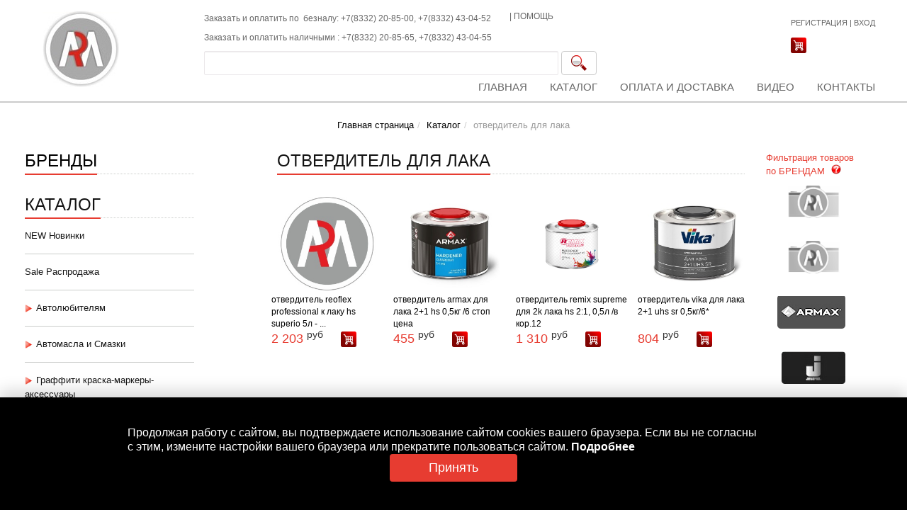

--- FILE ---
content_type: text/html;charset=UTF-8
request_url: https://www.arm43.ru/shop/category/matyerialy_dlya_kuzovnogo_ryemonta___otvyerdityel___otvyerdityel_dlya_laka/
body_size: 30196
content:
<!DOCTYPE html>

<html lang="ru">
<head><title>Каталог</title><meta http-equiv="X-UA-Compatible" content="IE=8"><meta name="description" content='Авторемонтные материалы - продажа оборудования и материалов для кузовного ремонта автомобилей города Кирова'>
<meta name="keywords"
	content='автохимия, аксессуары для автомобиля, граффити, материалы для кузовного ремонта, оборудование для автосервиса'>
<meta http-equiv="Content-Type"
	content="text/html; charset=UTF-8">
<meta name="robots" content="index, follow">
<meta name="revisit-after" content="7 days">
<meta property="og:title" content='Каталог' />
<meta property="og:description" content='Авторемонтные материалы - продажа оборудования и материалов для кузовного ремонта автомобилей города Кирова' />
<meta property="og:image" content="/.content/images/5d83a85d-fafd-11e4-b088-000c29160cf7.jpg" />
<link rel="image_src" href="/.content/images/5d83a85d-fafd-11e4-b088-000c29160cf7.jpg" />
<link rel="shortcut icon" href="/.content/images/_siteImages/favicon.ico" type="image/x-icon"/><!-- insert stylesheets needed for the template --><link
	href="/avtoemali/export/system/modules/ru.autoenamels.web.opencms.formatters/resources/css/bootstrap.min.css"
	rel="stylesheet"></link>
<link
	href="/avtoemali/export/system/modules/ru.autoenamels.web.opencms.formatters/resources/css/bootstrap-select.min.css"
	rel="stylesheet"></link>
<link
	href="/avtoemali/export/system/modules/ru.autoenamels.web.opencms.formatters/resources/css/pagination.css"
	rel="stylesheet"></link>
<link
	href="/avtoemali/export/system/modules/ru.autoenamels.web.opencms.formatters/resources/css/slider.css"
	rel="stylesheet"></link>
<link
	href="/avtoemali/export/system/modules/ru.autoenamels.web.opencms.formatters/resources/css/lightbox.css"
	rel="stylesheet"></link>
<link
	href="/avtoemali/export/system/modules/ru.autoenamels.web.opencms.formatters/resources/css/magnific-popup.css"
	rel="stylesheet"></link>
<link
	href="/avtoemali/export/system/modules/ru.autoenamels.web.opencms.formatters/resources/css/style.css"
	rel="stylesheet"></link>
<link
	href="/avtoemali/export/system/modules/ru.autoenamels.web.opencms.formatters/resources/css/webform_styles.css"
	rel="stylesheet"></link>
<link
	href="/avtoemali/export/system/modules/ru.autoenamels.web.opencms.formatters/resources/css/jquery.ad-gallery.css"
	rel="stylesheet"></link>
<link
	href="/avtoemali/export/system/modules/ru.autoenamels.web.opencms.formatters/resources/css/galleria.classic.css"
	rel="stylesheet"></link><!--[if lte IE 6]>
		<link href="/avtoemali/export/system/modules/com.alkacon.opencms.v8.template3/resources/css/patch_ie.css" rel="stylesheet" type="text/css"></link>
	<![endif]--><!-- HTML5 Shim and Respond.js IE8 support of HTML5 elements and media queries -->
    <!-- WARNING: Respond.js doesn't work if you view the page via file:// -->
    <!--[if lt IE 9]>
      <script src="/system/modules/ru.autoenamels.web.opencms.formatters/resources/js/html5shiv.js"></script>
      <script src="/system/modules/ru.autoenamels.web.opencms.formatters/resources/js/respond.min.js"></script>
    <![endif]-->
<script
	src="/system/modules/ru.itdt.web.opencms.shop.formatters/resources/js/jquery-1.8.0.min.js"></script><script
	src="/system/modules/ru.autoenamels.web.opencms.formatters/resources/js/jquery.pagination.js"></script>
<script
	src="/system/modules/ru.autoenamels.web.opencms.formatters/resources/js/pagination.js"></script>
<script
	src="/system/modules/ru.autoenamels.web.opencms.formatters/resources/js/bootstrap.min.js"></script>
<script
	src="/system/modules/ru.itdt.web.opencms.shop.formatters/resources/js/cart.js?__locale=ru"></script>
<script
	src="/system/modules/ru.autoenamels.web.opencms.formatters/resources/js/masonry.pkgd.min.js"></script>
<script
	src="/system/modules/ru.autoenamels.web.opencms.formatters/resources/js/jquery.slides.min.js"></script>
<script
	src="/system/modules/ru.autoenamels.web.opencms.formatters/resources/js/bootstrap-select.min.js"></script>
<script
	src="/system/modules/ru.autoenamels.web.opencms.formatters/resources/js/galleria-1.2.9.min.js"></script>
<script
	src="/system/modules/ru.autoenamels.web.opencms.formatters/resources/js/jquery.scrollTo-1.4.3.1-min.js"></script>
<script
	src="/system/modules/ru.autoenamels.web.opencms.formatters/resources/js/jquery.simplyscroll.min.js"></script>
<script
	src="/system/modules/ru.itdt.web.opencms.shop.formatters/resources/js/registration.js?__locale=ru"></script>
<script
	src="/system/modules/ru.autoenamels.web.opencms.formatters/resources/js/jquery.ad-gallery.js"></script>
<script
	src="/system/modules/ru.autoenamels.web.opencms.formatters/resources/js/print.js"></script>
<script
	src="/system/modules/ru.itdt.web.opencms.shop.formatters/resources/js/solr-list.js?__locale=ru"></script>
<script
	src="/system/modules/ru.autoenamels.web.opencms.formatters/resources/js/parallax.js"></script>
<script
	src="/system/modules/ru.autoenamels.web.opencms.formatters/resources/js/multiple-accordion-1.js"></script>
<script
	src="/system/modules/ru.itdt.web.opencms.shop.formatters/resources/js/report-generation.js?__locale=ru"></script>
<script
	src="/system/modules/ru.itdt.web.opencms.shop.formatters/resources/js/form.js?__locale=ru"></script>
<script
	src="/system/modules/ru.autoenamels.web.opencms.formatters/resources/js/product-list.js?__locale=ru"></script>
<script
	src="/system/modules/ru.autoenamels.web.opencms.formatters/resources/js/jMyCarousel.js"></script>
<script
	src="/system/modules/ru.autoenamels.web.opencms.formatters/resources/js/webform.js"></script>
<script
	src="/system/modules/ru.autoenamels.web.opencms.formatters/resources/js/lightbox.min.js"></script>
<script
	src="/system/modules/ru.autoenamels.web.opencms.formatters/resources/js/scroll-top.js"></script>
<script
	src="/system/modules/ru.autoenamels.web.opencms.formatters/resources/js/jquery.magnific-popup.min.js"></script>
<script
	src="/system/modules/ru.autoenamels.web.opencms.formatters/resources/js/hyphenate.js"></script>
<script
	src="/system/modules/ru.autoenamels.web.opencms.formatters/resources/js/jcarousellite.js"></script>
<script
	src="/system/modules/ru.autoenamels.web.opencms.formatters/resources/js/block.js"></script>
<script
	src="/system/modules/ru.autoenamels.web.opencms.formatters/resources/js/search.consideration.js"></script>
<script src="/system/modules/ru.autoenamels.web.opencms.formatters/resources/js/category-menu.js"></script>
<script src="/system/modules/ru.autoenamels.web.opencms.formatters/resources/js/jquery.inputmask.min.js"></script>

	</head>
<body>
	<script type="text/javascript">
    	defaultClosedSign = '/avtoemali/export/system/modules/ru.autoenamels.web.opencms.formatters/resources/images/brands_show_arrow.png';
    	defaultOpenedSign = '/avtoemali/export/system/modules/ru.autoenamels.web.opencms.formatters/resources/images/brands_hide_arrow.png';
		jQuery(document).ready(function() {
			initCategoriesNavigation("/avtoemali/export/system/modules/ru.autoenamels.web.opencms.formatters/resources/images/brands_hide_arrow.png", "/avtoemali/export/system/modules/ru.autoenamels.web.opencms.formatters/resources/images/brands_show_arrow.png");
			cartController.updateCartSmallLabel();
			prepareRegistrationForm();
			prepareProfileForm();
			jQuery.when(updateLoginSmall("/system/modules/ru.autoenamels.web.opencms.formatters/elements/login/small.jsp"))
				.then(function() {
					jQuery("#logout_action").on('click', function(event) {
						logout();
					});

					jQuery("#btn_open_login_dialog").on('click', function(event) {
						jQuery('#loginDialog').modal('show');
						return false;
					});
				});

			$("#searchTopFormBtn").click(function(event) {
				event.preventDefault();
				var value = $("#searchTopFormQuery").val();
				if($("#searchTopFormQuery").val() != '' && value.length > 2) {
					$("#searchTopForm").submit();
				} else {
					$('#searchTopFormQuery').popover('show');
				}
			});
			$('body').on('click', function (e) {
				if (e.target !== $('#searchTopFormBtn')[0]) {
					$('#searchTopFormQuery').popover('hide');
				}
				// Если клик выполнен не на элемент списка с результатами поиска, то скрываем список
				if (e.target !== $('.showcase-widget .prevm')[0] && e.target !== $('.showcase-widget .nextm')[0] && e.target !== $('.searchResultItemTitle')[0] && e.target !== $('.searchResultItemImage')[0] && e.target !== $('.searchResultItem')[0]) {
					$('.searchResult').css("display", "none");
				}
			});

			$("#searchTopFormQuery").searchConsiderations({queryPage:"/system/modules/ru.autoenamels.web.opencms.formatters/elements/search/search-mini-list.jsp"});
		});
	</script><div id="loginDialog" class="modal fade" aria-hidden="true" aria-labelledby="myModalLabel" role="dialog" tabindex="-1" style="display: none;">
				<div class="modal-dialog authentication-dialog">
						<div class="modal-content">
							<div class="modal-header">
				     			<button aria-hidden="true" data-dismiss="modal" class="close" type="button">×</button>
				     			<span id="myModalLabel" class="modal-title"><strong>Вход</strong></span>
				     		</div>
				     		<div class="modal-body">
								<ul class="nav nav-tabs">
        <li class="nav-item active">
            <a class="nav-link active" data-toggle="tab" href="#defaultSmsTab">СМС</a>
        </li>
        <li class="nav-item">
            <a class="nav-link" data-toggle="tab" href="#defaultEmailTab">E-Mail</a>
        </li>
    </ul>
    <div class="tab-content">
        <div class="tab-pane login-tab fade active in" id="defaultSmsTab">
			<form method="post" class="login-form-widget form" role="form">
				<div class="sms-error-msg alert alert-danger" style="display: none;"></div>
				<fieldset class="webform_wrapper">
					<div class="webform_row">
						<div class="webform_label">Номер телефона</div>
						<div class="webform_field">
							<input tabindex="1" type="text" name="phone" class="login-form-phone defaultLoginFormPhone" value=""/>
						</div>
					</div>
					<div id="send-sms-btn-container" class="webform_row" style="margin-bottom: 0">
						<button id="defaultSendSmsBtn" class="formbutton send-sms-btn">Отправить смс</button>
					</div>
					<div id="send-sms-input-container" class="webform_row" style="margin-bottom: 0; display: none;">
						<div class="webform_label">Код из смс</div>
						<div class="webform_field">
							<input tabindex="1" type="text" maxlength="6" name="smsCode" class="defaultLoginFormCode" value=""/>
						</div>
					</div>
				</fieldset>
				<hr />
				<div class="text-right">
					<button class="btn formbutton defaultSmsAuthBtn" disabled="disabled">
						<span>Войти</span>
					</button>
				</div>
			</form>
        </div>
        <div class="tab-pane login-tab fade" id="defaultEmailTab">
			<form method="post" class="login-form-widget form" role="form">
				<div class="errorMsg alert alert-danger" style="display: none;"></div>
				<fieldset class="webform_wrapper">
					<div class="webform_row">
						<div class="webform_label">E-Mail</div>
						<div class="webform_field">
							<input tabindex="1" type="email" name="login" class="login-form-login" value=""/>
						</div>
					</div>
					<div class="webform_row" style="margin-bottom: 0">
						<div class="webform_label">Пароль</div>
						<div class="webform_field">
							<input tabindex="1" type="password" name="login" class="login-form-password" value=""/>
						</div>
					</div>
				</fieldset>
				<hr />
				<div class="text-right">
					<a href="#" class="formbutton auth-btn">
						<span>Войти</span>
					</a>
					<a href="/account/recovery" class="formbutton rec-btn">
						<span>Восстановление пароля</span>
					</a>
				</div>
			</form>
        </div>
    </div>

							</div>
				       	</div>
				</div>
			</div><div class="modal fade" id="registrationModal" tabindex="-1" role="dialog" aria-labelledby="myModalLabel" aria-hidden="true">
	<div class="modal-dialog">
		<div class="modal-content">
			<div class="modal-header">
				<button type="button" class="close" data-dismiss="modal" aria-hidden="true">&times;</button>
				<h4 id="myModalLabel" class="modal-title">Вход в систему через соцсеть</h4>
			</div>
			<div class="modal-body">
				<p>Продолжив, вы сможете входить на сайт без ввода пароля, при помощи профиля.</p>
			</div>
			<div class="modal-footer">
				<form id="newUserForm" action="/account/social/" method="post">
					<input class="input-mode" type="hidden" name="p_mode" />
					<input class="input-userFirstName" type="hidden" name="p_user_first_name" />
					<input class="input-userSecondName" type="hidden" name="p_user_second_name" />
					<input class="input-userLastName" type="hidden" name="p_user_last_name" />
					<input class="input-userSocialId" type="hidden" name="p_user_social_id" />
					<input class="input-userEmail" type="hidden" name="p_user_email" />
					<input type="hidden" name="p_registrate_process" value="prepare" />
					<button type="submit" class="formbutton" >Я новый пользователь</button>
				</form>
				<button id="registrationBindButton" class="formbutton">У меня уже есть логин</button>
			</div>
		</div>
	</div>
</div>

<div class="modal fade" id="registrationBind" tabindex="-1" role="dialog" aria-labelledby="socBindModalLabel" aria-hidden="true">
	<div class="modal-dialog bind-dialog">
		<div class="modal-content">
			<div class="modal-header">
				<button type="button" class="close" data-dismiss="modal" aria-hidden="true">&times;</button>
				<span id="socBindModalLabel" class="modal-title">Авторизация</span>
			</div>
			<form id="bind-form" action="/account/social/" method="post" role="form" class="form-horizontal">
				<div class="modal-body">
					<div class="errors"></div>
					<input id="bind-form-mode" class="input-mode" type="hidden" name="p_mode" />
					<input id="bind-form-social-id" class="input-userSocialId" type="hidden" name="p_user_social_id" />
					<input id="bind-form-registrate-process" type="hidden" name="p_registrate_process" value="bind" />
					<fieldset>
						<div class="form-group">
							<label class="col-sm-2 control-label input-userEmail" for="bind-form-login">E-Mail</label>
							<div class="col-sm-10">
								<input id="bind-form-login" tabindex="1" type="email" class="form-control" name="p_user_email" value="" />
							</div>
						</div>
						<div class="form-group">
							<label class="col-sm-2 control-label" for="bind-form-password">Пароль</label>
							<div class="col-sm-10">
								<input id="bind-form-password" tabindex="2" type="password" class="form-control" value="" name="p_password" />
							</div>
						</div>
					</fieldset>
				</div>
				<div class="modal-footer">
					<a href="#" id="submitBindButton" class="formbutton" >Связать аккаунты</a>
				</div>
			</form>
		</div>
	</div>
</div>

<script type="text/javascript">
	$('#registrationBindButton').click(function() {
		$('#registrationModal').modal('hide');
		$('#registrationBind').modal('show');
	});
	$('#submitBindButton').click(function() {
		$.post(
			"/system/modules/ru.autoenamels.web.opencms.formatters/elements/login/bind-validate.jsp",
				{
					p_mode: $('#bind-form-mode').val(),
					p_user_social_id: $('#bind-form-social-id').val(),
					p_registrate_process: $('#bind-form-registrate-process').val(),
					p_user_email: $('#bind-form-login').val(),
					p_password: $('#bind-form-password').val()
				},
				onBindSuccess
				);
		function onBindSuccess(data) {
			if ($.trim(data.length) != 0) {
				$('.errors').html(data);
			} else {
				$('#bind-form-registrate-process').val('bind_complete');
				$('#bind-form').submit();  
			}
		}
	});
</script>
<!-- begin: header -->
			<header >
				<div class="header-container container non-responsive">
					<div class="row">
						<div class="header-logo" title="Авторемонтные материалы">
							<a href="/" ><img src="/avtoemali/export/system/modules/ru.autoenamels.web.opencms.formatters/resources/images/autoenamels_logo.png_1328414367.png" width="108" height="108" /></a>
						</div>
						<div class="header-middle-container">
							<div class="contacts-info" style="width: 735px;">
								<div class="row">
									<div class="col-xs-7">
										<div class="phone"><div id="phone_header_container" >





<div class=" article-box_schema3">

	
		

	
	
	
	<div class="paragraph">
		
		
		
		

		
		
		<div >
		<p style="font-size: 12px; margin-top: 3px;"><span style="font-size: 12px;">Заказать и оплатить по  безналу: +7(8332) 20-85-00, <span>+7(8332) </span>43-04-52</span></p>
<p style="font-size: 12px; margin-top: 3px;"><span style="font-size: 12px;"><span>Заказать и оплатить наличными : <span>+7(8332)</span> 20-85-65, <span>+7(8332) </span>43-04-55</span></span></p>
		</div>
		
		
		
		
	</div>
	
</div>

</div></div>
									</div>
									<div class="col-xs-5 nopadding">
										<div class="phone"><div id="link_header_container" >





<div class=" article-box_schema3">

	
		

	
	
	
	<div class="paragraph">
		
		
		
		

		
		
		<div >
		<p style="font-size: 12px;">| <a href="/help/" target="_self">ПОМОЩЬ</a></p>
		</div>
		
		
		
		
	</div>
	
</div>

</div></div>
									</div>
								</div>
							</div>
							
								
									<div class="search">
										<form id="searchTopForm" action="/search/" class="form-inline" role="form" method="post">
											<input type="hidden" name="searchaction" value="search" />
											<input type="hidden" name="searchPage" value="1" />
											<input id="searchTopFormQuery" name="query" type="text" class="form-control input-search"
												 data-toggle="popover" data-placement="bottom"
												 data-content="Для поиска по сайту введите хотя бы три символа" autocomplete="off">
											<button id="searchTopFormBtn" title="Поиск" type="submit" class="btn btn-default submit-search"></button>
										</form>
									</div>
								
								
							
						</div>
						<div class="header-right-container">
							<div class="login">
				<a href="/account/signup">Регистрация</a>&#160;|&#160;<a id="btn_open_login_dialog" href="#">Вход</a>
			</div>

							
								
									<div>
										<a class="cart-ico" href="/cart">
											<img src="/avtoemali/export/system/modules/ru.autoenamels.web.opencms.formatters/resources/images/ico_cart.PNG_1853005161.png" width="22" height="22" />
										</a>
										<div id="cart_small" title="Корзина"></div>
									</div>
								
							
						</div>
						
							<div class="horizontal-nav">
								<nav class="nav-main"><ul class="nav nav-pills"><li ><a href="/index.html" >Главная</a></li><li ><a href="/brands/" >Каталог</a></li><li ><a href="/delivery/" >Оплата и доставка</a></li><li ><a href="/press_center/" >Видео</a></li><li ><a href="/contacts/" >Контакты</a></li></ul></nav>

							</div>
						
					</div>
				</div></header>
			<!-- end: header --><!-- begin: content area #main -->
		<div id="main" >
			<div id="content" class="container non-responsive">
				
					<!-- begin: breadcrumb -->
					<div id="breadcrumb" class="row">
						<ol class="breadcrumb text-center"><li><a href="/">Главная страница</a></li><li><a href="/shop/">Каталог</a></li><li class="active">отвердитель для лака</li></ol>

					</div>
					<!-- end: breadcrumb -->
				
				<div class="row"><!-- begin: left column -->
							<div class="sidebar col-2">
								<div id="leftcontainer" >

	
	
		
			<div><div class="title-red"><h3><a href="/brands/">Бренды</a></h3></div><div class="title-red title-catalog"><h3>Каталог</h3>
</div>
	<ul class="list-unstyled category-menu side-menu"><li><a href="https://www.arm43.ru/shop/category/new_novinki/"><span class="category-title">NEW Новинки</span></a></li><li><a href="https://www.arm43.ru/shop/category/sale_rasprodazha/"><span class="category-title">Sale Распродажа</span></a></li><li><a href="https://www.arm43.ru/shop/category/avtolyubityelyam/"><img width='11' src="https://www.arm43.ru/avtoemali/export/system/modules/ru.autoenamels.web.opencms.formatters/resources/images/brands_show_arrow.png" /><span class="category-title">Автолюбителям</span></a><ul class="list-unstyled" style="display: none;"><li><a href="https://www.arm43.ru/shop/category/avtolyubityelyam___avtolampy/"><img width='11' src="https://www.arm43.ru/avtoemali/export/system/modules/ru.autoenamels.web.opencms.formatters/resources/images/brands_show_arrow.png" /><span class="category-title">Автолампы</span></a><ul class="list-unstyled" style="display: none;"><li><a href="https://www.arm43.ru/shop/category/avtolyubityelyam___avtolampy___avtolampy_svyetodiodnyye/"><span class="category-title">Автолампы светодиодные</span></a></li><li><a href="https://www.arm43.ru/shop/category/avtolyubityelyam___avtolampy___gruzovyye_avtolampy_24v/"><img width='11' src="https://www.arm43.ru/avtoemali/export/system/modules/ru.autoenamels.web.opencms.formatters/resources/images/brands_show_arrow.png" /><span class="category-title">Грузовые автолампы 24V</span></a><ul class="list-unstyled" style="display: none;"><li><a href="https://www.arm43.ru/shop/category/avtolyubityelyam___avtolampy___gruzovyye_avtolampy_24v___c5w__c10w/"><span class="category-title">C5W, C10W</span></a></li><li><a href="https://www.arm43.ru/shop/category/avtolyubityelyam___avtolampy___gruzovyye_avtolampy_24v___h1/"><span class="category-title">H1</span></a></li><li><a href="https://www.arm43.ru/shop/category/avtolyubityelyam___avtolampy___gruzovyye_avtolampy_24v___h3/"><span class="category-title">H3</span></a></li><li><a href="https://www.arm43.ru/shop/category/avtolyubityelyam___avtolampy___gruzovyye_avtolampy_24v___h4/"><span class="category-title">H4</span></a></li><li><a href="https://www.arm43.ru/shop/category/avtolyubityelyam___avtolampy___gruzovyye_avtolampy_24v___p21w__p215w/"><span class="category-title">P21W, P215W</span></a></li><li><a href="https://www.arm43.ru/shop/category/avtolyubityelyam___avtolampy___gruzovyye_avtolampy_24v___w5w__r5w/"><span class="category-title">W5W, R5W</span></a></li></ul></li><li><a href="https://www.arm43.ru/shop/category/avtolyubityelyam___avtolampy___lyegkovyye_avtomobili_12v/"><img width='11' src="https://www.arm43.ru/avtoemali/export/system/modules/ru.autoenamels.web.opencms.formatters/resources/images/brands_show_arrow.png" /><span class="category-title">Легковые автомобили 12V</span></a><ul class="list-unstyled" style="display: none;"><li><a href="https://www.arm43.ru/shop/category/avtolyubityelyam___avtolampy___lyegkovyye_avtomobili_12v___gabaritnyye_ogni/"><span class="category-title">Габаритные огни</span></a></li><li><a href="https://www.arm43.ru/shop/category/avtolyubityelyam___avtolampy___lyegkovyye_avtomobili_12v___dublyor_povorotnika/"><span class="category-title">Дублёр поворотника</span></a></li><li><a href="https://www.arm43.ru/shop/category/avtolyubityelyam___avtolampy___lyegkovyye_avtomobili_12v___lampy_zadnyego_khoda/"><span class="category-title">Лампы заднего хода</span></a></li><li><a href="https://www.arm43.ru/shop/category/avtolyubityelyam___avtolampy___lyegkovyye_avtomobili_12v___protivotumannyye_fary/"><span class="category-title">Противотуманные фары</span></a></li><li><a href="https://www.arm43.ru/shop/category/avtolyubityelyam___avtolampy___lyegkovyye_avtomobili_12v___salonnoye_osvyeschyeniye__podsvyetka_nomyera/"><span class="category-title">Салонное освещение, подсветка номера</span></a></li><li><a href="https://www.arm43.ru/shop/category/avtolyubityelyam___avtolampy___lyegkovyye_avtomobili_12v___stop_signal/"><span class="category-title">Стоп-сигнал</span></a></li><li><a href="https://www.arm43.ru/shop/category/avtolyubityelyam___avtolampy___lyegkovyye_avtomobili_12v___ukazatyeli_povorota/"><span class="category-title">Указатели поворота</span></a></li><li><a href="https://www.arm43.ru/shop/category/avtolyubityelyam___avtolampy___lyegkovyye_avtomobili_12v___fary_blizhnyego_svyeta/"><span class="category-title">Фары ближнего света</span></a></li><li><a href="https://www.arm43.ru/shop/category/avtolyubityelyam___avtolampy___lyegkovyye_avtomobili_12v___fary_dalnyego_svyeta/"><span class="category-title">Фары дальнего света</span></a></li></ul></li><li><a href="https://www.arm43.ru/shop/category/avtolyubityelyam___avtolampy___khodovyye_ogni/"><span class="category-title">Ходовые огни</span></a></li></ul></li><li><a href="https://www.arm43.ru/shop/category/avtolyubityelyam___avtokhimiya_i__avtokosmyetika/"><img width='11' src="https://www.arm43.ru/avtoemali/export/system/modules/ru.autoenamels.web.opencms.formatters/resources/images/brands_show_arrow.png" /><span class="category-title">Автохимия и  Автокосметика</span></a><ul class="list-unstyled" style="display: none;"><li><a href="https://www.arm43.ru/shop/category/avtolyubityelyam___avtokhimiya_i__avtokosmyetika___avtokosmyetika_dlya_ukhoda_za_avtomobilyem/"><img width='11' src="https://www.arm43.ru/avtoemali/export/system/modules/ru.autoenamels.web.opencms.formatters/resources/images/brands_show_arrow.png" /><span class="category-title">Автокосметика для ухода за автомобилем</span></a><ul class="list-unstyled" style="display: none;"><li><a href="https://www.arm43.ru/shop/category/avtolyubityelyam___avtokhimiya_i__avtokosmyetika___avtokosmyetika_dlya_ukhoda_za_avtomobilyem___antizapotyevatyel/"><span class="category-title">Антизапотеватель</span></a></li><li><a href="https://www.arm43.ru/shop/category/avtolyubityelyam___avtokhimiya_i__avtokosmyetika___avtokosmyetika_dlya_ukhoda_za_avtomobilyem___anticarapiny/"><span class="category-title">Антицарапины</span></a></li><li><a href="https://www.arm43.ru/shop/category/avtolyubityelyam___avtokhimiya_i__avtokosmyetika___avtokosmyetika_dlya_ukhoda_za_avtomobilyem___vosstanovityeli_cvyeta/"><span class="category-title">Восстановители цвета</span></a></li><li><a href="https://www.arm43.ru/shop/category/avtolyubityelyam___avtokhimiya_i__avtokosmyetika___avtokosmyetika_dlya_ukhoda_za_avtomobilyem___poliroli_dlya_kuzova/"><span class="category-title">Полироли для кузова</span></a></li><li><a href="https://www.arm43.ru/shop/category/avtolyubityelyam___avtokhimiya_i__avtokosmyetika___avtokosmyetika_dlya_ukhoda_za_avtomobilyem___poliroli_dlya_panyelyej/"><span class="category-title">Полироли для панелей</span></a></li></ul></li><li><a href="https://www.arm43.ru/shop/category/avtolyubityelyam___avtokhimiya_i__avtokosmyetika___avtoplastilin__klyei__kholodnaya_svarka/"><span class="category-title">Автопластилин, клеи, холодная сварка</span></a></li><li><a href="https://www.arm43.ru/shop/category/avtolyubityelyam___avtokhimiya_i__avtokosmyetika___prisadki/"><span class="category-title">Присадки</span></a></li><li><a href="https://www.arm43.ru/shop/category/avtolyubityelyam___avtokhimiya_i__avtokosmyetika___fiksator_ryezby/"><span class="category-title">Фиксатор резьбы</span></a></li></ul></li><li><a href="https://www.arm43.ru/shop/category/avtolyubityelyam___avtoelyektronika/"><img width='11' src="https://www.arm43.ru/avtoemali/export/system/modules/ru.autoenamels.web.opencms.formatters/resources/images/brands_show_arrow.png" /><span class="category-title">Автоэлектроника</span></a><ul class="list-unstyled" style="display: none;"><li><a href="https://www.arm43.ru/shop/category/avtolyubityelyam___avtoelyektronika___avtosignalizacii/"><span class="category-title">Автосигнализации</span></a></li><li><a href="https://www.arm43.ru/shop/category/avtolyubityelyam___avtoelyektronika___vidyeoryegistratory/"><span class="category-title">Видеорегистраторы</span></a></li><li><a href="https://www.arm43.ru/shop/category/avtolyubityelyam___avtoelyektronika___kombo_ustrojstva/"><span class="category-title">Комбо устройства</span></a></li><li><a href="https://www.arm43.ru/shop/category/avtolyubityelyam___avtoelyektronika___komplyektuyuschiye/"><span class="category-title">Комплектующие</span></a></li><li><a href="https://www.arm43.ru/shop/category/avtolyubityelyam___avtoelyektronika___parkovochnyye_radary/"><span class="category-title">Парковочные радары</span></a></li><li><a href="https://www.arm43.ru/shop/category/avtolyubityelyam___avtoelyektronika___radar_dyetyektory/"><span class="category-title">Радар-детекторы</span></a></li><li><a href="https://www.arm43.ru/shop/category/avtolyubityelyam___avtoelyektronika___chyekhly_dlya_bryelokov_signalizacij/"><span class="category-title">Чехлы для брелоков сигнализаций</span></a></li></ul></li><li><a href="https://www.arm43.ru/shop/category/avtolyubityelyam___aromatizatory__osvyezhityeli_vozdukha/"><img width='11' src="https://www.arm43.ru/avtoemali/export/system/modules/ru.autoenamels.web.opencms.formatters/resources/images/brands_show_arrow.png" /><span class="category-title">Ароматизаторы, освежители воздуха</span></a><ul class="list-unstyled" style="display: none;"><li><a href="https://www.arm43.ru/shop/category/avtolyubityelyam___aromatizatory__osvyezhityeli_vozdukha___aromatizator_na_dyeflyektor/"><span class="category-title">Ароматизатор на дефлектор</span></a></li><li><a href="https://www.arm43.ru/shop/category/avtolyubityelyam___aromatizatory__osvyezhityeli_vozdukha___aromatizator_na_panyel/"><span class="category-title">Ароматизатор на панель</span></a></li><li><a href="https://www.arm43.ru/shop/category/avtolyubityelyam___aromatizatory__osvyezhityeli_vozdukha___aromatizator_pod_sidyenye/"><span class="category-title">Ароматизатор под сиденье</span></a></li><li><a href="https://www.arm43.ru/shop/category/avtolyubityelyam___aromatizatory__osvyezhityeli_vozdukha___aromatizator_podvyeska/"><span class="category-title">Ароматизатор подвеска</span></a></li><li><a href="https://www.arm43.ru/shop/category/avtolyubityelyam___aromatizatory__osvyezhityeli_vozdukha___aromatizatory_v_karmashki_dvyeryej/"><span class="category-title">Ароматизаторы в кармашки дверей</span></a></li><li><a href="https://www.arm43.ru/shop/category/avtolyubityelyam___aromatizatory__osvyezhityeli_vozdukha___aromatichyeskiye_granuly/"><span class="category-title">Ароматические гранулы</span></a></li><li><a href="https://www.arm43.ru/shop/category/avtolyubityelyam___aromatizatory__osvyezhityeli_vozdukha___bumazhnyye_aromatizatory/"><span class="category-title">Бумажные ароматизаторы</span></a></li><li><a href="https://www.arm43.ru/shop/category/avtolyubityelyam___aromatizatory__osvyezhityeli_vozdukha___gyelyevyj_aromatizator_podvyeska/"><span class="category-title">Гелевый ароматизатор подвеска</span></a></li><li><a href="https://www.arm43.ru/shop/category/avtolyubityelyam___aromatizatory__osvyezhityeli_vozdukha___dyerzhatyeli_dlya_aromatizatorov/"><span class="category-title">Держатели для ароматизаторов</span></a></li><li><a href="https://www.arm43.ru/shop/category/avtolyubityelyam___aromatizatory__osvyezhityeli_vozdukha___smyennyye_elyemyenty/"><span class="category-title">Сменные элементы</span></a></li><li><a href="https://www.arm43.ru/shop/category/avtolyubityelyam___aromatizatory__osvyezhityeli_vozdukha___spryej_aromatizator/"><span class="category-title">Спрей ароматизатор</span></a></li></ul></li><li><a href="https://www.arm43.ru/shop/category/avtolyubityelyam___vnyeshniye_dyekorativnyye_elyemyenty/"><img width='11' src="https://www.arm43.ru/avtoemali/export/system/modules/ru.autoenamels.web.opencms.formatters/resources/images/brands_show_arrow.png" /><span class="category-title">Внешние декоративные элементы</span></a><ul class="list-unstyled" style="display: none;"><li><a href="https://www.arm43.ru/shop/category/avtolyubityelyam___vnyeshniye_dyekorativnyye_elyemyenty___antistatik_avtomobilnyj/"><span class="category-title">Антистатик автомобильный</span></a></li><li><a href="https://www.arm43.ru/shop/category/avtolyubityelyam___vnyeshniye_dyekorativnyye_elyemyenty___bryzgoviki_avtomobilnyye/"><span class="category-title">Брызговики автомобильные</span></a></li><li><a href="https://www.arm43.ru/shop/category/avtolyubityelyam___vnyeshniye_dyekorativnyye_elyemyenty___naklyejki_avtomobilnyye/"><span class="category-title">Наклейки автомобильные</span></a></li><li><a href="https://www.arm43.ru/shop/category/avtolyubityelyam___vnyeshniye_dyekorativnyye_elyemyenty___ramki_dlya_nomyera/"><span class="category-title">Рамки для номера</span></a></li></ul></li><li><a href="https://www.arm43.ru/shop/category/avtolyubityelyam___vnutrisalonnyye_aksyessuary/"><img width='11' src="https://www.arm43.ru/avtoemali/export/system/modules/ru.autoenamels.web.opencms.formatters/resources/images/brands_show_arrow.png" /><span class="category-title">Внутрисалонные аксессуары</span></a><ul class="list-unstyled" style="display: none;"><li><a href="https://www.arm43.ru/shop/category/avtolyubityelyam___vnutrisalonnyye_aksyessuary___antyenny_avtomobilnyye/"><span class="category-title">Антенны автомобильные</span></a></li><li><a href="https://www.arm43.ru/shop/category/avtolyubityelyam___vnutrisalonnyye_aksyessuary___dyerzhatyeli_dlya_tyelyefona/"><span class="category-title">Держатели для телефона</span></a></li><li><a href="https://www.arm43.ru/shop/category/avtolyubityelyam___vnutrisalonnyye_aksyessuary___dopolnityelnyj_stop_signal/"><span class="category-title">Дополнительный стоп-сигнал</span></a></li><li><a href="https://www.arm43.ru/shop/category/avtolyubityelyam___vnutrisalonnyye_aksyessuary___zyerkala/"><span class="category-title">Зеркала</span></a></li><li><a href="https://www.arm43.ru/shop/category/avtolyubityelyam___vnutrisalonnyye_aksyessuary___igrushki/"><span class="category-title">Игрушки</span></a></li><li><a href="https://www.arm43.ru/shop/category/avtolyubityelyam___vnutrisalonnyye_aksyessuary___ionizator_vozdukha/"><span class="category-title">Ионизатор воздуха</span></a></li><li><a href="https://www.arm43.ru/shop/category/avtolyubityelyam___vnutrisalonnyye_aksyessuary___kovrik_protivoskolzyaschij/"><span class="category-title">Коврик противоскользящий</span></a></li><li><a href="https://www.arm43.ru/shop/category/avtolyubityelyam___vnutrisalonnyye_aksyessuary___kovriki_vlagovpityvayuschiye/"><span class="category-title">Коврики влаговпитывающие</span></a></li><li><a href="https://www.arm43.ru/shop/category/avtolyubityelyam___vnutrisalonnyye_aksyessuary___modulyatory/"><span class="category-title">Модуляторы</span></a></li><li><a href="https://www.arm43.ru/shop/category/avtolyubityelyam___vnutrisalonnyye_aksyessuary___pryeobrazovatyeli_napryazhyeniya/"><span class="category-title">Преобразователи напряжения</span></a></li><li><a href="https://www.arm43.ru/shop/category/avtolyubityelyam___vnutrisalonnyye_aksyessuary___razvyetvityeli_prikurivatyelya/"><span class="category-title">Разветвители прикуривателя</span></a></li><li><a href="https://www.arm43.ru/shop/category/avtolyubityelyam___vnutrisalonnyye_aksyessuary___chasy_avtomobilnyye/"><span class="category-title">Часы автомобильные</span></a></li><li><a href="https://www.arm43.ru/shop/category/avtolyubityelyam___vnutrisalonnyye_aksyessuary___chyekhly_na_sidyenye/"><span class="category-title">Чехлы на сиденье</span></a></li></ul></li><li><a href="https://www.arm43.ru/shop/category/avtolyubityelyam___vsyo_dlya_prokhozhdyeniya_to/"><img width='11' src="https://www.arm43.ru/avtoemali/export/system/modules/ru.autoenamels.web.opencms.formatters/resources/images/brands_show_arrow.png" /><span class="category-title">Всё для прохождения ТО</span></a><ul class="list-unstyled" style="display: none;"><li><a href="https://www.arm43.ru/shop/category/avtolyubityelyam___vsyo_dlya_prokhozhdyeniya_to___aptyechki_avtomobilnyye/"><span class="category-title">Аптечки автомобильные</span></a></li><li><a href="https://www.arm43.ru/shop/category/avtolyubityelyam___vsyo_dlya_prokhozhdyeniya_to___znaki_avarijnoj_ostanovki/"><span class="category-title">Знаки аварийной остановки</span></a></li><li><a href="https://www.arm43.ru/shop/category/avtolyubityelyam___vsyo_dlya_prokhozhdyeniya_to___ognyetushityeli/"><span class="category-title">Огнетушители</span></a></li><li><a href="https://www.arm43.ru/shop/category/avtolyubityelyam___vsyo_dlya_prokhozhdyeniya_to___sumki_avtomobilnyye/"><span class="category-title">Сумки автомобильные</span></a></li></ul></li><li><a href="https://www.arm43.ru/shop/category/avtolyubityelyam___zaryadnyye_ustrojstva_dlya_akkumulyatora/"><img width='11' src="https://www.arm43.ru/avtoemali/export/system/modules/ru.autoenamels.web.opencms.formatters/resources/images/brands_show_arrow.png" /><span class="category-title">Зарядные устройства для аккумулятора</span></a><ul class="list-unstyled" style="display: none;"><li><a href="https://www.arm43.ru/shop/category/avtolyubityelyam___zaryadnyye_ustrojstva_dlya_akkumulyatora___zaryadnyye_ustrojstva_dlya_akkumulyatorov/"><span class="category-title">Зарядные устройства для аккумуляторов</span></a></li><li><a href="https://www.arm43.ru/shop/category/avtolyubityelyam___zaryadnyye_ustrojstva_dlya_akkumulyatora___soputstvuyuschiye_matyerialy_dlya_akkumulyatora/"><span class="category-title">Сопутствующие материалы для аккумулятора</span></a></li></ul></li><li><a href="https://www.arm43.ru/shop/category/avtolyubityelyam___zimniye_avtoaksyessuary/"><img width='11' src="https://www.arm43.ru/avtoemali/export/system/modules/ru.autoenamels.web.opencms.formatters/resources/images/brands_show_arrow.png" /><span class="category-title">Зимние автоаксессуары</span></a><ul class="list-unstyled" style="display: none;"><li><a href="https://www.arm43.ru/shop/category/avtolyubityelyam___zimniye_avtoaksyessuary___zimniye_schyetki_styekloochistityelya/"><span class="category-title">Зимние щетки стеклоочистителя</span></a></li><li><a href="https://www.arm43.ru/shop/category/avtolyubityelyam___zimniye_avtoaksyessuary___zimnyaya_avtokhimiya_i_aksyessuary/"><span class="category-title">Зимняя автохимия и аксессуары</span></a></li><li><a href="https://www.arm43.ru/shop/category/avtolyubityelyam___zimniye_avtoaksyessuary___lopaty/"><span class="category-title">Лопаты</span></a></li><li><a href="https://www.arm43.ru/shop/category/avtolyubityelyam___zimniye_avtoaksyessuary___skryebki_dlya_lda/"><span class="category-title">Скребки для льда</span></a></li><li><a href="https://www.arm43.ru/shop/category/avtolyubityelyam___zimniye_avtoaksyessuary___schyetki_dlya_snyega/"><span class="category-title">Щетки для снега</span></a></li></ul></li><li><a href="https://www.arm43.ru/shop/category/avtolyubityelyam___lyetniye_avtoaksyessuary/"><img width='11' src="https://www.arm43.ru/avtoemali/export/system/modules/ru.autoenamels.web.opencms.formatters/resources/images/brands_show_arrow.png" /><span class="category-title">Летние автоаксессуары</span></a><ul class="list-unstyled" style="display: none;"><li><a href="https://www.arm43.ru/shop/category/avtolyubityelyam___lyetniye_avtoaksyessuary___aksyessuary_dlya_mytya_avtomobilya/"><span class="category-title">Аксессуары для мытья автомобиля</span></a></li><li><a href="https://www.arm43.ru/shop/category/avtolyubityelyam___lyetniye_avtoaksyessuary___vodosgony/"><span class="category-title">Водосгоны</span></a></li><li><a href="https://www.arm43.ru/shop/category/avtolyubityelyam___lyetniye_avtoaksyessuary___oborudovaniye_dlya_avtomojki/"><span class="category-title">Оборудование для автомойки</span></a></li><li><a href="https://www.arm43.ru/shop/category/avtolyubityelyam___lyetniye_avtoaksyessuary___skladnyye_vyedra/"><span class="category-title">Складные ведра</span></a></li><li><a href="https://www.arm43.ru/shop/category/avtolyubityelyam___lyetniye_avtoaksyessuary___schyetki_dlya_mytya_avto/"><span class="category-title">Щетки для мытья авто</span></a></li></ul></li><li><a href="https://www.arm43.ru/shop/category/avtolyubityelyam___nabor_avtomobilista/"><img width='11' src="https://www.arm43.ru/avtoemali/export/system/modules/ru.autoenamels.web.opencms.formatters/resources/images/brands_show_arrow.png" /><span class="category-title">Набор автомобилиста</span></a><ul class="list-unstyled" style="display: none;"><li><a href="https://www.arm43.ru/shop/category/avtolyubityelyam___nabor_avtomobilista___avtomobilnyye_pyeryenoski/"><span class="category-title">Автомобильные переноски</span></a></li><li><a href="https://www.arm43.ru/shop/category/avtolyubityelyam___nabor_avtomobilista___aksyessuary_dlya_ryemonta_shin/"><span class="category-title">Аксессуары для ремонта шин</span></a></li><li><a href="https://www.arm43.ru/shop/category/avtolyubityelyam___nabor_avtomobilista___dyetskiye_kryesla/"><span class="category-title">Детские кресла</span></a></li><li><a href="https://www.arm43.ru/shop/category/avtolyubityelyam___nabor_avtomobilista___dyetskiye_udyerzhivayuschiye_ustrojstva/"><span class="category-title">Детские удерживающие устройства</span></a></li><li><a href="https://www.arm43.ru/shop/category/avtolyubityelyam___nabor_avtomobilista___domkraty_avtomobilnyye/"><span class="category-title">Домкраты автомобильные</span></a></li><li><a href="https://www.arm43.ru/shop/category/avtolyubityelyam___nabor_avtomobilista___izolyenta/"><span class="category-title">Изолента</span></a></li><li><a href="https://www.arm43.ru/shop/category/avtolyubityelyam___nabor_avtomobilista___kompryessory_i_nasosy_avtomobilnyye/"><span class="category-title">Компрессоры и насосы автомобильные</span></a></li><li><a href="https://www.arm43.ru/shop/category/avtolyubityelyam___nabor_avtomobilista___kryeplyeniya_bagazha/"><span class="category-title">Крепления багажа</span></a></li><li><a href="https://www.arm43.ru/shop/category/avtolyubityelyam___nabor_avtomobilista___manomyetry_shinnyye/"><span class="category-title">Манометры шинные</span></a></li><li><a href="https://www.arm43.ru/shop/category/avtolyubityelyam___nabor_avtomobilista___nabor_avtomobilista/"><span class="category-title">Набор автомобилиста</span></a></li><li><a href="https://www.arm43.ru/shop/category/avtolyubityelyam___nabor_avtomobilista___otvyertki/"><span class="category-title">Отвертки</span></a></li><li><a href="https://www.arm43.ru/shop/category/avtolyubityelyam___nabor_avtomobilista___pryedokhranityeli/"><span class="category-title">Предохранители</span></a></li><li><a href="https://www.arm43.ru/shop/category/avtolyubityelyam___nabor_avtomobilista___trosy_buksirovochnyye/"><span class="category-title">Тросы буксировочные</span></a></li><li><a href="https://www.arm43.ru/shop/category/avtolyubityelyam___nabor_avtomobilista___khomuty/"><span class="category-title">Хомуты</span></a></li></ul></li><li><a href="https://www.arm43.ru/shop/category/avtolyubityelyam___oplyetki_na_rul___lyentyajki_/"><img width='11' src="https://www.arm43.ru/avtoemali/export/system/modules/ru.autoenamels.web.opencms.formatters/resources/images/brands_show_arrow.png" /><span class="category-title">Оплетки на руль, "лентяйки"</span></a><ul class="list-unstyled" style="display: none;"><li><a href="https://www.arm43.ru/shop/category/avtolyubityelyam___oplyetki_na_rul___lyentyajki____oplyetki_na_rul/"><span class="category-title">Оплетки на руль</span></a></li></ul></li><li><a href="https://www.arm43.ru/shop/category/avtolyubityelyam___plyenka_tonirovochnaya__shtorki/"><img width='11' src="https://www.arm43.ru/avtoemali/export/system/modules/ru.autoenamels.web.opencms.formatters/resources/images/brands_show_arrow.png" /><span class="category-title">Пленка тонировочная, шторки</span></a><ul class="list-unstyled" style="display: none;"><li><a href="https://www.arm43.ru/shop/category/avtolyubityelyam___plyenka_tonirovochnaya__shtorki___tonirovochnaya_plyenka/"><span class="category-title">Тонировочная пленка</span></a></li><li><a href="https://www.arm43.ru/shop/category/avtolyubityelyam___plyenka_tonirovochnaya__shtorki___shtorki_zaschitnyye_ot_solnca/"><span class="category-title">Шторки защитные от солнца</span></a></li></ul></li><li><a href="https://www.arm43.ru/shop/category/avtolyubityelyam___polyeznyye_aksyessuary/"><img width='11' src="https://www.arm43.ru/avtoemali/export/system/modules/ru.autoenamels.web.opencms.formatters/resources/images/brands_show_arrow.png" /><span class="category-title">Полезные аксессуары</span></a><ul class="list-unstyled" style="display: none;"><li><a href="https://www.arm43.ru/shop/category/avtolyubityelyam___polyeznyye_aksyessuary___kanistry_dlya_gsm/"><span class="category-title">Канистры для ГСМ</span></a></li><li><a href="https://www.arm43.ru/shop/category/avtolyubityelyam___polyeznyye_aksyessuary___klyuchi_dlya_ryemonta_avtomobilya/"><span class="category-title">Ключи для ремонта автомобиля</span></a></li><li><a href="https://www.arm43.ru/shop/category/avtolyubityelyam___polyeznyye_aksyessuary___polyeznyye_aksyessuary/"><span class="category-title">Полезные аксессуары</span></a></li><li><a href="https://www.arm43.ru/shop/category/avtolyubityelyam___polyeznyye_aksyessuary___elyemyenty_pitaniya/"><span class="category-title">Элементы питания</span></a></li></ul></li><li><a href="https://www.arm43.ru/shop/category/avtolyubityelyam___schyetki_styekloochistityelya__ryezinki_adaptyery/"><span class="category-title">Щетки стеклоочистителя, резинки,адаптеры</span></a></li></ul></li><li><a href="https://www.arm43.ru/shop/category/avtomasla_i_smazki/"><img width='11' src="https://www.arm43.ru/avtoemali/export/system/modules/ru.autoenamels.web.opencms.formatters/resources/images/brands_show_arrow.png" /><span class="category-title">Автомасла и Смазки</span></a><ul class="list-unstyled" style="display: none;"><li><a href="https://www.arm43.ru/shop/category/avtomasla_i_smazki___voda_distilirovannaya/"><span class="category-title">Вода дистилированная</span></a></li><li><a href="https://www.arm43.ru/shop/category/avtomasla_i_smazki___gidravlichyeskiye_i_industrialnyye_masla/"><span class="category-title">Гидравлические и индустриальные масла</span></a></li><li><a href="https://www.arm43.ru/shop/category/avtomasla_i_smazki___zhidkost_styekloochistityelya/"><span class="category-title">Жидкость стеклоочистителя</span></a></li><li><a href="https://www.arm43.ru/shop/category/avtomasla_i_smazki___motornyye_masla/"><img width='11' src="https://www.arm43.ru/avtoemali/export/system/modules/ru.autoenamels.web.opencms.formatters/resources/images/brands_show_arrow.png" /><span class="category-title">Моторные масла</span></a><ul class="list-unstyled" style="display: none;"><li><a href="https://www.arm43.ru/shop/category/avtomasla_i_smazki___motornyye_masla___motornoye_maslo_dlya_gazovykh_dvigatyelyej/"><span class="category-title">Моторное масло для газовых двигателей</span></a></li><li><a href="https://www.arm43.ru/shop/category/avtomasla_i_smazki___motornyye_masla___motornoye_maslo_dlya_kommyerchyeskogo_transporta/"><span class="category-title">Моторное масло для коммерческого транспорта</span></a></li><li><a href="https://www.arm43.ru/shop/category/avtomasla_i_smazki___motornyye_masla___motornoye_maslo_dlya_lyegkovykh_avtomobilyej/"><span class="category-title">Моторное масло для легковых автомобилей</span></a></li><li><a href="https://www.arm43.ru/shop/category/avtomasla_i_smazki___motornyye_masla___motornoye_maslo_dlya_mototyekhniki_i_lodok/"><span class="category-title">Моторное масло для мототехники и лодок</span></a></li></ul></li><li><a href="https://www.arm43.ru/shop/category/avtomasla_i_smazki___okhlazhdayuschaya_zhidkost/"><span class="category-title">Охлаждающая жидкость</span></a></li><li><a href="https://www.arm43.ru/shop/category/avtomasla_i_smazki___promyvka_dvigatyelya/"><span class="category-title">Промывка двигателя</span></a></li><li><a href="https://www.arm43.ru/shop/category/avtomasla_i_smazki___smazki/"><img width='11' src="https://www.arm43.ru/avtoemali/export/system/modules/ru.autoenamels.web.opencms.formatters/resources/images/brands_show_arrow.png" /><span class="category-title">Смазки</span></a><ul class="list-unstyled" style="display: none;"><li><a href="https://www.arm43.ru/shop/category/avtomasla_i_smazki___smazki___smazki_v_aerozolye/"><span class="category-title">Смазки в аэрозоле</span></a></li><li><a href="https://www.arm43.ru/shop/category/avtomasla_i_smazki___smazki___smazki_plastichnyye/"><span class="category-title">Смазки пластичные</span></a></li></ul></li><li><a href="https://www.arm43.ru/shop/category/avtomasla_i_smazki___tormoznaya_zhidkost/"><span class="category-title">Тормозная жидкость</span></a></li><li><a href="https://www.arm43.ru/shop/category/avtomasla_i_smazki___transmissionnyye_masla_i_gur/"><img width='11' src="https://www.arm43.ru/avtoemali/export/system/modules/ru.autoenamels.web.opencms.formatters/resources/images/brands_show_arrow.png" /><span class="category-title">Трансмиссионные масла и ГУР</span></a><ul class="list-unstyled" style="display: none;"><li><a href="https://www.arm43.ru/shop/category/avtomasla_i_smazki___transmissionnyye_masla_i_gur___maslo_dlya_akpp_i_gur/"><span class="category-title">Масло для АКПП и ГУР</span></a></li><li><a href="https://www.arm43.ru/shop/category/avtomasla_i_smazki___transmissionnyye_masla_i_gur___maslo_dlya_mkpp/"><span class="category-title">Масло для МКПП</span></a></li></ul></li><li><a href="https://www.arm43.ru/shop/category/avtomasla_i_smazki___filtry_dlya_to/"><img width='11' src="https://www.arm43.ru/avtoemali/export/system/modules/ru.autoenamels.web.opencms.formatters/resources/images/brands_show_arrow.png" /><span class="category-title">Фильтры для ТО</span></a><ul class="list-unstyled" style="display: none;"><li><a href="https://www.arm43.ru/shop/category/avtomasla_i_smazki___filtry_dlya_to___filtry_vozdushnyye/"><span class="category-title">Фильтры воздушные</span></a></li><li><a href="https://www.arm43.ru/shop/category/avtomasla_i_smazki___filtry_dlya_to___filtry_maslyanyye/"><span class="category-title">Фильтры масляные</span></a></li><li><a href="https://www.arm43.ru/shop/category/avtomasla_i_smazki___filtry_dlya_to___filtry_salona/"><span class="category-title">Фильтры салона</span></a></li><li><a href="https://www.arm43.ru/shop/category/avtomasla_i_smazki___filtry_dlya_to___filtry_toplivnyye/"><span class="category-title">Фильтры топливные</span></a></li></ul></li></ul></li><li><a href="https://www.arm43.ru/shop/category/graffiti_kraska_markyery_aksyessuary/"><img width='11' src="https://www.arm43.ru/avtoemali/export/system/modules/ru.autoenamels.web.opencms.formatters/resources/images/brands_show_arrow.png" /><span class="category-title">Граффити краска-маркеры-аксессуары</span></a><ul class="list-unstyled" style="display: none;"><li><a href="https://www.arm43.ru/shop/category/graffiti_kraska_markyery_aksyessuary___cap_s/"><img width='11' src="https://www.arm43.ru/avtoemali/export/system/modules/ru.autoenamels.web.opencms.formatters/resources/images/brands_show_arrow.png" /><span class="category-title">Cap's</span></a><ul class="list-unstyled" style="display: none;"><li><a href="https://www.arm43.ru/shop/category/graffiti_kraska_markyery_aksyessuary___cap_s___cap_s/"><span class="category-title">Cap's</span></a></li></ul></li><li><a href="https://www.arm43.ru/shop/category/graffiti_kraska_markyery_aksyessuary___aksyessuary/"><img width='11' src="https://www.arm43.ru/avtoemali/export/system/modules/ru.autoenamels.web.opencms.formatters/resources/images/brands_show_arrow.png" /><span class="category-title">Аксессуары</span></a><ul class="list-unstyled" style="display: none;"><li><a href="https://www.arm43.ru/shop/category/graffiti_kraska_markyery_aksyessuary___aksyessuary___ryukzaki_aksyessuary_pistolyety_dlya_ballonov/"><span class="category-title">Рюкзаки,аксессуары,пистолеты для баллонов</span></a></li></ul></li><li><a href="https://www.arm43.ru/shop/category/graffiti_kraska_markyery_aksyessuary___zapravki/"><img width='11' src="https://www.arm43.ru/avtoemali/export/system/modules/ru.autoenamels.web.opencms.formatters/resources/images/brands_show_arrow.png" /><span class="category-title">Заправки</span></a><ul class="list-unstyled" style="display: none;"><li><a href="https://www.arm43.ru/shop/category/graffiti_kraska_markyery_aksyessuary___zapravki___na_akrilovoj_osnovye/"><span class="category-title">На акриловой основе</span></a></li></ul></li><li><a href="https://www.arm43.ru/shop/category/graffiti_kraska_markyery_aksyessuary___kraska/"><img width='11' src="https://www.arm43.ru/avtoemali/export/system/modules/ru.autoenamels.web.opencms.formatters/resources/images/brands_show_arrow.png" /><span class="category-title">Краска</span></a><ul class="list-unstyled" style="display: none;"><li><a href="https://www.arm43.ru/shop/category/graffiti_kraska_markyery_aksyessuary___kraska___mtn_94__400_ml/"><span class="category-title">MTN-94  400 ml</span></a></li><li><a href="https://www.arm43.ru/shop/category/graffiti_kraska_markyery_aksyessuary___kraska___bitum_mastika/"><span class="category-title">Битум мастика</span></a></li><li><a href="https://www.arm43.ru/shop/category/graffiti_kraska_markyery_aksyessuary___kraska___khrom/"><span class="category-title">Хром</span></a></li></ul></li><li><a href="https://www.arm43.ru/shop/category/graffiti_kraska_markyery_aksyessuary___kultura/"><img width='11' src="https://www.arm43.ru/avtoemali/export/system/modules/ru.autoenamels.web.opencms.formatters/resources/images/brands_show_arrow.png" /><span class="category-title">Культура</span></a><ul class="list-unstyled" style="display: none;"><li><a href="https://www.arm43.ru/shop/category/graffiti_kraska_markyery_aksyessuary___kultura___zhurnaly__knigi/"><span class="category-title">Журналы, книги</span></a></li></ul></li><li><a href="https://www.arm43.ru/shop/category/graffiti_kraska_markyery_aksyessuary___markyery/"><img width='11' src="https://www.arm43.ru/avtoemali/export/system/modules/ru.autoenamels.web.opencms.formatters/resources/images/brands_show_arrow.png" /><span class="category-title">Маркеры</span></a><ul class="list-unstyled" style="display: none;"><li><a href="https://www.arm43.ru/shop/category/graffiti_kraska_markyery_aksyessuary___markyery___maskiruyuschij_sostav__blyendyer_i_ikh_zapravki/"><span class="category-title">Маскирующий состав, блендер и их заправки</span></a></li><li><a href="https://www.arm43.ru/shop/category/graffiti_kraska_markyery_aksyessuary___markyery___nabory_markyerov/"><span class="category-title">Наборы маркеров</span></a></li><li><a href="https://www.arm43.ru/shop/category/graffiti_kraska_markyery_aksyessuary___markyery___skvizyery/"><span class="category-title">Сквизеры</span></a></li><li><a href="https://www.arm43.ru/shop/category/graffiti_kraska_markyery_aksyessuary___markyery___skyetchyery/"><span class="category-title">Скетчеры</span></a></li><li><a href="https://www.arm43.ru/shop/category/graffiti_kraska_markyery_aksyessuary___markyery___smyennyye_pyerya__prostavochnyye_kolca/"><span class="category-title">Сменные перья, проставочные кольца</span></a></li></ul></li><li><a href="https://www.arm43.ru/shop/category/graffiti_kraska_markyery_aksyessuary___smyvki_graffiti/"><img width='11' src="https://www.arm43.ru/avtoemali/export/system/modules/ru.autoenamels.web.opencms.formatters/resources/images/brands_show_arrow.png" /><span class="category-title">Смывки граффити</span></a><ul class="list-unstyled" style="display: none;"><li><a href="https://www.arm43.ru/shop/category/graffiti_kraska_markyery_aksyessuary___smyvki_graffiti___smyvki_staroj_kraski/"><span class="category-title">Смывки старой краски</span></a></li></ul></li></ul></li><li><a href="https://www.arm43.ru/shop/category/dyetyejling_i_polirovka/"><img width='11' src="https://www.arm43.ru/avtoemali/export/system/modules/ru.autoenamels.web.opencms.formatters/resources/images/brands_show_arrow.png" /><span class="category-title">Детейлинг и Полировка</span></a><ul class="list-unstyled" style="display: none;"><li><a href="https://www.arm43.ru/shop/category/dyetyejling_i_polirovka___antidozhd/"><span class="category-title">Антидождь</span></a></li><li><a href="https://www.arm43.ru/shop/category/dyetyejling_i_polirovka___applikatory_dlya_nanyesyeniya_sostavov/"><span class="category-title">Аппликаторы для нанесения составов</span></a></li><li><a href="https://www.arm43.ru/shop/category/dyetyejling_i_polirovka___vosk_dlya_sushki_kuzova/"><span class="category-title">Воск для сушки кузова</span></a></li><li><a href="https://www.arm43.ru/shop/category/dyetyejling_i_polirovka___gidrofobnoye_pokrytiye/"><span class="category-title">Гидрофобное покрытие</span></a></li><li><a href="https://www.arm43.ru/shop/category/dyetyejling_i_polirovka___glina_ochischayuschaya/"><span class="category-title">Глина очищающая</span></a></li><li><a href="https://www.arm43.ru/shop/category/dyetyejling_i_polirovka___dyerzhatyeli/"><span class="category-title">Держатели</span></a></li><li><a href="https://www.arm43.ru/shop/category/dyetyejling_i_polirovka___zamsha_sintyetichyeskaya/"><span class="category-title">Замша синтетическая</span></a></li><li><a href="https://www.arm43.ru/shop/category/dyetyejling_i_polirovka___zaschitnyye_sostavy/"><img width='11' src="https://www.arm43.ru/avtoemali/export/system/modules/ru.autoenamels.web.opencms.formatters/resources/images/brands_show_arrow.png" /><span class="category-title">Защитные составы</span></a><ul class="list-unstyled" style="display: none;"><li><a href="https://www.arm43.ru/shop/category/dyetyejling_i_polirovka___zaschitnyye_sostavy___voskovyye_sostavy/"><span class="category-title">Восковые составы</span></a></li><li><a href="https://www.arm43.ru/shop/category/dyetyejling_i_polirovka___zaschitnyye_sostavy___zhidkoye_styeklo/"><span class="category-title">Жидкое стекло</span></a></li><li><a href="https://www.arm43.ru/shop/category/dyetyejling_i_polirovka___zaschitnyye_sostavy___kvarcyevoye_pokrytiye/"><span class="category-title">Кварцевое покрытие</span></a></li><li><a href="https://www.arm43.ru/shop/category/dyetyejling_i_polirovka___zaschitnyye_sostavy___kyeramichyeskoye_pokrytiye/"><span class="category-title">Керамическое покрытие</span></a></li></ul></li><li><a href="https://www.arm43.ru/shop/category/dyetyejling_i_polirovka___markyery_dyetyejlyera/"><span class="category-title">Маркеры детейлера</span></a></li><li><a href="https://www.arm43.ru/shop/category/dyetyejling_i_polirovka___mikrofibra/"><img width='11' src="https://www.arm43.ru/avtoemali/export/system/modules/ru.autoenamels.web.opencms.formatters/resources/images/brands_show_arrow.png" /><span class="category-title">Микрофибра</span></a><ul class="list-unstyled" style="display: none;"><li><a href="https://www.arm43.ru/shop/category/dyetyejling_i_polirovka___mikrofibra___mikrofibra_dlya_raspolirovki/"><span class="category-title">Микрофибра для располировки</span></a></li><li><a href="https://www.arm43.ru/shop/category/dyetyejling_i_polirovka___mikrofibra___mikrofibra_dlya_styekla/"><span class="category-title">Микрофибра для стекла</span></a></li><li><a href="https://www.arm43.ru/shop/category/dyetyejling_i_polirovka___mikrofibra___mikrofibra_dlya_sushki/"><span class="category-title">Микрофибра для сушки</span></a></li><li><a href="https://www.arm43.ru/shop/category/dyetyejling_i_polirovka___mikrofibra___mikrofibra_magnitnaya/"><span class="category-title">Микрофибра магнитная</span></a></li><li><a href="https://www.arm43.ru/shop/category/dyetyejling_i_polirovka___mikrofibra___mikrofibra_univyersalnaya/"><span class="category-title">Микрофибра универсальная</span></a></li><li><a href="https://www.arm43.ru/shop/category/dyetyejling_i_polirovka___mikrofibra___fartuk_dyetyejlyera/"><span class="category-title">Фартук детейлера</span></a></li></ul></li><li><a href="https://www.arm43.ru/shop/category/dyetyejling_i_polirovka___mojka_avtomobilya/"><img width='11' src="https://www.arm43.ru/avtoemali/export/system/modules/ru.autoenamels.web.opencms.formatters/resources/images/brands_show_arrow.png" /><span class="category-title">Мойка автомобиля</span></a><ul class="list-unstyled" style="display: none;"><li><a href="https://www.arm43.ru/shop/category/dyetyejling_i_polirovka___mojka_avtomobilya___gubka_dlya_mytya/"><span class="category-title">Губка для мытья</span></a></li><li><a href="https://www.arm43.ru/shop/category/dyetyejling_i_polirovka___mojka_avtomobilya___rukavica_dlya_mojki/"><span class="category-title">Рукавица для мойки</span></a></li></ul></li><li><a href="https://www.arm43.ru/shop/category/dyetyejling_i_polirovka___oborudovyeniye_dlya_moyek/"><img width='11' src="https://www.arm43.ru/avtoemali/export/system/modules/ru.autoenamels.web.opencms.formatters/resources/images/brands_show_arrow.png" /><span class="category-title">Оборудовение для моек</span></a><ul class="list-unstyled" style="display: none;"><li><a href="https://www.arm43.ru/shop/category/dyetyejling_i_polirovka___oborudovyeniye_dlya_moyek___apparaty_dlya_khimchistki/"><span class="category-title">Аппараты для химчистки</span></a></li><li><a href="https://www.arm43.ru/shop/category/dyetyejling_i_polirovka___oborudovyeniye_dlya_moyek___vyedra_i_syeparatory/"><span class="category-title">Ведра и Сепараторы</span></a></li><li><a href="https://www.arm43.ru/shop/category/dyetyejling_i_polirovka___oborudovyeniye_dlya_moyek___pyenoobrazovatyeli/"><span class="category-title">Пенообразователи</span></a></li><li><a href="https://www.arm43.ru/shop/category/dyetyejling_i_polirovka___oborudovyeniye_dlya_moyek___pnyevmopistolyety_dlya_moyek/"><span class="category-title">Пневмопистолеты для моек</span></a></li><li><a href="https://www.arm43.ru/shop/category/dyetyejling_i_polirovka___oborudovyeniye_dlya_moyek___raspylityeli__butylki/"><span class="category-title">Распылители, Бутылки</span></a></li><li><a href="https://www.arm43.ru/shop/category/dyetyejling_i_polirovka___oborudovyeniye_dlya_moyek___stulya/"><span class="category-title">Стулья</span></a></li><li><a href="https://www.arm43.ru/shop/category/dyetyejling_i_polirovka___oborudovyeniye_dlya_moyek___tyelyezhki_instrumyentalnyye/"><span class="category-title">Тележки инструментальные</span></a></li><li><a href="https://www.arm43.ru/shop/category/dyetyejling_i_polirovka___oborudovyeniye_dlya_moyek___turbosushki/"><span class="category-title">Турбосушки</span></a></li></ul></li><li><a href="https://www.arm43.ru/shop/category/dyetyejling_i_polirovka___ochistityeli_univyersalnyye/"><span class="category-title">Очистители универсальные</span></a></li><li><a href="https://www.arm43.ru/shop/category/dyetyejling_i_polirovka___ochistityel_bituma/"><span class="category-title">Очиститель битума</span></a></li><li><a href="https://www.arm43.ru/shop/category/dyetyejling_i_polirovka___ochistityel_vodnykh_pyatyen/"><span class="category-title">Очиститель водных пятен</span></a></li><li><a href="https://www.arm43.ru/shop/category/dyetyejling_i_polirovka___ochistityel_dvigatyelya/"><span class="category-title">Очиститель двигателя</span></a></li><li><a href="https://www.arm43.ru/shop/category/dyetyejling_i_polirovka___ochistityel_diskov/"><span class="category-title">Очиститель дисков</span></a></li><li><a href="https://www.arm43.ru/shop/category/dyetyejling_i_polirovka___ochistityel_i_kondicionyer_kozhi/"><span class="category-title">Очиститель и кондиционер кожи</span></a></li><li><a href="https://www.arm43.ru/shop/category/dyetyejling_i_polirovka___ochistityel_kuzova/"><span class="category-title">Очиститель кузова</span></a></li><li><a href="https://www.arm43.ru/shop/category/dyetyejling_i_polirovka___ochistityel_plastika/"><span class="category-title">Очиститель пластика</span></a></li><li><a href="https://www.arm43.ru/shop/category/dyetyejling_i_polirovka___ochistityel_styekol/"><span class="category-title">Очиститель стекол</span></a></li><li><a href="https://www.arm43.ru/shop/category/dyetyejling_i_polirovka___ochistityel_tyekstilya/"><span class="category-title">Очиститель текстиля</span></a></li><li><a href="https://www.arm43.ru/shop/category/dyetyejling_i_polirovka___polirovalnyye_matyerialy/"><img width='11' src="https://www.arm43.ru/avtoemali/export/system/modules/ru.autoenamels.web.opencms.formatters/resources/images/brands_show_arrow.png" /><span class="category-title">Полировальные материалы</span></a><ul class="list-unstyled" style="display: none;"><li><a href="https://www.arm43.ru/shop/category/dyetyejling_i_polirovka___polirovalnyye_matyerialy___bystryj_blyesk_kvik_dyetyejlyery/"><span class="category-title">Быстрый блеск Квик Детейлеры</span></a></li><li><a href="https://www.arm43.ru/shop/category/dyetyejling_i_polirovka___polirovalnyye_matyerialy___varyezhka_dlya_raspolirovki/"><span class="category-title">Варежка для располировки</span></a></li><li><a href="https://www.arm43.ru/shop/category/dyetyejling_i_polirovka___polirovalnyye_matyerialy___zaschita_polirovki/"><span class="category-title">Защита полировки</span></a></li><li><a href="https://www.arm43.ru/shop/category/dyetyejling_i_polirovka___polirovalnyye_matyerialy___instrumyenty_dlya_polirovki/"><span class="category-title">Инструменты для полировки</span></a></li><li><a href="https://www.arm43.ru/shop/category/dyetyejling_i_polirovka___polirovalnyye_matyerialy___matiruyuschaya_pasta/"><span class="category-title">Матирующая Паста</span></a></li><li><a href="https://www.arm43.ru/shop/category/dyetyejling_i_polirovka___polirovalnyye_matyerialy___ochistityel_poliroli/"><span class="category-title">Очиститель полироли</span></a></li><li><a href="https://www.arm43.ru/shop/category/dyetyejling_i_polirovka___polirovalnyye_matyerialy___polirovalnaya_pasta/"><span class="category-title">Полировальная Паста</span></a></li><li><a href="https://www.arm43.ru/shop/category/dyetyejling_i_polirovka___polirovalnyye_matyerialy___polirovalnik_gibridnyj_myekhovoj/"><span class="category-title">Полировальник гибридный меховой</span></a></li><li><a href="https://www.arm43.ru/shop/category/dyetyejling_i_polirovka___polirovalnyye_matyerialy___polirovalnik_dlya_gibkogo_vala/"><span class="category-title">Полировальник для гибкого вала</span></a></li><li><a href="https://www.arm43.ru/shop/category/dyetyejling_i_polirovka___polirovalnyye_matyerialy___polirovalnik_myekhovoj/"><span class="category-title">Полировальник меховой</span></a></li><li><a href="https://www.arm43.ru/shop/category/dyetyejling_i_polirovka___polirovalnyye_matyerialy___polirovalnik_mikrofibrovyj/"><span class="category-title">Полировальник микрофибровый</span></a></li><li><a href="https://www.arm43.ru/shop/category/dyetyejling_i_polirovka___polirovalnyye_matyerialy___polirovalnik_porolonovyj/"><span class="category-title">Полировальник поролоновый</span></a></li><li><a href="https://www.arm43.ru/shop/category/dyetyejling_i_polirovka___polirovalnyye_matyerialy___polirovalnik_porolonovyj_do_70_mm/"><span class="category-title">Полировальник поролоновый до 70 мм</span></a></li><li><a href="https://www.arm43.ru/shop/category/dyetyejling_i_polirovka___polirovalnyye_matyerialy___polirovalnik_porolonovyj_ot__160_mm/"><span class="category-title">Полировальник поролоновый от  160 мм</span></a></li><li><a href="https://www.arm43.ru/shop/category/dyetyejling_i_polirovka___polirovalnyye_matyerialy___polirovalnik_porolonovyj_ot_100__mm_do_130_mm/"><span class="category-title">Полировальник поролоновый от 100  мм до 130 мм</span></a></li><li><a href="https://www.arm43.ru/shop/category/dyetyejling_i_polirovka___polirovalnyye_matyerialy___polirovalnik_porolonovyj_ot_130__mm_do_160_mm/"><span class="category-title">Полировальник поролоновый от 130  мм до 160 мм</span></a></li><li><a href="https://www.arm43.ru/shop/category/dyetyejling_i_polirovka___polirovalnyye_matyerialy___polirovalnik_porolonovyj_ot_70_mm_do_100_mm/"><span class="category-title">Полировальник поролоновый от 70 мм до 100 мм</span></a></li><li><a href="https://www.arm43.ru/shop/category/dyetyejling_i_polirovka___polirovalnyye_matyerialy___polirovalnik_porolonovyj_ryezba_m14/"><span class="category-title">Полировальник поролоновый резьба М14</span></a></li><li><a href="https://www.arm43.ru/shop/category/dyetyejling_i_polirovka___polirovalnyye_matyerialy___polirovalnik_fyetrovyj/"><span class="category-title">Полировальник фетровый</span></a></li><li><a href="https://www.arm43.ru/shop/category/dyetyejling_i_polirovka___polirovalnyye_matyerialy___polirovka_styekla/"><span class="category-title">Полировка стекла</span></a></li><li><a href="https://www.arm43.ru/shop/category/dyetyejling_i_polirovka___polirovalnyye_matyerialy___polirol_ochistityel_po_khroma/"><span class="category-title">Полироль очиститель по хрома</span></a></li><li><a href="https://www.arm43.ru/shop/category/dyetyejling_i_polirovka___polirovalnyye_matyerialy___salfyetki_polirovalnyye/"><span class="category-title">Салфетки полировальные</span></a></li></ul></li><li><a href="https://www.arm43.ru/shop/category/dyetyejling_i_polirovka___pyatnovyvodityeli_s_tyekstilya/"><span class="category-title">Пятновыводители с текстиля</span></a></li><li><a href="https://www.arm43.ru/shop/category/dyetyejling_i_polirovka___rabochij_svyet/"><span class="category-title">Рабочий свет</span></a></li><li><a href="https://www.arm43.ru/shop/category/dyetyejling_i_polirovka___smazka_silikonovaya/"><span class="category-title">Смазка силиконовая</span></a></li><li><a href="https://www.arm43.ru/shop/category/dyetyejling_i_polirovka___suvyenirnaya_produkciya_dyetyejling/"><span class="category-title">Сувенирная продукция Детейлинг</span></a></li><li><a href="https://www.arm43.ru/shop/category/dyetyejling_i_polirovka___ukhod_za_salonom/"><span class="category-title">Уход за салоном</span></a></li><li><a href="https://www.arm43.ru/shop/category/dyetyejling_i_polirovka___chyernityel_dlya_shin/"><span class="category-title">Чернитель для шин</span></a></li><li><a href="https://www.arm43.ru/shop/category/dyetyejling_i_polirovka___shampun_dlya_byeskontaktnoj_mojki/"><span class="category-title">Шампунь для бесконтактной мойки</span></a></li><li><a href="https://www.arm43.ru/shop/category/dyetyejling_i_polirovka___shampun_dlya_dyetyejlinga/"><span class="category-title">Шампунь для детейлинга</span></a></li><li><a href="https://www.arm43.ru/shop/category/dyetyejling_i_polirovka___shampun_dlya_ruchnoj_mojki/"><span class="category-title">Шампунь для ручной мойки</span></a></li><li><a href="https://www.arm43.ru/shop/category/dyetyejling_i_polirovka___schyetki__kisti__sgony/"><span class="category-title">Щетки, Кисти, Сгоны</span></a></li></ul></li><li><a href="https://www.arm43.ru/shop/category/matyerialy_dlya_kuzovnogo_ryemonta/"><img width='11' src="https://www.arm43.ru/avtoemali/export/system/modules/ru.autoenamels.web.opencms.formatters/resources/images/brands_show_arrow.png" /><span class="category-title">Материалы для кузовного ремонта</span></a><ul class="list-unstyled" style="display: none;"><li><a href="https://www.arm43.ru/shop/category/matyerialy_dlya_kuzovnogo_ryemonta___abrazivnyye_matyerialy/"><img width='11' src="https://www.arm43.ru/avtoemali/export/system/modules/ru.autoenamels.web.opencms.formatters/resources/images/brands_show_arrow.png" /><span class="category-title">Абразивные материалы</span></a><ul class="list-unstyled" style="display: none;"><li><a href="https://www.arm43.ru/shop/category/matyerialy_dlya_kuzovnogo_ryemonta___abrazivnyye_matyerialy___abraziv_na_myagkoj_osnovye/"><span class="category-title">Абразив на мягкой основе</span></a></li><li><a href="https://www.arm43.ru/shop/category/matyerialy_dlya_kuzovnogo_ryemonta___abrazivnyye_matyerialy___gubki_abrazivnyye/"><span class="category-title">Губки абразивные</span></a></li><li><a href="https://www.arm43.ru/shop/category/matyerialy_dlya_kuzovnogo_ryemonta___abrazivnyye_matyerialy___diski_abrazivnyye_d__50mm/"><span class="category-title">Диски абразивные д. 50мм</span></a></li><li><a href="https://www.arm43.ru/shop/category/matyerialy_dlya_kuzovnogo_ryemonta___abrazivnyye_matyerialy___zachistnyye_krugi_lyepyestkovyye/"><span class="category-title">Зачистные круги лепестковые</span></a></li><li><a href="https://www.arm43.ru/shop/category/matyerialy_dlya_kuzovnogo_ryemonta___abrazivnyye_matyerialy___zachistnyye_krugi_fibrovyye/"><span class="category-title">Зачистные круги фибровые</span></a></li><li><a href="https://www.arm43.ru/shop/category/matyerialy_dlya_kuzovnogo_ryemonta___abrazivnyye_matyerialy___krug_abrazivnyye_d_150_na_syetchatoj_osnovye/"><span class="category-title">Круг абразивные d.150 на сетчатой основе</span></a></li><li><a href="https://www.arm43.ru/shop/category/matyerialy_dlya_kuzovnogo_ryemonta___abrazivnyye_matyerialy___krug_abrazivnyj_d_35mm/"><span class="category-title">Круг абразивный d 35mm</span></a></li><li><a href="https://www.arm43.ru/shop/category/matyerialy_dlya_kuzovnogo_ryemonta___abrazivnyye_matyerialy___krug_abrazivnyj_d_125_na_lipuchkye/"><span class="category-title">Круг абразивный d.125 на липучке</span></a></li><li><a href="https://www.arm43.ru/shop/category/matyerialy_dlya_kuzovnogo_ryemonta___abrazivnyye_matyerialy___krug_abrazivnyj_d_150_na_vspyenyennoj_osnovye_na_lipuchkye/"><span class="category-title">Круг абразивный d.150 на вспененной основе на липучке</span></a></li><li><a href="https://www.arm43.ru/shop/category/matyerialy_dlya_kuzovnogo_ryemonta___abrazivnyye_matyerialy___krug_abrazivnyj_d_150_na_lipuchkye/"><span class="category-title">Круг абразивный d.150 на липучке</span></a></li><li><a href="https://www.arm43.ru/shop/category/matyerialy_dlya_kuzovnogo_ryemonta___abrazivnyye_matyerialy___krug_abrazivnyj_dlya_polirovki_d_150/"><span class="category-title">Круг абразивный для полировки d.150</span></a></li><li><a href="https://www.arm43.ru/shop/category/matyerialy_dlya_kuzovnogo_ryemonta___abrazivnyye_matyerialy___krug_otryeznoj/"><span class="category-title">Круг отрезной</span></a></li><li><a href="https://www.arm43.ru/shop/category/matyerialy_dlya_kuzovnogo_ryemonta___abrazivnyye_matyerialy___list_abrazivnyj_dlya_raboty_s_vodoj/"><span class="category-title">Лист абразивный для работы с водой</span></a></li><li><a href="https://www.arm43.ru/shop/category/matyerialy_dlya_kuzovnogo_ryemonta___abrazivnyye_matyerialy___list_abrazivnyj_dlya_sukhoj_obrabotki/"><span class="category-title">Лист абразивный для сухой обработки</span></a></li><li><a href="https://www.arm43.ru/shop/category/matyerialy_dlya_kuzovnogo_ryemonta___abrazivnyye_matyerialy___polosa_abrazivnaya_70_420_na_lipuchkye/"><span class="category-title">Полоса абразивная 70*420 на липучке</span></a></li><li><a href="https://www.arm43.ru/shop/category/matyerialy_dlya_kuzovnogo_ryemonta___abrazivnyye_matyerialy___polosa_abrazivnaya_70_420_na_syetchatoj_osnovye/"><span class="category-title">Полоса абразивная 70*420 на сетчатой основе</span></a></li><li><a href="https://www.arm43.ru/shop/category/matyerialy_dlya_kuzovnogo_ryemonta___abrazivnyye_matyerialy___rulon_abrazivnyj_shirina_115mm/"><span class="category-title">Рулон абразивный ширина 115мм</span></a></li><li><a href="https://www.arm43.ru/shop/category/matyerialy_dlya_kuzovnogo_ryemonta___abrazivnyye_matyerialy___rulon_abrazivnyj_shirina_70mm/"><span class="category-title">Рулон абразивный ширина 70мм</span></a></li></ul></li><li><a href="https://www.arm43.ru/shop/category/matyerialy_dlya_kuzovnogo_ryemonta___avtokryepyezh__klipsy__bolty__gajki/"><img width='11' src="https://www.arm43.ru/avtoemali/export/system/modules/ru.autoenamels.web.opencms.formatters/resources/images/brands_show_arrow.png" /><span class="category-title">Автокрепеж, клипсы, болты, гайки</span></a><ul class="list-unstyled" style="display: none;"><li><a href="https://www.arm43.ru/shop/category/matyerialy_dlya_kuzovnogo_ryemonta___avtokryepyezh__klipsy__bolty__gajki___bolty_avtomobilnyye/"><span class="category-title">Болты автомобильные</span></a></li><li><a href="https://www.arm43.ru/shop/category/matyerialy_dlya_kuzovnogo_ryemonta___avtokryepyezh__klipsy__bolty__gajki___gajki_avtomobilnyye/"><span class="category-title">Гайки автомобильные</span></a></li><li><a href="https://www.arm43.ru/shop/category/matyerialy_dlya_kuzovnogo_ryemonta___avtokryepyezh__klipsy__bolty__gajki___zaglushka_avtomobilnaya/"><span class="category-title">Заглушка автомобильная</span></a></li><li><a href="https://www.arm43.ru/shop/category/matyerialy_dlya_kuzovnogo_ryemonta___avtokryepyezh__klipsy__bolty__gajki___zaklyepki_kryeplyeniya_byenzobaka/"><span class="category-title">Заклепки крепления бензобака</span></a></li><li><a href="https://www.arm43.ru/shop/category/matyerialy_dlya_kuzovnogo_ryemonta___avtokryepyezh__klipsy__bolty__gajki___klipsy_avtomobilnyye/"><span class="category-title">Клипсы автомобильные</span></a></li><li><a href="https://www.arm43.ru/shop/category/matyerialy_dlya_kuzovnogo_ryemonta___avtokryepyezh__klipsy__bolty__gajki___klipsy_kryepyezhnyye/"><span class="category-title">Клипсы крепежные</span></a></li><li><a href="https://www.arm43.ru/shop/category/matyerialy_dlya_kuzovnogo_ryemonta___avtokryepyezh__klipsy__bolty__gajki___samoryezy_avtomobilnyye/"><span class="category-title">Саморезы автомобильные</span></a></li><li><a href="https://www.arm43.ru/shop/category/matyerialy_dlya_kuzovnogo_ryemonta___avtokryepyezh__klipsy__bolty__gajki___skoby_montazhnyye/"><span class="category-title">Скобы монтажные</span></a></li><li><a href="https://www.arm43.ru/shop/category/matyerialy_dlya_kuzovnogo_ryemonta___avtokryepyezh__klipsy__bolty__gajki___khomuty_avtomobilnyye/"><span class="category-title">Хомуты автомобильные</span></a></li><li><a href="https://www.arm43.ru/shop/category/matyerialy_dlya_kuzovnogo_ryemonta___avtokryepyezh__klipsy__bolty__gajki___shajby_avtomobilnyye/"><span class="category-title">Шайбы автомобильные</span></a></li></ul></li><li><a href="https://www.arm43.ru/shop/category/matyerialy_dlya_kuzovnogo_ryemonta___avtoemali/"><img width='11' src="https://www.arm43.ru/avtoemali/export/system/modules/ru.autoenamels.web.opencms.formatters/resources/images/brands_show_arrow.png" /><span class="category-title">Автоэмали</span></a><ul class="list-unstyled" style="display: none;"><li><a href="https://www.arm43.ru/shop/category/matyerialy_dlya_kuzovnogo_ryemonta___avtoemali___megamix_avtoemali_ml_1110/"><span class="category-title">MegaMix Автоэмали МЛ-1110</span></a></li><li><a href="https://www.arm43.ru/shop/category/matyerialy_dlya_kuzovnogo_ryemonta___avtoemali___mobihel_avtoemali_akrilovyye/"><span class="category-title">Mobihel Автоэмали Акриловые</span></a></li><li><a href="https://www.arm43.ru/shop/category/matyerialy_dlya_kuzovnogo_ryemonta___avtoemali___mobihel_avtoemali_vozdushnoj_sushki/"><span class="category-title">Mobihel Автоэмали воздушной сушки</span></a></li><li><a href="https://www.arm43.ru/shop/category/matyerialy_dlya_kuzovnogo_ryemonta___avtoemali___mobihel_avtoemali_myetallik/"><span class="category-title">Mobihel Автоэмали Металлик</span></a></li><li><a href="https://www.arm43.ru/shop/category/matyerialy_dlya_kuzovnogo_ryemonta___avtoemali___palinal_emali_multicryl/"><span class="category-title">PALINAL эмали Multicryl</span></a></li><li><a href="https://www.arm43.ru/shop/category/matyerialy_dlya_kuzovnogo_ryemonta___avtoemali___reoflex_avtoemali_akrilovyye/"><span class="category-title">Reoflex Автоэмали Акриловые</span></a></li><li><a href="https://www.arm43.ru/shop/category/matyerialy_dlya_kuzovnogo_ryemonta___avtoemali___startone_avtoemali_myetallik/"><span class="category-title">Startone Автоэмали Металлик</span></a></li><li><a href="https://www.arm43.ru/shop/category/matyerialy_dlya_kuzovnogo_ryemonta___avtoemali___vika_avtoemali_akrilovyye_1k/"><span class="category-title">VIKA Автоэмали Акриловые 1К</span></a></li><li><a href="https://www.arm43.ru/shop/category/matyerialy_dlya_kuzovnogo_ryemonta___avtoemali___vika_avtoemali_akrilovyye_ak_1301/"><span class="category-title">VIKA Автоэмали Акриловые АК-1301</span></a></li><li><a href="https://www.arm43.ru/shop/category/matyerialy_dlya_kuzovnogo_ryemonta___avtoemali___vika_avtoemali_vozdushnoj_sushki/"><span class="category-title">VIKA Автоэмали воздушной сушки</span></a></li><li><a href="https://www.arm43.ru/shop/category/matyerialy_dlya_kuzovnogo_ryemonta___avtoemali___vika_avtoemali_myetallik/"><span class="category-title">VIKA Автоэмали Металлик</span></a></li><li><a href="https://www.arm43.ru/shop/category/matyerialy_dlya_kuzovnogo_ryemonta___avtoemali___vika_avtoemali_ml_1110/"><span class="category-title">VIKA Автоэмали МЛ-1110</span></a></li><li><a href="https://www.arm43.ru/shop/category/matyerialy_dlya_kuzovnogo_ryemonta___avtoemali___avtoemali_v_kanistrye/"><span class="category-title">Автоэмали в канистре</span></a></li><li><a href="https://www.arm43.ru/shop/category/matyerialy_dlya_kuzovnogo_ryemonta___avtoemali___avtoemali_v_kanistrye_0_8_l_/"><span class="category-title">Автоэмали в канистре 0,8 л.</span></a></li><li><a href="https://www.arm43.ru/shop/category/matyerialy_dlya_kuzovnogo_ryemonta___avtoemali___grunt_emal_po_rzhavchinye/"><span class="category-title">Грунт-эмаль по ржавчине</span></a></li><li><a href="https://www.arm43.ru/shop/category/matyerialy_dlya_kuzovnogo_ryemonta___avtoemali___kraska_dlya_diskov/"><span class="category-title">Краска для дисков</span></a></li></ul></li><li><a href="https://www.arm43.ru/shop/category/matyerialy_dlya_kuzovnogo_ryemonta___antikorrozionnaya_zaschita/"><img width='11' src="https://www.arm43.ru/avtoemali/export/system/modules/ru.autoenamels.web.opencms.formatters/resources/images/brands_show_arrow.png" /><span class="category-title">Антикоррозионная защита</span></a><ul class="list-unstyled" style="display: none;"><li><a href="https://www.arm43.ru/shop/category/matyerialy_dlya_kuzovnogo_ryemonta___antikorrozionnaya_zaschita___2k_zaschitnoye_pokrytiye/"><span class="category-title">2К защитное покрытие</span></a></li><li><a href="https://www.arm43.ru/shop/category/matyerialy_dlya_kuzovnogo_ryemonta___antikorrozionnaya_zaschita___antigravijnyj_sostav/"><span class="category-title">Антигравийный состав</span></a></li><li><a href="https://www.arm43.ru/shop/category/matyerialy_dlya_kuzovnogo_ryemonta___antikorrozionnaya_zaschita___antikorrozionnyye_sostavy/"><span class="category-title">Антикоррозионные составы</span></a></li><li><a href="https://www.arm43.ru/shop/category/matyerialy_dlya_kuzovnogo_ryemonta___antikorrozionnaya_zaschita___konsyervacionnyj_sostav/"><span class="category-title">консервационный состав</span></a></li><li><a href="https://www.arm43.ru/shop/category/matyerialy_dlya_kuzovnogo_ryemonta___antikorrozionnaya_zaschita___movil/"><span class="category-title">Мовиль</span></a></li><li><a href="https://www.arm43.ru/shop/category/matyerialy_dlya_kuzovnogo_ryemonta___antikorrozionnaya_zaschita___pryeobrazovatyel_rzhavchiny/"><span class="category-title">Преобразователь ржавчины</span></a></li></ul></li><li><a href="https://www.arm43.ru/shop/category/matyerialy_dlya_kuzovnogo_ryemonta___aerozolnyye_matyerialy/"><img width='11' src="https://www.arm43.ru/avtoemali/export/system/modules/ru.autoenamels.web.opencms.formatters/resources/images/brands_show_arrow.png" /><span class="category-title">Аэрозольные материалы</span></a><ul class="list-unstyled" style="display: none;"><li><a href="https://www.arm43.ru/shop/category/matyerialy_dlya_kuzovnogo_ryemonta___aerozolnyye_matyerialy___grunt_v_aerozolye/"><img width='11' src="https://www.arm43.ru/avtoemali/export/system/modules/ru.autoenamels.web.opencms.formatters/resources/images/brands_show_arrow.png" /><span class="category-title">Грунт в аэрозоле</span></a><ul class="list-unstyled" style="display: none;"><li><a href="https://www.arm43.ru/shop/category/matyerialy_dlya_kuzovnogo_ryemonta___aerozolnyye_matyerialy___grunt_v_aerozolye___grunt_adgyezionnyj_dlya_plastika_v_aerozolye/"><span class="category-title">грунт адгезионный для пластика в аэрозоле</span></a></li><li><a href="https://www.arm43.ru/shop/category/matyerialy_dlya_kuzovnogo_ryemonta___aerozolnyye_matyerialy___grunt_v_aerozolye___grunt_akrilovyj_v_aerozolye/"><span class="category-title">грунт акриловый в аэрозоле</span></a></li><li><a href="https://www.arm43.ru/shop/category/matyerialy_dlya_kuzovnogo_ryemonta___aerozolnyye_matyerialy___grunt_v_aerozolye___grunt_kislotnyj_v_aerozolye/"><span class="category-title">грунт кислотный в аэрозоле</span></a></li><li><a href="https://www.arm43.ru/shop/category/matyerialy_dlya_kuzovnogo_ryemonta___aerozolnyye_matyerialy___grunt_v_aerozolye___grunt_proyavka_v_aerozolye/"><span class="category-title">грунт проявка в аэрозоле</span></a></li><li><a href="https://www.arm43.ru/shop/category/matyerialy_dlya_kuzovnogo_ryemonta___aerozolnyye_matyerialy___grunt_v_aerozolye___grunt_epoksidnyj_v_aerozolye/"><span class="category-title">грунт эпоксидный в аэрозоле</span></a></li></ul></li><li><a href="https://www.arm43.ru/shop/category/matyerialy_dlya_kuzovnogo_ryemonta___aerozolnyye_matyerialy___zhidkaya_ryezina_v_aerozolye/"><img width='11' src="https://www.arm43.ru/avtoemali/export/system/modules/ru.autoenamels.web.opencms.formatters/resources/images/brands_show_arrow.png" /><span class="category-title">Жидкая резина в аэрозоле</span></a><ul class="list-unstyled" style="display: none;"><li><a href="https://www.arm43.ru/shop/category/matyerialy_dlya_kuzovnogo_ryemonta___aerozolnyye_matyerialy___zhidkaya_ryezina_v_aerozolye___zhidkaya_ryezina_v_aerozoli/"><span class="category-title">Жидкая резина в аэрозоли</span></a></li></ul></li><li><a href="https://www.arm43.ru/shop/category/matyerialy_dlya_kuzovnogo_ryemonta___aerozolnyye_matyerialy___kraska_v_aerozolye/"><img width='11' src="https://www.arm43.ru/avtoemali/export/system/modules/ru.autoenamels.web.opencms.formatters/resources/images/brands_show_arrow.png" /><span class="category-title">Краска в аэрозоле</span></a><ul class="list-unstyled" style="display: none;"><li><a href="https://www.arm43.ru/shop/category/matyerialy_dlya_kuzovnogo_ryemonta___aerozolnyye_matyerialy___kraska_v_aerozolye___avtoemali__myetallik__v_aerozolye/"><span class="category-title">Автоэмали "МЕТАЛЛИК" в аэрозоле</span></a></li><li><a href="https://www.arm43.ru/shop/category/matyerialy_dlya_kuzovnogo_ryemonta___aerozolnyye_matyerialy___kraska_v_aerozolye___avtoemali_v_aerozolye/"><span class="category-title">Автоэмали в аэрозоле</span></a></li><li><a href="https://www.arm43.ru/shop/category/matyerialy_dlya_kuzovnogo_ryemonta___aerozolnyye_matyerialy___kraska_v_aerozolye___vysokotyempyeraturnaya_emal_v_aerozolye/"><span class="category-title">Высокотемпературная эмаль в аэрозоле</span></a></li><li><a href="https://www.arm43.ru/shop/category/matyerialy_dlya_kuzovnogo_ryemonta___aerozolnyye_matyerialy___kraska_v_aerozolye___grunt_emal_po_rzhavchinye_v_aerozolye/"><span class="category-title">Грунт-эмаль по ржавчине в аэрозоле</span></a></li><li><a href="https://www.arm43.ru/shop/category/matyerialy_dlya_kuzovnogo_ryemonta___aerozolnyye_matyerialy___kraska_v_aerozolye___dyekorativnaya_emal_v_aerozolye/"><span class="category-title">Декоративная эмаль в аэрозоле</span></a></li><li><a href="https://www.arm43.ru/shop/category/matyerialy_dlya_kuzovnogo_ryemonta___aerozolnyye_matyerialy___kraska_v_aerozolye___kraska_dlya_diskov_v_aerozolye/"><span class="category-title">Краска для дисков в аэрозоле</span></a></li><li><a href="https://www.arm43.ru/shop/category/matyerialy_dlya_kuzovnogo_ryemonta___aerozolnyye_matyerialy___kraska_v_aerozolye___kraska_dlya_supportov__v_aerozolye/"><span class="category-title">Краска для суппортов  в аэрозоле</span></a></li><li><a href="https://www.arm43.ru/shop/category/matyerialy_dlya_kuzovnogo_ryemonta___aerozolnyye_matyerialy___kraska_v_aerozolye___molotkovaya_emal_po_rzhavchinye_v_aerozolye/"><span class="category-title">Молотковая эмаль по ржавчине в аэрозоле</span></a></li><li><a href="https://www.arm43.ru/shop/category/matyerialy_dlya_kuzovnogo_ryemonta___aerozolnyye_matyerialy___kraska_v_aerozolye___univyersalnaya_emal_v_aerozolye/"><span class="category-title">Универсальная эмаль в аэрозоле</span></a></li><li><a href="https://www.arm43.ru/shop/category/matyerialy_dlya_kuzovnogo_ryemonta___aerozolnyye_matyerialy___kraska_v_aerozolye___fluoriscyentnaya_emal_v_aerozolye/"><span class="category-title">Флуорисцентная эмаль в аэрозоле</span></a></li><li><a href="https://www.arm43.ru/shop/category/matyerialy_dlya_kuzovnogo_ryemonta___aerozolnyye_matyerialy___kraska_v_aerozolye___emal_po_plastiku_v_aerozolye/"><span class="category-title">Эмаль по пластику в аэрозоле</span></a></li></ul></li><li><a href="https://www.arm43.ru/shop/category/matyerialy_dlya_kuzovnogo_ryemonta___aerozolnyye_matyerialy___lak_v_aerozolye/"><img width='11' src="https://www.arm43.ru/avtoemali/export/system/modules/ru.autoenamels.web.opencms.formatters/resources/images/brands_show_arrow.png" /><span class="category-title">Лак в аэрозоле</span></a><ul class="list-unstyled" style="display: none;"><li><a href="https://www.arm43.ru/shop/category/matyerialy_dlya_kuzovnogo_ryemonta___aerozolnyye_matyerialy___lak_v_aerozolye___lak_dlya_tonirovki_far_v_aerozoli/"><span class="category-title">лак для тонировки фар в аэрозоли</span></a></li><li><a href="https://www.arm43.ru/shop/category/matyerialy_dlya_kuzovnogo_ryemonta___aerozolnyye_matyerialy___lak_v_aerozolye___lak_prozrachnyj_v_aerozolye/"><span class="category-title">лак прозрачный в аэрозоле</span></a></li></ul></li><li><a href="https://www.arm43.ru/shop/category/matyerialy_dlya_kuzovnogo_ryemonta___aerozolnyye_matyerialy___rastvorityel_dlya_pyeryekhodov_a_aerozoli/"><span class="category-title">растворитель для переходов а аэрозоли</span></a></li><li><a href="https://www.arm43.ru/shop/category/matyerialy_dlya_kuzovnogo_ryemonta___aerozolnyye_matyerialy___smyvka_staroj_kraski_v_aerozolye/"><img width='11' src="https://www.arm43.ru/avtoemali/export/system/modules/ru.autoenamels.web.opencms.formatters/resources/images/brands_show_arrow.png" /><span class="category-title">Смывка старой краски в аэрозоле</span></a><ul class="list-unstyled" style="display: none;"><li><a href="https://www.arm43.ru/shop/category/matyerialy_dlya_kuzovnogo_ryemonta___aerozolnyye_matyerialy___smyvka_staroj_kraski_v_aerozolye___smyvka_staroj_kraski_v_aerozoli/"><span class="category-title">Смывка старой краски в аэрозоли</span></a></li></ul></li><li><a href="https://www.arm43.ru/shop/category/matyerialy_dlya_kuzovnogo_ryemonta___aerozolnyye_matyerialy___sryedstva_dlya_zaschity_kuzova_v_aerozolye/"><img width='11' src="https://www.arm43.ru/avtoemali/export/system/modules/ru.autoenamels.web.opencms.formatters/resources/images/brands_show_arrow.png" /><span class="category-title">Средства для защиты кузова в аэрозоле</span></a><ul class="list-unstyled" style="display: none;"><li><a href="https://www.arm43.ru/shop/category/matyerialy_dlya_kuzovnogo_ryemonta___aerozolnyye_matyerialy___sryedstva_dlya_zaschity_kuzova_v_aerozolye___antigravijnoye_pokrytiye_v_aerozoli/"><span class="category-title">Антигравийное покрытие в аэрозоли</span></a></li><li><a href="https://www.arm43.ru/shop/category/matyerialy_dlya_kuzovnogo_ryemonta___aerozolnyye_matyerialy___sryedstva_dlya_zaschity_kuzova_v_aerozolye___antikor_v_aerozoli/"><span class="category-title">Антикор в аэрозоли</span></a></li><li><a href="https://www.arm43.ru/shop/category/matyerialy_dlya_kuzovnogo_ryemonta___aerozolnyye_matyerialy___sryedstva_dlya_zaschity_kuzova_v_aerozolye___movil_v_aerozoli/"><span class="category-title">Мовиль в аэрозоли</span></a></li></ul></li><li><a href="https://www.arm43.ru/shop/category/matyerialy_dlya_kuzovnogo_ryemonta___aerozolnyye_matyerialy___shpatlyevka_zhidkaya_v_aerozolye/"><span class="category-title">шпатлевка жидкая в аэрозоле</span></a></li></ul></li><li><a href="https://www.arm43.ru/shop/category/matyerialy_dlya_kuzovnogo_ryemonta___vklyejka_styekol/"><img width='11' src="https://www.arm43.ru/avtoemali/export/system/modules/ru.autoenamels.web.opencms.formatters/resources/images/brands_show_arrow.png" /><span class="category-title">Вклейка стекол</span></a><ul class="list-unstyled" style="display: none;"><li><a href="https://www.arm43.ru/shop/category/matyerialy_dlya_kuzovnogo_ryemonta___vklyejka_styekol___aksyessuary_dlya_vklyejki_styekol/"><span class="category-title">Аксессуары для вклейки стекол</span></a></li><li><a href="https://www.arm43.ru/shop/category/matyerialy_dlya_kuzovnogo_ryemonta___vklyejka_styekol___klyej_dlya_vklyejki_styekol/"><span class="category-title">Клей для вклейки стекол</span></a></li><li><a href="https://www.arm43.ru/shop/category/matyerialy_dlya_kuzovnogo_ryemonta___vklyejka_styekol___ochischayuschiye_i_podgotovityelnyye_sostavy/"><span class="category-title">Очищающие и подготовительные составы</span></a></li><li><a href="https://www.arm43.ru/shop/category/matyerialy_dlya_kuzovnogo_ryemonta___vklyejka_styekol___prajmyer_dlya_styekol/"><span class="category-title">Праймер для стекол</span></a></li><li><a href="https://www.arm43.ru/shop/category/matyerialy_dlya_kuzovnogo_ryemonta___vklyejka_styekol___struna_dlya_sryezki_styekol/"><span class="category-title">Струна для срезки стекол</span></a></li></ul></li><li><a href="https://www.arm43.ru/shop/category/matyerialy_dlya_kuzovnogo_ryemonta___gyermyetiki/"><img width='11' src="https://www.arm43.ru/avtoemali/export/system/modules/ru.autoenamels.web.opencms.formatters/resources/images/brands_show_arrow.png" /><span class="category-title">Герметики</span></a><ul class="list-unstyled" style="display: none;"><li><a href="https://www.arm43.ru/shop/category/matyerialy_dlya_kuzovnogo_ryemonta___gyermyetiki___gyermyetik_prokladka/"><span class="category-title">Герметик прокладка</span></a></li><li><a href="https://www.arm43.ru/shop/category/matyerialy_dlya_kuzovnogo_ryemonta___gyermyetiki___gyermyetiki_lyentochnyye/"><span class="category-title">Герметики ленточные</span></a></li><li><a href="https://www.arm43.ru/shop/category/matyerialy_dlya_kuzovnogo_ryemonta___gyermyetiki___gyermyetiki_shovnyye/"><span class="category-title">Герметики шовные</span></a></li><li><a href="https://www.arm43.ru/shop/category/matyerialy_dlya_kuzovnogo_ryemonta___gyermyetiki___pistolyet_dlya_gyermyetika/"><span class="category-title">Пистолет для герметика</span></a></li></ul></li><li><a href="https://www.arm43.ru/shop/category/matyerialy_dlya_kuzovnogo_ryemonta___grunty/"><img width='11' src="https://www.arm43.ru/avtoemali/export/system/modules/ru.autoenamels.web.opencms.formatters/resources/images/brands_show_arrow.png" /><span class="category-title">Грунты</span></a><ul class="list-unstyled" style="display: none;"><li><a href="https://www.arm43.ru/shop/category/matyerialy_dlya_kuzovnogo_ryemonta___grunty___grunt__mokryj_po_mokromu_/"><span class="category-title">грунт "мокрый по мокрому"</span></a></li><li><a href="https://www.arm43.ru/shop/category/matyerialy_dlya_kuzovnogo_ryemonta___grunty___grunt_dlya_plastika_adgyezionnyj/"><span class="category-title">грунт для пластика адгезионный</span></a></li><li><a href="https://www.arm43.ru/shop/category/matyerialy_dlya_kuzovnogo_ryemonta___grunty___grunt_dlya_plastika_napolnityel__2k_/"><span class="category-title">грунт для пластика наполнитель (2К)</span></a></li><li><a href="https://www.arm43.ru/shop/category/matyerialy_dlya_kuzovnogo_ryemonta___grunty___grunt_izolyator_sloyov/"><span class="category-title">грунт изолятор слоёв</span></a></li><li><a href="https://www.arm43.ru/shop/category/matyerialy_dlya_kuzovnogo_ryemonta___grunty___grunt_kislotootvyerzhdayemyj__protravlivayuschij/"><span class="category-title">грунт кислотоотверждаемый, протравливающий</span></a></li><li><a href="https://www.arm43.ru/shop/category/matyerialy_dlya_kuzovnogo_ryemonta___grunty___grunt_napolnityel_2_kh_komponyentnyj__2k_/"><span class="category-title">грунт наполнитель 2-х компонентный (2К)</span></a></li><li><a href="https://www.arm43.ru/shop/category/matyerialy_dlya_kuzovnogo_ryemonta___grunty___grunt_napolnityel_nitro/"><span class="category-title">Грунт наполнитель нитро</span></a></li><li><a href="https://www.arm43.ru/shop/category/matyerialy_dlya_kuzovnogo_ryemonta___grunty___grunt_odnokomponyentnyj__1k_/"><span class="category-title">грунт однокомпонентный (1К)</span></a></li><li><a href="https://www.arm43.ru/shop/category/matyerialy_dlya_kuzovnogo_ryemonta___grunty___grunt_fosfatiruyuschij_1k/"><span class="category-title">грунт фосфатирующий 1К</span></a></li><li><a href="https://www.arm43.ru/shop/category/matyerialy_dlya_kuzovnogo_ryemonta___grunty___grunt_epoksidnyj/"><span class="category-title">грунт эпоксидный</span></a></li></ul></li><li><a href="https://www.arm43.ru/shop/category/matyerialy_dlya_kuzovnogo_ryemonta___dobavki_spyecialnyye/"><img width='11' src="https://www.arm43.ru/avtoemali/export/system/modules/ru.autoenamels.web.opencms.formatters/resources/images/brands_show_arrow.png" /><span class="category-title">Добавки специальные</span></a><ul class="list-unstyled" style="display: none;"><li><a href="https://www.arm43.ru/shop/category/matyerialy_dlya_kuzovnogo_ryemonta___dobavki_spyecialnyye___antisilikonovaya_dobavka/"><span class="category-title">антисиликоновая добавка</span></a></li><li><a href="https://www.arm43.ru/shop/category/matyerialy_dlya_kuzovnogo_ryemonta___dobavki_spyecialnyye___matiruyuschaya_dobavka/"><span class="category-title">матирующая добавка</span></a></li><li><a href="https://www.arm43.ru/shop/category/matyerialy_dlya_kuzovnogo_ryemonta___dobavki_spyecialnyye___plastik_additiv/"><span class="category-title">Пластик аддитив</span></a></li><li><a href="https://www.arm43.ru/shop/category/matyerialy_dlya_kuzovnogo_ryemonta___dobavki_spyecialnyye___strukturnaya_dobavka/"><span class="category-title">структурная добавка</span></a></li><li><a href="https://www.arm43.ru/shop/category/matyerialy_dlya_kuzovnogo_ryemonta___dobavki_spyecialnyye___uskorityel_sushki/"><span class="category-title">ускоритель сушки</span></a></li><li><a href="https://www.arm43.ru/shop/category/matyerialy_dlya_kuzovnogo_ryemonta___dobavki_spyecialnyye___elastichnaya_dobavka/"><span class="category-title">эластичная добавка</span></a></li></ul></li><li><a href="https://www.arm43.ru/shop/category/matyerialy_dlya_kuzovnogo_ryemonta___klyeyaschiye_lyenty_dvukhstoronniye/"><img width='11' src="https://www.arm43.ru/avtoemali/export/system/modules/ru.autoenamels.web.opencms.formatters/resources/images/brands_show_arrow.png" /><span class="category-title">Клеящие ленты двухсторонние</span></a><ul class="list-unstyled" style="display: none;"><li><a href="https://www.arm43.ru/shop/category/matyerialy_dlya_kuzovnogo_ryemonta___klyeyaschiye_lyenty_dvukhstoronniye___dvukhstoronnij_skotch/"><span class="category-title">Двухсторонний скотч</span></a></li><li><a href="https://www.arm43.ru/shop/category/matyerialy_dlya_kuzovnogo_ryemonta___klyeyaschiye_lyenty_dvukhstoronniye___klyeyuschaya_poloska_dlya_emblyem/"><span class="category-title">Клеющая полоска для эмблем</span></a></li><li><a href="https://www.arm43.ru/shop/category/matyerialy_dlya_kuzovnogo_ryemonta___klyeyaschiye_lyenty_dvukhstoronniye___udalyeniye_dvukhstoronnikh_lyent/"><span class="category-title">Удаление двухсторонних лент</span></a></li></ul></li><li><a href="https://www.arm43.ru/shop/category/matyerialy_dlya_kuzovnogo_ryemonta___laboratorii_cvyetopodbora/"><img width='11' src="https://www.arm43.ru/avtoemali/export/system/modules/ru.autoenamels.web.opencms.formatters/resources/images/brands_show_arrow.png" /><span class="category-title">Лаборатории Цветоподбора</span></a><ul class="list-unstyled" style="display: none;"><li><a href="https://www.arm43.ru/shop/category/matyerialy_dlya_kuzovnogo_ryemonta___laboratorii_cvyetopodbora___katalogi_cvyetov/"><span class="category-title">Каталоги цветов</span></a></li><li><a href="https://www.arm43.ru/shop/category/matyerialy_dlya_kuzovnogo_ryemonta___laboratorii_cvyetopodbora___matyerialy_dlya_laboratorii/"><span class="category-title">Материалы для лаборатории</span></a></li><li><a href="https://www.arm43.ru/shop/category/matyerialy_dlya_kuzovnogo_ryemonta___laboratorii_cvyetopodbora___miksyernyye_sistyemy/"><img width='11' src="https://www.arm43.ru/avtoemali/export/system/modules/ru.autoenamels.web.opencms.formatters/resources/images/brands_show_arrow.png" /><span class="category-title">МИКСЕРНЫЕ СИСТЕМЫ</span></a><ul class="list-unstyled" style="display: none;"><li><a href="https://www.arm43.ru/shop/category/matyerialy_dlya_kuzovnogo_ryemonta___laboratorii_cvyetopodbora___miksyernyye_sistyemy___autolux_miksyernaya_sistyema/"><img width='11' src="https://www.arm43.ru/avtoemali/export/system/modules/ru.autoenamels.web.opencms.formatters/resources/images/brands_show_arrow.png" /><span class="category-title">AUTOLUX Миксерная система</span></a><ul class="list-unstyled" style="display: none;"><li><a href="https://www.arm43.ru/shop/category/matyerialy_dlya_kuzovnogo_ryemonta___laboratorii_cvyetopodbora___miksyernyye_sistyemy___autolux_miksyernaya_sistyema___autolux_mix/"><span class="category-title">AUTOLUX MIX</span></a></li></ul></li><li><a href="https://www.arm43.ru/shop/category/matyerialy_dlya_kuzovnogo_ryemonta___laboratorii_cvyetopodbora___miksyernyye_sistyemy___general_miksyernaya_sistyema/"><img width='11' src="https://www.arm43.ru/avtoemali/export/system/modules/ru.autoenamels.web.opencms.formatters/resources/images/brands_show_arrow.png" /><span class="category-title">GENERAL Миксерная система</span></a><ul class="list-unstyled" style="display: none;"><li><a href="https://www.arm43.ru/shop/category/matyerialy_dlya_kuzovnogo_ryemonta___laboratorii_cvyetopodbora___miksyernyye_sistyemy___general_miksyernaya_sistyema___general_mix__2k_akrilovyye_pigmyenty/"><span class="category-title">GENERAL MIX  2K акриловые пигменты</span></a></li><li><a href="https://www.arm43.ru/shop/category/matyerialy_dlya_kuzovnogo_ryemonta___laboratorii_cvyetopodbora___miksyernyye_sistyemy___general_miksyernaya_sistyema___general_mix__bazovyye_pigmyenty/"><span class="category-title">GENERAL MIX  базовые пигменты</span></a></li><li><a href="https://www.arm43.ru/shop/category/matyerialy_dlya_kuzovnogo_ryemonta___laboratorii_cvyetopodbora___miksyernyye_sistyemy___general_miksyernaya_sistyema___general_mix__ksirallik_pigmyenty/"><span class="category-title">GENERAL MIX  ксираллик пигменты</span></a></li><li><a href="https://www.arm43.ru/shop/category/matyerialy_dlya_kuzovnogo_ryemonta___laboratorii_cvyetopodbora___miksyernyye_sistyemy___general_miksyernaya_sistyema___general_mix__pyerlamutr_pigmyenty/"><span class="category-title">GENERAL MIX  перламутр пигменты</span></a></li><li><a href="https://www.arm43.ru/shop/category/matyerialy_dlya_kuzovnogo_ryemonta___laboratorii_cvyetopodbora___miksyernyye_sistyemy___general_miksyernaya_sistyema___ustanovka_dlya_smyeshivaniya_emalyej_general/"><span class="category-title">Установка для смешивания эмалей GENERAL</span></a></li></ul></li><li><a href="https://www.arm43.ru/shop/category/matyerialy_dlya_kuzovnogo_ryemonta___laboratorii_cvyetopodbora___miksyernyye_sistyemy___mobihel_miksyernaya_sistyema/"><img width='11' src="https://www.arm43.ru/avtoemali/export/system/modules/ru.autoenamels.web.opencms.formatters/resources/images/brands_show_arrow.png" /><span class="category-title">MOBIHEL Миксерная система</span></a><ul class="list-unstyled" style="display: none;"><li><a href="https://www.arm43.ru/shop/category/matyerialy_dlya_kuzovnogo_ryemonta___laboratorii_cvyetopodbora___miksyernyye_sistyemy___mobihel_miksyernaya_sistyema___mobihel_mix__1k_alkidnyye_pigmyenty/"><span class="category-title">Mobihel MIX  1К алкидные пигменты</span></a></li><li><a href="https://www.arm43.ru/shop/category/matyerialy_dlya_kuzovnogo_ryemonta___laboratorii_cvyetopodbora___miksyernyye_sistyemy___mobihel_miksyernaya_sistyema___mobihel_mix__2k_akrilovyye_pigmyenty/"><span class="category-title">Mobihel MIX  2К акриловые пигменты</span></a></li><li><a href="https://www.arm43.ru/shop/category/matyerialy_dlya_kuzovnogo_ryemonta___laboratorii_cvyetopodbora___miksyernyye_sistyemy___mobihel_miksyernaya_sistyema___mobihel_mix__bazovyye_pigmyenty/"><span class="category-title">Mobihel MIX  базовые пигменты</span></a></li><li><a href="https://www.arm43.ru/shop/category/matyerialy_dlya_kuzovnogo_ryemonta___laboratorii_cvyetopodbora___miksyernyye_sistyemy___mobihel_miksyernaya_sistyema___mobihel_mix__ksirallik_pigmyenty/"><span class="category-title">Mobihel MIX  ксираллик пигменты</span></a></li><li><a href="https://www.arm43.ru/shop/category/matyerialy_dlya_kuzovnogo_ryemonta___laboratorii_cvyetopodbora___miksyernyye_sistyemy___mobihel_miksyernaya_sistyema___mobihel_mix__pyerlamutr_pigmyenty/"><span class="category-title">Mobihel MIX  перламутр пигменты</span></a></li><li><a href="https://www.arm43.ru/shop/category/matyerialy_dlya_kuzovnogo_ryemonta___laboratorii_cvyetopodbora___miksyernyye_sistyemy___mobihel_miksyernaya_sistyema___mobihel_mix_poroshkovyye_pigmyenty/"><span class="category-title">Mobihel MIX порошковые пигменты</span></a></li></ul></li><li><a href="https://www.arm43.ru/shop/category/matyerialy_dlya_kuzovnogo_ryemonta___laboratorii_cvyetopodbora___miksyernyye_sistyemy___palinal_miksyernaya_sistyema/"><img width='11' src="https://www.arm43.ru/avtoemali/export/system/modules/ru.autoenamels.web.opencms.formatters/resources/images/brands_show_arrow.png" /><span class="category-title">PALINAL Миксерная система</span></a><ul class="list-unstyled" style="display: none;"><li><a href="https://www.arm43.ru/shop/category/matyerialy_dlya_kuzovnogo_ryemonta___laboratorii_cvyetopodbora___miksyernyye_sistyemy___palinal_miksyernaya_sistyema___palinal_2k_akrilovyye_pigmyenty/"><span class="category-title">PALINAL 2К акриловые пигменты</span></a></li><li><a href="https://www.arm43.ru/shop/category/matyerialy_dlya_kuzovnogo_ryemonta___laboratorii_cvyetopodbora___miksyernyye_sistyemy___palinal_miksyernaya_sistyema___palinal_bazovyye_pigmyenty/"><span class="category-title">PALINAL базовые пигменты</span></a></li><li><a href="https://www.arm43.ru/shop/category/matyerialy_dlya_kuzovnogo_ryemonta___laboratorii_cvyetopodbora___miksyernyye_sistyemy___palinal_miksyernaya_sistyema___palinal_ksirallik_pigmyenty/"><span class="category-title">PALINAL ксираллик пигменты</span></a></li><li><a href="https://www.arm43.ru/shop/category/matyerialy_dlya_kuzovnogo_ryemonta___laboratorii_cvyetopodbora___miksyernyye_sistyemy___palinal_miksyernaya_sistyema___palinal_pyerlamutr_pigmyenty/"><span class="category-title">PALINAL перламутр пигменты</span></a></li></ul></li><li><a href="https://www.arm43.ru/shop/category/matyerialy_dlya_kuzovnogo_ryemonta___laboratorii_cvyetopodbora___miksyernyye_sistyemy___remix_supreme_miksyernaya_sistyema/"><img width='11' src="https://www.arm43.ru/avtoemali/export/system/modules/ru.autoenamels.web.opencms.formatters/resources/images/brands_show_arrow.png" /><span class="category-title">REMIX SUPREME Миксерная система</span></a><ul class="list-unstyled" style="display: none;"><li><a href="https://www.arm43.ru/shop/category/matyerialy_dlya_kuzovnogo_ryemonta___laboratorii_cvyetopodbora___miksyernyye_sistyemy___remix_supreme_miksyernaya_sistyema___remix_supreme_mix/"><span class="category-title">REMIX SUPREME MIX</span></a></li></ul></li></ul></li><li><a href="https://www.arm43.ru/shop/category/matyerialy_dlya_kuzovnogo_ryemonta___laboratorii_cvyetopodbora___oborudovaniye_dlya_laboratorij_cvyetopodbora/"><span class="category-title">Оборудование для лабораторий цветоподбора</span></a></li><li><a href="https://www.arm43.ru/shop/category/matyerialy_dlya_kuzovnogo_ryemonta___laboratorii_cvyetopodbora___shtrikh_korryektor_s_kistochkoj/"><span class="category-title">Штрих-корректор с кисточкой</span></a></li></ul></li><li><a href="https://www.arm43.ru/shop/category/matyerialy_dlya_kuzovnogo_ryemonta___lak_prozrachnyj/"><img width='11' src="https://www.arm43.ru/avtoemali/export/system/modules/ru.autoenamels.web.opencms.formatters/resources/images/brands_show_arrow.png" /><span class="category-title">Лак прозрачный</span></a><ul class="list-unstyled" style="display: none;"><li><a href="https://www.arm43.ru/shop/category/matyerialy_dlya_kuzovnogo_ryemonta___lak_prozrachnyj___lak_akrilovyj_hs/"><span class="category-title">лак акриловый HS</span></a></li><li><a href="https://www.arm43.ru/shop/category/matyerialy_dlya_kuzovnogo_ryemonta___lak_prozrachnyj___lak_akrilovyj_ms/"><span class="category-title">лак акриловый MS</span></a></li><li><a href="https://www.arm43.ru/shop/category/matyerialy_dlya_kuzovnogo_ryemonta___lak_prozrachnyj___lak_akrilovyj_uhs/"><span class="category-title">лак акриловый UHS</span></a></li><li><a href="https://www.arm43.ru/shop/category/matyerialy_dlya_kuzovnogo_ryemonta___lak_prozrachnyj___lak_akrilovyj_bystryj/"><span class="category-title">лак акриловый быстрый</span></a></li><li><a href="https://www.arm43.ru/shop/category/matyerialy_dlya_kuzovnogo_ryemonta___lak_prozrachnyj___lak_akrilovyj_matovyj/"><span class="category-title">лак акриловый матовый</span></a></li><li><a href="https://www.arm43.ru/shop/category/matyerialy_dlya_kuzovnogo_ryemonta___lak_prozrachnyj___lak_prozrachnyj__uv/"><span class="category-title">Лак прозрачный  UV</span></a></li></ul></li><li><a href="https://www.arm43.ru/shop/category/matyerialy_dlya_kuzovnogo_ryemonta___maskirovochnyye_matyerialy/"><img width='11' src="https://www.arm43.ru/avtoemali/export/system/modules/ru.autoenamels.web.opencms.formatters/resources/images/brands_show_arrow.png" /><span class="category-title">Маскировочные материалы</span></a><ul class="list-unstyled" style="display: none;"><li><a href="https://www.arm43.ru/shop/category/matyerialy_dlya_kuzovnogo_ryemonta___maskirovochnyye_matyerialy___valik_porolonovyj_dlya_maskirovki_proyemov/"><span class="category-title">Валик поролоновый для маскировки проемов</span></a></li><li><a href="https://www.arm43.ru/shop/category/matyerialy_dlya_kuzovnogo_ryemonta___maskirovochnyye_matyerialy___valik_porolonovyj_dlya_pyeryekhodov/"><span class="category-title">Валик поролоновый для переходов</span></a></li><li><a href="https://www.arm43.ru/shop/category/matyerialy_dlya_kuzovnogo_ryemonta___maskirovochnyye_matyerialy___konturnyye_lyenty_dlya_dizajna/"><span class="category-title">Контурные ленты для дизайна</span></a></li><li><a href="https://www.arm43.ru/shop/category/matyerialy_dlya_kuzovnogo_ryemonta___maskirovochnyye_matyerialy___malyarnyye_lyenta_19_mm/"><span class="category-title">Малярные лента 19 мм</span></a></li><li><a href="https://www.arm43.ru/shop/category/matyerialy_dlya_kuzovnogo_ryemonta___maskirovochnyye_matyerialy___malyarnyye_lyenta_25_mm/"><span class="category-title">Малярные лента 25 мм</span></a></li><li><a href="https://www.arm43.ru/shop/category/matyerialy_dlya_kuzovnogo_ryemonta___maskirovochnyye_matyerialy___malyarnyye_lyenta_30_mm/"><span class="category-title">Малярные лента 30 мм</span></a></li><li><a href="https://www.arm43.ru/shop/category/matyerialy_dlya_kuzovnogo_ryemonta___maskirovochnyye_matyerialy___malyarnyye_lyenta_38_mm/"><span class="category-title">Малярные лента 38 мм</span></a></li><li><a href="https://www.arm43.ru/shop/category/matyerialy_dlya_kuzovnogo_ryemonta___maskirovochnyye_matyerialy___malyarnyye_lyenta_50_mm/"><span class="category-title">Малярные лента 50 мм</span></a></li><li><a href="https://www.arm43.ru/shop/category/matyerialy_dlya_kuzovnogo_ryemonta___maskirovochnyye_matyerialy___maskirovka_salona/"><span class="category-title">Маскировка салона</span></a></li><li><a href="https://www.arm43.ru/shop/category/matyerialy_dlya_kuzovnogo_ryemonta___maskirovochnyye_matyerialy___maskirovochnaya_bumaga_v_rulonye/"><span class="category-title">Маскировочная бумага в рулоне</span></a></li><li><a href="https://www.arm43.ru/shop/category/matyerialy_dlya_kuzovnogo_ryemonta___maskirovochnyye_matyerialy___maskirovochnaya_plyenka_v_pakyetakh/"><span class="category-title">Маскировочная пленка в пакетах</span></a></li><li><a href="https://www.arm43.ru/shop/category/matyerialy_dlya_kuzovnogo_ryemonta___maskirovochnyye_matyerialy___maskirovochnaya_plyenka_v_rulonye/"><span class="category-title">Маскировочная пленка в рулоне</span></a></li><li><a href="https://www.arm43.ru/shop/category/matyerialy_dlya_kuzovnogo_ryemonta___maskirovochnyye_matyerialy___mnogocyelyevyye_lyenty/"><span class="category-title">многоцелевые ленты</span></a></li><li><a href="https://www.arm43.ru/shop/category/matyerialy_dlya_kuzovnogo_ryemonta___maskirovochnyye_matyerialy___nozhi_dlya_plyenki/"><span class="category-title">ножи для пленки</span></a></li><li><a href="https://www.arm43.ru/shop/category/matyerialy_dlya_kuzovnogo_ryemonta___maskirovochnyye_matyerialy___oborudovaniye_dlya_maskirovki/"><span class="category-title">Оборудование для маскировки</span></a></li><li><a href="https://www.arm43.ru/shop/category/matyerialy_dlya_kuzovnogo_ryemonta___maskirovochnyye_matyerialy___skotch_upakovochnyj/"><span class="category-title">Скотч упаковочный</span></a></li></ul></li><li><a href="https://www.arm43.ru/shop/category/matyerialy_dlya_kuzovnogo_ryemonta___otvyerdityel/"><img width='11' src="https://www.arm43.ru/avtoemali/export/system/modules/ru.autoenamels.web.opencms.formatters/resources/images/brands_show_arrow.png" /><span class="category-title">Отвердитель</span></a><ul class="list-unstyled" style="display: none;"><li><a href="https://www.arm43.ru/shop/category/matyerialy_dlya_kuzovnogo_ryemonta___otvyerdityel___otvyerdityel_dlya___akrilovykh__2k_matyerialov/"><span class="category-title">отвердитель для  "Акриловых" 2К материалов</span></a></li><li><a href="https://www.arm43.ru/shop/category/matyerialy_dlya_kuzovnogo_ryemonta___otvyerdityel___otvyerdityel_dlya___alkidnykh__1k_matyerialov/"><span class="category-title">отвердитель для  "Алкидных" 1К материалов</span></a></li><li><a href="https://www.arm43.ru/shop/category/matyerialy_dlya_kuzovnogo_ryemonta___otvyerdityel___otvyerdityel_dlya_grunta/"><span class="category-title">отвердитель для грунта</span></a></li><li><a href="https://www.arm43.ru/shop/category/matyerialy_dlya_kuzovnogo_ryemonta___otvyerdityel___otvyerdityel_dlya_laka/"><span class="category-title">отвердитель для лака</span></a></li><li><a href="https://www.arm43.ru/shop/category/matyerialy_dlya_kuzovnogo_ryemonta___otvyerdityel___otvyerdityel_dlya_ml_emali/"><span class="category-title">отвердитель для МЛ-эмали</span></a></li><li><a href="https://www.arm43.ru/shop/category/matyerialy_dlya_kuzovnogo_ryemonta___otvyerdityel___otvyerdityel_univyersalnyj_dlya_akrilovykh_matyerialov/"><span class="category-title">отвердитель универсальный для акриловых материалов</span></a></li></ul></li><li><a href="https://www.arm43.ru/shop/category/matyerialy_dlya_kuzovnogo_ryemonta___ochistitka_povyerkhnosti/"><img width='11' src="https://www.arm43.ru/avtoemali/export/system/modules/ru.autoenamels.web.opencms.formatters/resources/images/brands_show_arrow.png" /><span class="category-title">Очиститка поверхности</span></a><ul class="list-unstyled" style="display: none;"><li><a href="https://www.arm43.ru/shop/category/matyerialy_dlya_kuzovnogo_ryemonta___ochistitka_povyerkhnosti___obyezzhirivatyel/"><span class="category-title">Обезжириватель</span></a></li><li><a href="https://www.arm43.ru/shop/category/matyerialy_dlya_kuzovnogo_ryemonta___ochistitka_povyerkhnosti___ochistityel_na_vodnoj_osnovye/"><span class="category-title">Очиститель на водной основе</span></a></li><li><a href="https://www.arm43.ru/shop/category/matyerialy_dlya_kuzovnogo_ryemonta___ochistitka_povyerkhnosti___ochistityel_plastika/"><span class="category-title">Очиститель пластика</span></a></li><li><a href="https://www.arm43.ru/shop/category/matyerialy_dlya_kuzovnogo_ryemonta___ochistitka_povyerkhnosti___raspylityeli_dlya_nanyesyeniya/"><span class="category-title">Распылители для нанесения</span></a></li><li><a href="https://www.arm43.ru/shop/category/matyerialy_dlya_kuzovnogo_ryemonta___ochistitka_povyerkhnosti___smyvka_silikona/"><span class="category-title">Смывка Силикона</span></a></li></ul></li><li><a href="https://www.arm43.ru/shop/category/matyerialy_dlya_kuzovnogo_ryemonta___protirochnyye_matyerialy/"><img width='11' src="https://www.arm43.ru/avtoemali/export/system/modules/ru.autoenamels.web.opencms.formatters/resources/images/brands_show_arrow.png" /><span class="category-title">Протирочные материалы</span></a><ul class="list-unstyled" style="display: none;"><li><a href="https://www.arm43.ru/shop/category/matyerialy_dlya_kuzovnogo_ryemonta___protirochnyye_matyerialy___vyetosh/"><span class="category-title">ветошь</span></a></li><li><a href="https://www.arm43.ru/shop/category/matyerialy_dlya_kuzovnogo_ryemonta___protirochnyye_matyerialy___salfyetki_iz_iskustvyennoj_zamshi/"><span class="category-title">Салфетки из искуственной замши</span></a></li><li><a href="https://www.arm43.ru/shop/category/matyerialy_dlya_kuzovnogo_ryemonta___protirochnyye_matyerialy___salfyetki_lipkiye__antistatichyeskiye/"><span class="category-title">салфетки липкие, антистатические</span></a></li><li><a href="https://www.arm43.ru/shop/category/matyerialy_dlya_kuzovnogo_ryemonta___protirochnyye_matyerialy___salfyetki_na_bumazhnoj_osnovye/"><span class="category-title">салфетки на бумажной основе</span></a></li><li><a href="https://www.arm43.ru/shop/category/matyerialy_dlya_kuzovnogo_ryemonta___protirochnyye_matyerialy___salfyetki_na_nyetkannoj_osnovye/"><span class="category-title">салфетки на нетканной основе</span></a></li></ul></li><li><a href="https://www.arm43.ru/shop/category/matyerialy_dlya_kuzovnogo_ryemonta___proyavochnyye_pokrytiya/"><img width='11' src="https://www.arm43.ru/avtoemali/export/system/modules/ru.autoenamels.web.opencms.formatters/resources/images/brands_show_arrow.png" /><span class="category-title">Проявочные покрытия</span></a><ul class="list-unstyled" style="display: none;"><li><a href="https://www.arm43.ru/shop/category/matyerialy_dlya_kuzovnogo_ryemonta___proyavochnyye_pokrytiya___sukhoye_proyavochnoye_porytiye/"><span class="category-title">Сухое проявочное порытие</span></a></li></ul></li><li><a href="https://www.arm43.ru/shop/category/matyerialy_dlya_kuzovnogo_ryemonta___razbavityeli/"><img width='11' src="https://www.arm43.ru/avtoemali/export/system/modules/ru.autoenamels.web.opencms.formatters/resources/images/brands_show_arrow.png" /><span class="category-title">Разбавители</span></a><ul class="list-unstyled" style="display: none;"><li><a href="https://www.arm43.ru/shop/category/matyerialy_dlya_kuzovnogo_ryemonta___razbavityeli___razbavityel_dlya__akrilovykh__2k_produktov/"><span class="category-title">Разбавитель для "Акриловых" 2К продуктов</span></a></li><li><a href="https://www.arm43.ru/shop/category/matyerialy_dlya_kuzovnogo_ryemonta___razbavityeli___razbavityel_dlya__alkidnykh__1k_produktov/"><span class="category-title">Разбавитель для "Алкидных" 1K продуктов</span></a></li><li><a href="https://www.arm43.ru/shop/category/matyerialy_dlya_kuzovnogo_ryemonta___razbavityeli___razbavityel_dlya__bazovykh__base_produktov/"><span class="category-title">Разбавитель для "Базовых" Base продуктов</span></a></li><li><a href="https://www.arm43.ru/shop/category/matyerialy_dlya_kuzovnogo_ryemonta___razbavityeli___razbavityel_dlya_zhidkoj_shpatlyevki/"><span class="category-title">Разбавитель для жидкой шпатлевки</span></a></li><li><a href="https://www.arm43.ru/shop/category/matyerialy_dlya_kuzovnogo_ryemonta___razbavityeli___razbavityel_dlya_pyeryekhoda__akrilovykh__2k_produktov/"><span class="category-title">Разбавитель для перехода "Акриловых" 2К продуктов</span></a></li><li><a href="https://www.arm43.ru/shop/category/matyerialy_dlya_kuzovnogo_ryemonta___razbavityeli___razbavityel_dlya_pyeryekhoda__bazovykh__base_produktov/"><span class="category-title">Разбавитель для перехода "Базовых" Base продуктов</span></a></li><li><a href="https://www.arm43.ru/shop/category/matyerialy_dlya_kuzovnogo_ryemonta___razbavityeli___razbavityel_dlya_epoksidnogo_grunta/"><span class="category-title">Разбавитель для Эпоксидного грунта</span></a></li><li><a href="https://www.arm43.ru/shop/category/matyerialy_dlya_kuzovnogo_ryemonta___razbavityeli___razbavityel_univyersalnyj/"><span class="category-title">Разбавитель универсальный</span></a></li></ul></li><li><a href="https://www.arm43.ru/shop/category/matyerialy_dlya_kuzovnogo_ryemonta___rastvorityeli/"><img width='11' src="https://www.arm43.ru/avtoemali/export/system/modules/ru.autoenamels.web.opencms.formatters/resources/images/brands_show_arrow.png" /><span class="category-title">Растворители</span></a><ul class="list-unstyled" style="display: none;"><li><a href="https://www.arm43.ru/shop/category/matyerialy_dlya_kuzovnogo_ryemonta___rastvorityeli___rastvorityeli/"><span class="category-title">Растворители</span></a></li><li><a href="https://www.arm43.ru/shop/category/matyerialy_dlya_kuzovnogo_ryemonta___rastvorityeli___rastvorityeli_univyersalnyye/"><span class="category-title">Растворители универсальные</span></a></li></ul></li><li><a href="https://www.arm43.ru/shop/category/matyerialy_dlya_kuzovnogo_ryemonta___raskhodnyye_matyerialy/"><img width='11' src="https://www.arm43.ru/avtoemali/export/system/modules/ru.autoenamels.web.opencms.formatters/resources/images/brands_show_arrow.png" /><span class="category-title">Расходные материалы</span></a><ul class="list-unstyled" style="display: none;"><li><a href="https://www.arm43.ru/shop/category/matyerialy_dlya_kuzovnogo_ryemonta___raskhodnyye_matyerialy___yemkosti_dlya_smyeshivaniya/"><span class="category-title">Емкости для смешивания</span></a></li><li><a href="https://www.arm43.ru/shop/category/matyerialy_dlya_kuzovnogo_ryemonta___raskhodnyye_matyerialy___linyejka_dlya_obyemnogo_smyeshivaniya/"><span class="category-title">Линейка для объемного смешивания</span></a></li><li><a href="https://www.arm43.ru/shop/category/matyerialy_dlya_kuzovnogo_ryemonta___raskhodnyye_matyerialy___lopatki_dlya_pyeryemyeshivaniya/"><span class="category-title">Лопатки для перемешивания</span></a></li><li><a href="https://www.arm43.ru/shop/category/matyerialy_dlya_kuzovnogo_ryemonta___raskhodnyye_matyerialy___prochiye/"><span class="category-title">Прочие</span></a></li><li><a href="https://www.arm43.ru/shop/category/matyerialy_dlya_kuzovnogo_ryemonta___raskhodnyye_matyerialy___salfyetki/"><span class="category-title">Салфетки</span></a></li><li><a href="https://www.arm43.ru/shop/category/matyerialy_dlya_kuzovnogo_ryemonta___raskhodnyye_matyerialy___smyennyye_bachki_dlya_okraski/"><span class="category-title">Сменные бачки для окраски</span></a></li><li><a href="https://www.arm43.ru/shop/category/matyerialy_dlya_kuzovnogo_ryemonta___raskhodnyye_matyerialy___filtr_sito/"><span class="category-title">Фильтр-сито</span></a></li></ul></li><li><a href="https://www.arm43.ru/shop/category/matyerialy_dlya_kuzovnogo_ryemonta___ryemont_plastikovykh_dyetalyej/"><img width='11' src="https://www.arm43.ru/avtoemali/export/system/modules/ru.autoenamels.web.opencms.formatters/resources/images/brands_show_arrow.png" /><span class="category-title">Ремонт пластиковых деталей</span></a><ul class="list-unstyled" style="display: none;"><li><a href="https://www.arm43.ru/shop/category/matyerialy_dlya_kuzovnogo_ryemonta___ryemont_plastikovykh_dyetalyej___armiruyuschaya_syetka/"><span class="category-title">Армирующая сетка</span></a></li><li><a href="https://www.arm43.ru/shop/category/matyerialy_dlya_kuzovnogo_ryemonta___ryemont_plastikovykh_dyetalyej___instrumyent_dlya_ryemonta_plastika/"><span class="category-title">Инструмент для ремонта пластика</span></a></li><li><a href="https://www.arm43.ru/shop/category/matyerialy_dlya_kuzovnogo_ryemonta___ryemont_plastikovykh_dyetalyej___kraska_strukturnaya_dlya_plastika/"><span class="category-title">Краска структурная для пластика</span></a></li><li><a href="https://www.arm43.ru/shop/category/matyerialy_dlya_kuzovnogo_ryemonta___ryemont_plastikovykh_dyetalyej___poliefirnaya_smola/"><span class="category-title">Полиэфирная смола</span></a></li><li><a href="https://www.arm43.ru/shop/category/matyerialy_dlya_kuzovnogo_ryemonta___ryemont_plastikovykh_dyetalyej___ryemontnyye_nabory/"><span class="category-title">Ремонтные наборы</span></a></li><li><a href="https://www.arm43.ru/shop/category/matyerialy_dlya_kuzovnogo_ryemonta___ryemont_plastikovykh_dyetalyej___svarochnyj_matyerial/"><span class="category-title">Сварочный материал</span></a></li><li><a href="https://www.arm43.ru/shop/category/matyerialy_dlya_kuzovnogo_ryemonta___ryemont_plastikovykh_dyetalyej___styeklotkan/"><span class="category-title">Стеклоткань</span></a></li></ul></li><li><a href="https://www.arm43.ru/shop/category/matyerialy_dlya_kuzovnogo_ryemonta___ryemont_skolov_lkm/"><img width='11' src="https://www.arm43.ru/avtoemali/export/system/modules/ru.autoenamels.web.opencms.formatters/resources/images/brands_show_arrow.png" /><span class="category-title">Ремонт сколов ЛКМ</span></a><ul class="list-unstyled" style="display: none;"><li><a href="https://www.arm43.ru/shop/category/matyerialy_dlya_kuzovnogo_ryemonta___ryemont_skolov_lkm___karandash_s_kraskoj/"><span class="category-title">Карандаш с краской</span></a></li><li><a href="https://www.arm43.ru/shop/category/matyerialy_dlya_kuzovnogo_ryemonta___ryemont_skolov_lkm___kistochka_podkraska/"><span class="category-title">Кисточка-подкраска</span></a></li></ul></li><li><a href="https://www.arm43.ru/shop/category/matyerialy_dlya_kuzovnogo_ryemonta___udalyeniye_kraski_i_lkp/"><img width='11' src="https://www.arm43.ru/avtoemali/export/system/modules/ru.autoenamels.web.opencms.formatters/resources/images/brands_show_arrow.png" /><span class="category-title">Удаление краски и ЛКП</span></a><ul class="list-unstyled" style="display: none;"><li><a href="https://www.arm43.ru/shop/category/matyerialy_dlya_kuzovnogo_ryemonta___udalyeniye_kraski_i_lkp___disk_dlya_udalyeniya_kraski/"><span class="category-title">Диск для удаления краски</span></a></li><li><a href="https://www.arm43.ru/shop/category/matyerialy_dlya_kuzovnogo_ryemonta___udalyeniye_kraski_i_lkp___smyvka__kraski/"><span class="category-title">Смывка  краски</span></a></li></ul></li><li><a href="https://www.arm43.ru/shop/category/matyerialy_dlya_kuzovnogo_ryemonta___shpatlyevka/"><img width='11' src="https://www.arm43.ru/avtoemali/export/system/modules/ru.autoenamels.web.opencms.formatters/resources/images/brands_show_arrow.png" /><span class="category-title">Шпатлевка</span></a><ul class="list-unstyled" style="display: none;"><li><a href="https://www.arm43.ru/shop/category/matyerialy_dlya_kuzovnogo_ryemonta___shpatlyevka___shpatlyevka_dovodochnaya__finishnaya_/"><span class="category-title">шпатлевка доводочная (финишная)</span></a></li><li><a href="https://www.arm43.ru/shop/category/matyerialy_dlya_kuzovnogo_ryemonta___shpatlyevka___shpatlyevka_oblyegchyennaya/"><span class="category-title">шпатлевка облегченная</span></a></li><li><a href="https://www.arm43.ru/shop/category/matyerialy_dlya_kuzovnogo_ryemonta___shpatlyevka___shpatlyevka_odnokomponyentnaya__1k_/"><span class="category-title">шпатлевка однокомпонентная (1К)</span></a></li><li><a href="https://www.arm43.ru/shop/category/matyerialy_dlya_kuzovnogo_ryemonta___shpatlyevka___shpatlyevka_po_plastiku/"><span class="category-title">шпатлевка по пластику</span></a></li><li><a href="https://www.arm43.ru/shop/category/matyerialy_dlya_kuzovnogo_ryemonta___shpatlyevka___shpatlyevka_raspylyayemaya/"><span class="category-title">шпатлевка распыляемая</span></a></li><li><a href="https://www.arm43.ru/shop/category/matyerialy_dlya_kuzovnogo_ryemonta___shpatlyevka___shpatlyevka_s_alyuminiyevoj_pylyu/"><span class="category-title">шпатлевка с алюминиевой пылью</span></a></li><li><a href="https://www.arm43.ru/shop/category/matyerialy_dlya_kuzovnogo_ryemonta___shpatlyevka___shpatlyevka_s_uglyevoloknom/"><span class="category-title">шпатлевка с углеволокном</span></a></li><li><a href="https://www.arm43.ru/shop/category/matyerialy_dlya_kuzovnogo_ryemonta___shpatlyevka___shpatlyevka_so_styeklovoloknom/"><span class="category-title">шпатлевка со стекловолокном</span></a></li><li><a href="https://www.arm43.ru/shop/category/matyerialy_dlya_kuzovnogo_ryemonta___shpatlyevka___shpatlyevka_univyersalnaya__napolnyayuschaya_/"><span class="category-title">шпатлевка универсальная (наполняющая)</span></a></li></ul></li><li><a href="https://www.arm43.ru/shop/category/matyerialy_dlya_kuzovnogo_ryemonta___shumoizolyaciya_avtomobilya/"><img width='11' src="https://www.arm43.ru/avtoemali/export/system/modules/ru.autoenamels.web.opencms.formatters/resources/images/brands_show_arrow.png" /><span class="category-title">Шумоизоляция автомобиля</span></a><ul class="list-unstyled" style="display: none;"><li><a href="https://www.arm43.ru/shop/category/matyerialy_dlya_kuzovnogo_ryemonta___shumoizolyaciya_avtomobilya___stp_premium/"><span class="category-title">STP Premium</span></a></li><li><a href="https://www.arm43.ru/shop/category/matyerialy_dlya_kuzovnogo_ryemonta___shumoizolyaciya_avtomobilya___vibropoglotityeli/"><span class="category-title">Вибропоглотители</span></a></li><li><a href="https://www.arm43.ru/shop/category/matyerialy_dlya_kuzovnogo_ryemonta___shumoizolyaciya_avtomobilya___zvukoizolyaciya/"><span class="category-title">Звукоизоляция</span></a></li><li><a href="https://www.arm43.ru/shop/category/matyerialy_dlya_kuzovnogo_ryemonta___shumoizolyaciya_avtomobilya___zvukopoglaschyeniye/"><span class="category-title">Звукопоглащение</span></a></li><li><a href="https://www.arm43.ru/shop/category/matyerialy_dlya_kuzovnogo_ryemonta___shumoizolyaciya_avtomobilya___mastiki_shumoizolyacionnyye/"><span class="category-title">Мастики шумоизоляционные</span></a></li><li><a href="https://www.arm43.ru/shop/category/matyerialy_dlya_kuzovnogo_ryemonta___shumoizolyaciya_avtomobilya___protivoskripnyye_matyerialy/"><span class="category-title">Противоскрипные материалы</span></a></li><li><a href="https://www.arm43.ru/shop/category/matyerialy_dlya_kuzovnogo_ryemonta___shumoizolyaciya_avtomobilya___tyeploizolyaciya/"><span class="category-title">Теплоизоляция</span></a></li></ul></li></ul></li><li><a href="https://www.arm43.ru/shop/category/oborudovaniye_dlya_avtosyervisa/"><img width='11' src="https://www.arm43.ru/avtoemali/export/system/modules/ru.autoenamels.web.opencms.formatters/resources/images/brands_show_arrow.png" /><span class="category-title">Оборудование для АВТОСЕРВИСА</span></a><ul class="list-unstyled" style="display: none;"><li><a href="https://www.arm43.ru/shop/category/oborudovaniye_dlya_avtosyervisa___avtopodyemniki/"><img width='11' src="https://www.arm43.ru/avtoemali/export/system/modules/ru.autoenamels.web.opencms.formatters/resources/images/brands_show_arrow.png" /><span class="category-title">Автоподъемники</span></a><ul class="list-unstyled" style="display: none;"><li><a href="https://www.arm43.ru/shop/category/oborudovaniye_dlya_avtosyervisa___avtopodyemniki___dvukhstoyechnyye_podyemniki/"><span class="category-title">Двухстоечные подъемники</span></a></li><li><a href="https://www.arm43.ru/shop/category/oborudovaniye_dlya_avtosyervisa___avtopodyemniki___nozhnichnyye_podyemniki/"><span class="category-title">Ножничные подъемники</span></a></li><li><a href="https://www.arm43.ru/shop/category/oborudovaniye_dlya_avtosyervisa___avtopodyemniki___plunzhyernyye_podyemniki/"><span class="category-title">Плунжерные подъемники</span></a></li><li><a href="https://www.arm43.ru/shop/category/oborudovaniye_dlya_avtosyervisa___avtopodyemniki___chyetyryekhstoyechnyye_podyemniki/"><span class="category-title">Четырехстоечные подъемники</span></a></li></ul></li><li><a href="https://www.arm43.ru/shop/category/oborudovaniye_dlya_avtosyervisa___vosstanovlyeniye_gyeomyetrii_kuzova/"><img width='11' src="https://www.arm43.ru/avtoemali/export/system/modules/ru.autoenamels.web.opencms.formatters/resources/images/brands_show_arrow.png" /><span class="category-title">Восстановление геометрии кузова</span></a><ul class="list-unstyled" style="display: none;"><li><a href="https://www.arm43.ru/shop/category/oborudovaniye_dlya_avtosyervisa___vosstanovlyeniye_gyeomyetrii_kuzova___ctapyeli/"><span class="category-title">Cтапели</span></a></li><li><a href="https://www.arm43.ru/shop/category/oborudovaniye_dlya_avtosyervisa___vosstanovlyeniye_gyeomyetrii_kuzova___aksyessuary_dlya_armaturnykh_rabot/"><span class="category-title">Аксессуары для арматурных работ</span></a></li><li><a href="https://www.arm43.ru/shop/category/oborudovaniye_dlya_avtosyervisa___vosstanovlyeniye_gyeomyetrii_kuzova___gidrorastyazhki_i_rasporki/"><span class="category-title">Гидрорастяжки и распорки</span></a></li><li><a href="https://www.arm43.ru/shop/category/oborudovaniye_dlya_avtosyervisa___vosstanovlyeniye_gyeomyetrii_kuzova___zazhimy__zakhvaty_i_strubciny/"><span class="category-title">Зажимы, захваты и струбцины</span></a></li><li><a href="https://www.arm43.ru/shop/category/oborudovaniye_dlya_avtosyervisa___vosstanovlyeniye_gyeomyetrii_kuzova___izmyerityelnaya_sistyema/"><span class="category-title">Измерительная система</span></a></li><li><a href="https://www.arm43.ru/shop/category/oborudovaniye_dlya_avtosyervisa___vosstanovlyeniye_gyeomyetrii_kuzova___komplyekty_i_prisposoblyeniya_dlya_rikhtovochnykh_rabot/"><span class="category-title">Комплекты и приспособления для рихтовочных работ</span></a></li><li><a href="https://www.arm43.ru/shop/category/oborudovaniye_dlya_avtosyervisa___vosstanovlyeniye_gyeomyetrii_kuzova___kryuki_i_tyagovyye_prisposoblyeniya/"><span class="category-title">Крюки и тяговые приспособления</span></a></li><li><a href="https://www.arm43.ru/shop/category/oborudovaniye_dlya_avtosyervisa___vosstanovlyeniye_gyeomyetrii_kuzova___kuzovnyye_klyeschi/"><span class="category-title">Кузовные клещи</span></a></li></ul></li><li><a href="https://www.arm43.ru/shop/category/oborudovaniye_dlya_avtosyervisa___zapchasti_dlya_oborudovaniya/"><span class="category-title">Запчасти для оборудования</span></a></li><li><a href="https://www.arm43.ru/shop/category/oborudovaniye_dlya_avtosyervisa___infrakrasnyye_sushki/"><img width='11' src="https://www.arm43.ru/avtoemali/export/system/modules/ru.autoenamels.web.opencms.formatters/resources/images/brands_show_arrow.png" /><span class="category-title">Инфракрасные сушки</span></a><ul class="list-unstyled" style="display: none;"><li><a href="https://www.arm43.ru/shop/category/oborudovaniye_dlya_avtosyervisa___infrakrasnyye_sushki___infrakrasnyye_sushki/"><span class="category-title">Инфракрасные сушки</span></a></li></ul></li><li><a href="https://www.arm43.ru/shop/category/oborudovaniye_dlya_avtosyervisa___kompryessory__podgotovka_vozdukha/"><img width='11' src="https://www.arm43.ru/avtoemali/export/system/modules/ru.autoenamels.web.opencms.formatters/resources/images/brands_show_arrow.png" /><span class="category-title">Компрессоры, подготовка воздуха</span></a><ul class="list-unstyled" style="display: none;"><li><a href="https://www.arm43.ru/shop/category/oborudovaniye_dlya_avtosyervisa___kompryessory__podgotovka_vozdukha___aksyessuary/"><span class="category-title">Аксессуары</span></a></li><li><a href="https://www.arm43.ru/shop/category/oborudovaniye_dlya_avtosyervisa___kompryessory__podgotovka_vozdukha___vintovyye_kompryessory/"><span class="category-title">Винтовые компрессоры</span></a></li><li><a href="https://www.arm43.ru/shop/category/oborudovaniye_dlya_avtosyervisa___kompryessory__podgotovka_vozdukha___vlagomaslootdyelityeli/"><span class="category-title">Влагомаслоотделители</span></a></li><li><a href="https://www.arm43.ru/shop/category/oborudovaniye_dlya_avtosyervisa___kompryessory__podgotovka_vozdukha___vozdushnyye_filtry_i_filtrgruppy/"><span class="category-title">Воздушные фильтры и фильтргруппы</span></a></li><li><a href="https://www.arm43.ru/shop/category/oborudovaniye_dlya_avtosyervisa___kompryessory__podgotovka_vozdukha___kompryessory_dlya_aerografov/"><span class="category-title">Компрессоры для аэрографов</span></a></li><li><a href="https://www.arm43.ru/shop/category/oborudovaniye_dlya_avtosyervisa___kompryessory__podgotovka_vozdukha___kompryessory_s_pryamym_privodom/"><span class="category-title">Компрессоры с прямым приводом</span></a></li><li><a href="https://www.arm43.ru/shop/category/oborudovaniye_dlya_avtosyervisa___kompryessory__podgotovka_vozdukha___lubrikatory/"><span class="category-title">Лубрикаторы</span></a></li><li><a href="https://www.arm43.ru/shop/category/oborudovaniye_dlya_avtosyervisa___kompryessory__podgotovka_vozdukha___osushityeli_vozdukha/"><span class="category-title">Осушители воздуха</span></a></li><li><a href="https://www.arm43.ru/shop/category/oborudovaniye_dlya_avtosyervisa___kompryessory__podgotovka_vozdukha___porshnyevyye_kompryessory/"><span class="category-title">Поршневые компрессоры</span></a></li><li><a href="https://www.arm43.ru/shop/category/oborudovaniye_dlya_avtosyervisa___kompryessory__podgotovka_vozdukha___ryegulyator_davlyeniya/"><span class="category-title">Регулятор давления</span></a></li><li><a href="https://www.arm43.ru/shop/category/oborudovaniye_dlya_avtosyervisa___kompryessory__podgotovka_vozdukha___ryeduktory__manomyetry/"><span class="category-title">Редукторы, манометры</span></a></li><li><a href="https://www.arm43.ru/shop/category/oborudovaniye_dlya_avtosyervisa___kompryessory__podgotovka_vozdukha___ryesivyery/"><span class="category-title">Ресиверы</span></a></li><li><a href="https://www.arm43.ru/shop/category/oborudovaniye_dlya_avtosyervisa___kompryessory__podgotovka_vozdukha___fitingi__bystrorazyomy/"><span class="category-title">Фитинги, быстроразъёмы</span></a></li><li><a href="https://www.arm43.ru/shop/category/oborudovaniye_dlya_avtosyervisa___kompryessory__podgotovka_vozdukha___shlang_vozdushnyj/"><span class="category-title">Шланг воздушный</span></a></li></ul></li><li><a href="https://www.arm43.ru/shop/category/oborudovaniye_dlya_avtosyervisa___maslo_dlya_gidravliki/"><span class="category-title">Масло для гидравлики</span></a></li><li><a href="https://www.arm43.ru/shop/category/oborudovaniye_dlya_avtosyervisa___obsluzhivaniya_sistyem_i_agryegatov/"><img width='11' src="https://www.arm43.ru/avtoemali/export/system/modules/ru.autoenamels.web.opencms.formatters/resources/images/brands_show_arrow.png" /><span class="category-title">Обслуживания систем и агрегатов</span></a><ul class="list-unstyled" style="display: none;"><li><a href="https://www.arm43.ru/shop/category/oborudovaniye_dlya_avtosyervisa___obsluzhivaniya_sistyem_i_agryegatov___gazoanalizatory__dymomyery/"><span class="category-title">Газоанализаторы, дымомеры</span></a></li><li><a href="https://www.arm43.ru/shop/category/oborudovaniye_dlya_avtosyervisa___obsluzhivaniya_sistyem_i_agryegatov___maslozamyennyye_ustanovki/"><span class="category-title">Маслозаменные установки</span></a></li><li><a href="https://www.arm43.ru/shop/category/oborudovaniye_dlya_avtosyervisa___obsluzhivaniya_sistyem_i_agryegatov___oborudovaniye_dlya_udalyeniya_vykhlopnykh_gazov/"><span class="category-title">Оборудование для удаления выхлопных газов</span></a></li><li><a href="https://www.arm43.ru/shop/category/oborudovaniye_dlya_avtosyervisa___obsluzhivaniya_sistyem_i_agryegatov___styendy_dlya_obsluzhivaniya_i_diagnostiki_inzhyektorov/"><span class="category-title">Стенды для обслуживания и диагностики инжекторов</span></a></li><li><a href="https://www.arm43.ru/shop/category/oborudovaniye_dlya_avtosyervisa___obsluzhivaniya_sistyem_i_agryegatov___ustanovki_dlya_zamyeny_gidravlichyeskikh_zhidkostyej/"><span class="category-title">Установки для замены гидравлических жидкостей</span></a></li><li><a href="https://www.arm43.ru/shop/category/oborudovaniye_dlya_avtosyervisa___obsluzhivaniya_sistyem_i_agryegatov___ustanovki_dlya_obsluzhivaniya_avtokondicionyerov/"><span class="category-title">Установки для обслуживания автокондиционеров</span></a></li></ul></li><li><a href="https://www.arm43.ru/shop/category/oborudovaniye_dlya_avtosyervisa___okraska_kuzova/"><img width='11' src="https://www.arm43.ru/avtoemali/export/system/modules/ru.autoenamels.web.opencms.formatters/resources/images/brands_show_arrow.png" /><span class="category-title">Окраска Кузова</span></a><ul class="list-unstyled" style="display: none;"><li><a href="https://www.arm43.ru/shop/category/oborudovaniye_dlya_avtosyervisa___okraska_kuzova___vspomogatyelnoye_oborudovaniye_dlya_okraski/"><span class="category-title">Вспомогательное оборудование для окраски</span></a></li><li><a href="https://www.arm43.ru/shop/category/oborudovaniye_dlya_avtosyervisa___okraska_kuzova___kisti/"><span class="category-title">Кисти</span></a></li><li><a href="https://www.arm43.ru/shop/category/oborudovaniye_dlya_avtosyervisa___okraska_kuzova___nozhi_dlya_udalyeniya_podtyekov/"><span class="category-title">Ножи для удаления подтеков</span></a></li><li><a href="https://www.arm43.ru/shop/category/oborudovaniye_dlya_avtosyervisa___okraska_kuzova___tolschinomyery_lkp/"><span class="category-title">Толщиномеры ЛКП</span></a></li><li><a href="https://www.arm43.ru/shop/category/oborudovaniye_dlya_avtosyervisa___okraska_kuzova___shpatyeli/"><span class="category-title">Шпатели</span></a></li></ul></li><li><a href="https://www.arm43.ru/shop/category/oborudovaniye_dlya_avtosyervisa___okrasochnyye_kamyery_i_zony_podgotovki/"><img width='11' src="https://www.arm43.ru/avtoemali/export/system/modules/ru.autoenamels.web.opencms.formatters/resources/images/brands_show_arrow.png" /><span class="category-title">Окрасочные камеры и зоны подготовки</span></a><ul class="list-unstyled" style="display: none;"><li><a href="https://www.arm43.ru/shop/category/oborudovaniye_dlya_avtosyervisa___okrasochnyye_kamyery_i_zony_podgotovki___goryelki/"><span class="category-title">Горелки</span></a></li><li><a href="https://www.arm43.ru/shop/category/oborudovaniye_dlya_avtosyervisa___okrasochnyye_kamyery_i_zony_podgotovki___zony_podgotovki/"><span class="category-title">Зоны подготовки</span></a></li><li><a href="https://www.arm43.ru/shop/category/oborudovaniye_dlya_avtosyervisa___okrasochnyye_kamyery_i_zony_podgotovki___obsluzhivaniye_osk/"><img width='11' src="https://www.arm43.ru/avtoemali/export/system/modules/ru.autoenamels.web.opencms.formatters/resources/images/brands_show_arrow.png" /><span class="category-title">Обслуживание ОСК</span></a><ul class="list-unstyled" style="display: none;"><li><a href="https://www.arm43.ru/shop/category/oborudovaniye_dlya_avtosyervisa___okrasochnyye_kamyery_i_zony_podgotovki___obsluzhivaniye_osk___lipkoye_pokrytiye_dlya_styen_kamyery_osk/"><span class="category-title">Липкое покрытие для стен камеры ОСК</span></a></li><li><a href="https://www.arm43.ru/shop/category/oborudovaniye_dlya_avtosyervisa___okrasochnyye_kamyery_i_zony_podgotovki___obsluzhivaniye_osk___filtr_dlya_kamyery_osk_napolnyj/"><span class="category-title">Фильтр для камеры ОСК напольный</span></a></li><li><a href="https://www.arm43.ru/shop/category/oborudovaniye_dlya_avtosyervisa___okrasochnyye_kamyery_i_zony_podgotovki___obsluzhivaniye_osk___filtr_dlya_kamyery_osk_potolochnyj/"><span class="category-title">Фильтр для камеры ОСК потолочный</span></a></li><li><a href="https://www.arm43.ru/shop/category/oborudovaniye_dlya_avtosyervisa___okrasochnyye_kamyery_i_zony_podgotovki___obsluzhivaniye_osk___filtru_pritochnyj_dlya_kamyery_osk/"><span class="category-title">Фильтру приточный для камеры ОСК</span></a></li></ul></li><li><a href="https://www.arm43.ru/shop/category/oborudovaniye_dlya_avtosyervisa___okrasochnyye_kamyery_i_zony_podgotovki___okrasochnyye_kamyery/"><span class="category-title">Окрасочные камеры</span></a></li></ul></li><li><a href="https://www.arm43.ru/shop/category/oborudovaniye_dlya_avtosyervisa___pyeskostrujnyj_apparat/"><span class="category-title">Пескоструйный аппарат</span></a></li><li><a href="https://www.arm43.ru/shop/category/oborudovaniye_dlya_avtosyervisa___pistolyety_okrasochnyye/"><img width='11' src="https://www.arm43.ru/avtoemali/export/system/modules/ru.autoenamels.web.opencms.formatters/resources/images/brands_show_arrow.png" /><span class="category-title">Пистолеты Окрасочные</span></a><ul class="list-unstyled" style="display: none;"><li><a href="https://www.arm43.ru/shop/category/oborudovaniye_dlya_avtosyervisa___pistolyety_okrasochnyye___aerografy/"><span class="category-title">Аэрографы</span></a></li><li><a href="https://www.arm43.ru/shop/category/oborudovaniye_dlya_avtosyervisa___pistolyety_okrasochnyye___bachki_dlya_pistolyetov/"><span class="category-title">Бачки для пистолетов</span></a></li><li><a href="https://www.arm43.ru/shop/category/oborudovaniye_dlya_avtosyervisa___pistolyety_okrasochnyye___manomyetry___ryegulyatory_davlyeniya/"><span class="category-title">Манометры , регуляторы давления</span></a></li><li><a href="https://www.arm43.ru/shop/category/oborudovaniye_dlya_avtosyervisa___pistolyety_okrasochnyye___mojki_dlya_kraskopultov/"><span class="category-title">Мойки для краскопультов</span></a></li><li><a href="https://www.arm43.ru/shop/category/oborudovaniye_dlya_avtosyervisa___pistolyety_okrasochnyye___nabory_dlya_ochistki_kraskopultov/"><span class="category-title">наборы для очистки краскопультов</span></a></li><li><a href="https://www.arm43.ru/shop/category/oborudovaniye_dlya_avtosyervisa___pistolyety_okrasochnyye___nabory_pistolyetov/"><span class="category-title">Наборы пистолетов</span></a></li><li><a href="https://www.arm43.ru/shop/category/oborudovaniye_dlya_avtosyervisa___pistolyety_okrasochnyye___pistolyet_dlya_grunta/"><span class="category-title">Пистолет для грунта</span></a></li><li><a href="https://www.arm43.ru/shop/category/oborudovaniye_dlya_avtosyervisa___pistolyety_okrasochnyye___pistolyet_dlya_kraski_i_laka/"><span class="category-title">Пистолет для краски и лака</span></a></li><li><a href="https://www.arm43.ru/shop/category/oborudovaniye_dlya_avtosyervisa___pistolyety_okrasochnyye___pistolyet_dlya_movilya/"><span class="category-title">Пистолет для Мовиля</span></a></li><li><a href="https://www.arm43.ru/shop/category/oborudovaniye_dlya_avtosyervisa___pistolyety_okrasochnyye___pistolyet_mini/"><span class="category-title">Пистолет мини</span></a></li><li><a href="https://www.arm43.ru/shop/category/oborudovaniye_dlya_avtosyervisa___pistolyety_okrasochnyye___pistolyet_na_yevroballon/"><span class="category-title">Пистолет на Евробаллон</span></a></li><li><a href="https://www.arm43.ru/shop/category/oborudovaniye_dlya_avtosyervisa___pistolyety_okrasochnyye___pistolyet_produvochnyj/"><span class="category-title">Пистолет продувочный</span></a></li><li><a href="https://www.arm43.ru/shop/category/oborudovaniye_dlya_avtosyervisa___pistolyety_okrasochnyye___pistolyety_dlya_pyeskostruya/"><span class="category-title">Пистолеты для пескоструя</span></a></li><li><a href="https://www.arm43.ru/shop/category/oborudovaniye_dlya_avtosyervisa___pistolyety_okrasochnyye___ryemontnyye_komplyekty_i_aksyessuary/"><span class="category-title">Ремонтные комплекты и аксессуары</span></a></li><li><a href="https://www.arm43.ru/shop/category/oborudovaniye_dlya_avtosyervisa___pistolyety_okrasochnyye___filtry_dlya_pistolyeta/"><span class="category-title">Фильтры для пистолета</span></a></li></ul></li><li><a href="https://www.arm43.ru/shop/category/oborudovaniye_dlya_avtosyervisa___proizvodstvyennaya_myebyel/"><img width='11' src="https://www.arm43.ru/avtoemali/export/system/modules/ru.autoenamels.web.opencms.formatters/resources/images/brands_show_arrow.png" /><span class="category-title">Производственная мебель</span></a><ul class="list-unstyled" style="display: none;"><li><a href="https://www.arm43.ru/shop/category/oborudovaniye_dlya_avtosyervisa___proizvodstvyennaya_myebyel___vyerstaki/"><span class="category-title">Верстаки</span></a></li><li><a href="https://www.arm43.ru/shop/category/oborudovaniye_dlya_avtosyervisa___proizvodstvyennaya_myebyel___tyelyezhki_dlya_instrumyenta/"><span class="category-title">Тележки для инструмента</span></a></li><li><a href="https://www.arm43.ru/shop/category/oborudovaniye_dlya_avtosyervisa___proizvodstvyennaya_myebyel___shkafy_dlya_odyezhdy_i_khranyeniya/"><span class="category-title">Шкафы для одежды и хранения</span></a></li></ul></li><li><a href="https://www.arm43.ru/shop/category/oborudovaniye_dlya_avtosyervisa___ryemont_vmyatin_byez_pokraski/"><span class="category-title">Ремонт вмятин без покраски</span></a></li><li><a href="https://www.arm43.ru/shop/category/oborudovaniye_dlya_avtosyervisa___svarochnoye_oborudovaniye/"><img width='11' src="https://www.arm43.ru/avtoemali/export/system/modules/ru.autoenamels.web.opencms.formatters/resources/images/brands_show_arrow.png" /><span class="category-title">Сварочное оборудование</span></a><ul class="list-unstyled" style="display: none;"><li><a href="https://www.arm43.ru/shop/category/oborudovaniye_dlya_avtosyervisa___svarochnoye_oborudovaniye___aksyessuary_i_raskhodnyye_matyerialy/"><span class="category-title">Аксессуары и расходные материалы</span></a></li><li><a href="https://www.arm43.ru/shop/category/oborudovaniye_dlya_avtosyervisa___svarochnoye_oborudovaniye___argonodugovaya_svarka/"><span class="category-title">Аргонодуговая сварка</span></a></li><li><a href="https://www.arm43.ru/shop/category/oborudovaniye_dlya_avtosyervisa___svarochnoye_oborudovaniye___kontaktnaya_svarka/"><span class="category-title">Контактная сварка</span></a></li><li><a href="https://www.arm43.ru/shop/category/oborudovaniye_dlya_avtosyervisa___svarochnoye_oborudovaniye___nabory_dlya_ryemonta_plastikov/"><span class="category-title">Наборы для ремонта пластиков</span></a></li><li><a href="https://www.arm43.ru/shop/category/oborudovaniye_dlya_avtosyervisa___svarochnoye_oborudovaniye___plazmyennaya_ryezka/"><span class="category-title">Плазменная резка</span></a></li><li><a href="https://www.arm43.ru/shop/category/oborudovaniye_dlya_avtosyervisa___svarochnoye_oborudovaniye___poluavtomatichyeskaya_svarka/"><span class="category-title">Полуавтоматическая сварка</span></a></li><li><a href="https://www.arm43.ru/shop/category/oborudovaniye_dlya_avtosyervisa___svarochnoye_oborudovaniye___svarochnaya_provoloka/"><span class="category-title">Сварочная проволока</span></a></li><li><a href="https://www.arm43.ru/shop/category/oborudovaniye_dlya_avtosyervisa___svarochnoye_oborudovaniye___spottyery/"><span class="category-title">Споттеры</span></a></li><li><a href="https://www.arm43.ru/shop/category/oborudovaniye_dlya_avtosyervisa___svarochnoye_oborudovaniye___sryedstva_zaschity/"><span class="category-title">Средства защиты</span></a></li></ul></li><li><a href="https://www.arm43.ru/shop/category/oborudovaniye_dlya_avtosyervisa___silovoye_garazhnoye_oborudovaniye/"><img width='11' src="https://www.arm43.ru/avtoemali/export/system/modules/ru.autoenamels.web.opencms.formatters/resources/images/brands_show_arrow.png" /><span class="category-title">Силовое гаражное оборудование</span></a><ul class="list-unstyled" style="display: none;"><li><a href="https://www.arm43.ru/shop/category/oborudovaniye_dlya_avtosyervisa___silovoye_garazhnoye_oborudovaniye___garazhnyye_krany/"><span class="category-title">Гаражные краны</span></a></li><li><a href="https://www.arm43.ru/shop/category/oborudovaniye_dlya_avtosyervisa___silovoye_garazhnoye_oborudovaniye___domkraty/"><span class="category-title">Домкраты</span></a></li><li><a href="https://www.arm43.ru/shop/category/oborudovaniye_dlya_avtosyervisa___silovoye_garazhnoye_oborudovaniye___pryessy/"><span class="category-title">Прессы</span></a></li><li><a href="https://www.arm43.ru/shop/category/oborudovaniye_dlya_avtosyervisa___silovoye_garazhnoye_oborudovaniye___stojki__kantovatyeli_i_prochyeye_oborudovaniye/"><span class="category-title">Стойки, кантователи и прочее оборудование</span></a></li><li><a href="https://www.arm43.ru/shop/category/oborudovaniye_dlya_avtosyervisa___silovoye_garazhnoye_oborudovaniye___travyersy/"><span class="category-title">Траверсы</span></a></li><li><a href="https://www.arm43.ru/shop/category/oborudovaniye_dlya_avtosyervisa___silovoye_garazhnoye_oborudovaniye___transmissionnyye_stojki/"><span class="category-title">Трансмиссионные стойки</span></a></li></ul></li><li><a href="https://www.arm43.ru/shop/category/oborudovaniye_dlya_avtosyervisa___slyesarnyye_raboty/"><img width='11' src="https://www.arm43.ru/avtoemali/export/system/modules/ru.autoenamels.web.opencms.formatters/resources/images/brands_show_arrow.png" /><span class="category-title">Слесарные работы</span></a><ul class="list-unstyled" style="display: none;"><li><a href="https://www.arm43.ru/shop/category/oborudovaniye_dlya_avtosyervisa___slyesarnyye_raboty___zachistnyye_krugi/"><span class="category-title">Зачистные круги</span></a></li><li><a href="https://www.arm43.ru/shop/category/oborudovaniye_dlya_avtosyervisa___slyesarnyye_raboty___indukcionnyye_nagryevatyeli/"><span class="category-title">Индукционные нагреватели</span></a></li><li><a href="https://www.arm43.ru/shop/category/oborudovaniye_dlya_avtosyervisa___slyesarnyye_raboty___instrumyent_ruchnoj_dlya_ryemonta_avto/"><span class="category-title">Инструмент ручной для ремонта авто</span></a></li><li><a href="https://www.arm43.ru/shop/category/oborudovaniye_dlya_avtosyervisa___slyesarnyye_raboty___lyepyestkovyye_krugi/"><span class="category-title">Лепестковые круги</span></a></li><li><a href="https://www.arm43.ru/shop/category/oborudovaniye_dlya_avtosyervisa___slyesarnyye_raboty___otryeznyye_krugi/"><span class="category-title">Отрезные круги</span></a></li><li><a href="https://www.arm43.ru/shop/category/oborudovaniye_dlya_avtosyervisa___slyesarnyye_raboty___pnyevmozubila/"><span class="category-title">Пневмозубила</span></a></li><li><a href="https://www.arm43.ru/shop/category/oborudovaniye_dlya_avtosyervisa___slyesarnyye_raboty___svyerla/"><span class="category-title">Сверла</span></a></li><li><a href="https://www.arm43.ru/shop/category/oborudovaniye_dlya_avtosyervisa___slyesarnyye_raboty___slyesarnyj_instrumyent/"><span class="category-title">Слесарный инструмент</span></a></li><li><a href="https://www.arm43.ru/shop/category/oborudovaniye_dlya_avtosyervisa___slyesarnyye_raboty___schyetki_na_dryel/"><span class="category-title">Щетки на дрель</span></a></li><li><a href="https://www.arm43.ru/shop/category/oborudovaniye_dlya_avtosyervisa___slyesarnyye_raboty___schyetki_na_ushm/"><span class="category-title">Щетки на УШМ</span></a></li><li><a href="https://www.arm43.ru/shop/category/oborudovaniye_dlya_avtosyervisa___slyesarnyye_raboty___schyetki_ruchnyye/"><span class="category-title">Щетки ручные</span></a></li></ul></li><li><a href="https://www.arm43.ru/shop/category/oborudovaniye_dlya_avtosyervisa___styendy__razval_skhozhdyeniya_/"><span class="category-title">Стенды "развал-схождения"</span></a></li><li><a href="https://www.arm43.ru/shop/category/oborudovaniye_dlya_avtosyervisa___shinomontazh/"><img width='11' src="https://www.arm43.ru/avtoemali/export/system/modules/ru.autoenamels.web.opencms.formatters/resources/images/brands_show_arrow.png" /><span class="category-title">Шиномонтаж</span></a><ul class="list-unstyled" style="display: none;"><li><a href="https://www.arm43.ru/shop/category/oborudovaniye_dlya_avtosyervisa___shinomontazh___balansirovochnyye_stanki/"><span class="category-title">Балансировочные станки</span></a></li><li><a href="https://www.arm43.ru/shop/category/oborudovaniye_dlya_avtosyervisa___shinomontazh___bortorasshirityeli/"><span class="category-title">Борторасширители</span></a></li><li><a href="https://www.arm43.ru/shop/category/oborudovaniye_dlya_avtosyervisa___shinomontazh___vulkanizatory/"><span class="category-title">Вулканизаторы</span></a></li><li><a href="https://www.arm43.ru/shop/category/oborudovaniye_dlya_avtosyervisa___shinomontazh___gajkovyerty/"><span class="category-title">Гайковерты</span></a></li><li><a href="https://www.arm43.ru/shop/category/oborudovaniye_dlya_avtosyervisa___shinomontazh___gyenyeratory_azota_dlya_nakachki_shin/"><span class="category-title">Генераторы азота для накачки шин</span></a></li><li><a href="https://www.arm43.ru/shop/category/oborudovaniye_dlya_avtosyervisa___shinomontazh___gruziki_dlya_balansirovki/"><span class="category-title">Грузики для балансировки</span></a></li><li><a href="https://www.arm43.ru/shop/category/oborudovaniye_dlya_avtosyervisa___shinomontazh___mojki_kolyes/"><span class="category-title">Мойки колес</span></a></li><li><a href="https://www.arm43.ru/shop/category/oborudovaniye_dlya_avtosyervisa___shinomontazh___pistolyet_dlya_nakachki_shin/"><span class="category-title">Пистолет для накачки шин</span></a></li><li><a href="https://www.arm43.ru/shop/category/oborudovaniye_dlya_avtosyervisa___shinomontazh___pravka_diskov/"><span class="category-title">Правка дисков</span></a></li><li><a href="https://www.arm43.ru/shop/category/oborudovaniye_dlya_avtosyervisa___shinomontazh___raskhodniki_dlya_shinomontazha/"><img width='11' src="https://www.arm43.ru/avtoemali/export/system/modules/ru.autoenamels.web.opencms.formatters/resources/images/brands_show_arrow.png" /><span class="category-title">Расходники для шиномонтажа</span></a><ul class="list-unstyled" style="display: none;"><li><a href="https://www.arm43.ru/shop/category/oborudovaniye_dlya_avtosyervisa___shinomontazh___raskhodniki_dlya_shinomontazha___vyentili_ryemontnyye/"><span class="category-title">Вентили ремонтные</span></a></li><li><a href="https://www.arm43.ru/shop/category/oborudovaniye_dlya_avtosyervisa___shinomontazh___raskhodniki_dlya_shinomontazha___gyermyetik_borta_shin/"><span class="category-title">Герметик борта шин</span></a></li><li><a href="https://www.arm43.ru/shop/category/oborudovaniye_dlya_avtosyervisa___shinomontazh___raskhodniki_dlya_shinomontazha___gribki_dlya_ryemonta_prokolov/"><span class="category-title">Грибки для ремонта проколов</span></a></li><li><a href="https://www.arm43.ru/shop/category/oborudovaniye_dlya_avtosyervisa___shinomontazh___raskhodniki_dlya_shinomontazha___zhgut_dlya_ryemonta_shin/"><span class="category-title">Жгут для ремонта шин</span></a></li><li><a href="https://www.arm43.ru/shop/category/oborudovaniye_dlya_avtosyervisa___shinomontazh___raskhodniki_dlya_shinomontazha___zaplaty_dlya_kamyer_i_shin/"><span class="category-title">Заплаты для камер и шин</span></a></li><li><a href="https://www.arm43.ru/shop/category/oborudovaniye_dlya_avtosyervisa___shinomontazh___raskhodniki_dlya_shinomontazha___instrumyent_dlya_ryemonta_shin/"><span class="category-title">Инструмент для ремонта шин</span></a></li><li><a href="https://www.arm43.ru/shop/category/oborudovaniye_dlya_avtosyervisa___shinomontazh___raskhodniki_dlya_shinomontazha___kamyera_avtomobilnaya/"><span class="category-title">Камера автомобильная</span></a></li><li><a href="https://www.arm43.ru/shop/category/oborudovaniye_dlya_avtosyervisa___shinomontazh___raskhodniki_dlya_shinomontazha___klyej_dlya_ryemonta_kamyer_i_shin/"><span class="category-title">Клей для ремонта камер и шин</span></a></li><li><a href="https://www.arm43.ru/shop/category/oborudovaniye_dlya_avtosyervisa___shinomontazh___raskhodniki_dlya_shinomontazha___myel_dlya_ryeziny/"><span class="category-title">Мел для резины</span></a></li><li><a href="https://www.arm43.ru/shop/category/oborudovaniye_dlya_avtosyervisa___shinomontazh___raskhodniki_dlya_shinomontazha___ochistityel_bufyernyj/"><span class="category-title">Очиститель буферный</span></a></li><li><a href="https://www.arm43.ru/shop/category/oborudovaniye_dlya_avtosyervisa___shinomontazh___raskhodniki_dlya_shinomontazha___pasta_montazhnaya/"><span class="category-title">Паста монтажная</span></a></li><li><a href="https://www.arm43.ru/shop/category/oborudovaniye_dlya_avtosyervisa___shinomontazh___raskhodniki_dlya_shinomontazha___plastyr_ryemontnyj_dlya_kolyes/"><span class="category-title">пластырь ремонтный для колес</span></a></li><li><a href="https://www.arm43.ru/shop/category/oborudovaniye_dlya_avtosyervisa___shinomontazh___raskhodniki_dlya_shinomontazha___ryezina_dlya_vulkanizacii/"><span class="category-title">резина для вулканизации</span></a></li><li><a href="https://www.arm43.ru/shop/category/oborudovaniye_dlya_avtosyervisa___shinomontazh___raskhodniki_dlya_shinomontazha___talk/"><span class="category-title">тальк</span></a></li></ul></li><li><a href="https://www.arm43.ru/shop/category/oborudovaniye_dlya_avtosyervisa___shinomontazh___raskhodnyye_matyerialy_dlya_shinomontazha/"><span class="category-title">Расходные материалы для шиномонтажа</span></a></li><li><a href="https://www.arm43.ru/shop/category/oborudovaniye_dlya_avtosyervisa___shinomontazh___shinomontazhnyye_stanki/"><span class="category-title">Шиномонтажные станки</span></a></li><li><a href="https://www.arm43.ru/shop/category/oborudovaniye_dlya_avtosyervisa___shinomontazh___shipy/"><span class="category-title">ШИПЫ</span></a></li></ul></li><li><a href="https://www.arm43.ru/shop/category/oborudovaniye_dlya_avtosyervisa___shlifovaniye_i_pylyeudalyeniye/"><img width='11' src="https://www.arm43.ru/avtoemali/export/system/modules/ru.autoenamels.web.opencms.formatters/resources/images/brands_show_arrow.png" /><span class="category-title">Шлифование и пылеудаление</span></a><ul class="list-unstyled" style="display: none;"><li><a href="https://www.arm43.ru/shop/category/oborudovaniye_dlya_avtosyervisa___shlifovaniye_i_pylyeudalyeniye___dopolnityelnyye_shlifovalnyye_prinadlyezhnosti/"><span class="category-title">Дополнительные шлифовальные принадлежности</span></a></li><li><a href="https://www.arm43.ru/shop/category/oborudovaniye_dlya_avtosyervisa___shlifovaniye_i_pylyeudalyeniye___pnyevmatichyeskiye_shlifovalnyye_mashinki/"><span class="category-title">Пневматические шлифовальные машинки</span></a></li><li><a href="https://www.arm43.ru/shop/category/oborudovaniye_dlya_avtosyervisa___shlifovaniye_i_pylyeudalyeniye___podoshvy_i_diski_podoshvy/"><span class="category-title">Подошвы и диски-подошвы</span></a></li><li><a href="https://www.arm43.ru/shop/category/oborudovaniye_dlya_avtosyervisa___shlifovaniye_i_pylyeudalyeniye___polirovalnyye_mashinki/"><span class="category-title">Полировальные машинки</span></a></li><li><a href="https://www.arm43.ru/shop/category/oborudovaniye_dlya_avtosyervisa___shlifovaniye_i_pylyeudalyeniye___pylyesosy_dlya_pylyeudalyeniya/"><span class="category-title">Пылесосы для пылеудаления</span></a></li><li><a href="https://www.arm43.ru/shop/category/oborudovaniye_dlya_avtosyervisa___shlifovaniye_i_pylyeudalyeniye___ruchnyye_shlifki/"><span class="category-title">Ручные шлифки</span></a></li><li><a href="https://www.arm43.ru/shop/category/oborudovaniye_dlya_avtosyervisa___shlifovaniye_i_pylyeudalyeniye___filtry_dlya_pylyesosov/"><span class="category-title">Фильтры для пылесосов</span></a></li><li><a href="https://www.arm43.ru/shop/category/oborudovaniye_dlya_avtosyervisa___shlifovaniye_i_pylyeudalyeniye___shlangi_dlya_pylyesosov_i_shlifkov/"><span class="category-title">Шланги для пылесосов и шлифков</span></a></li><li><a href="https://www.arm43.ru/shop/category/oborudovaniye_dlya_avtosyervisa___shlifovaniye_i_pylyeudalyeniye___shlifovalnyye_mashinki/"><span class="category-title">Шлифовальные машинки</span></a></li><li><a href="https://www.arm43.ru/shop/category/oborudovaniye_dlya_avtosyervisa___shlifovaniye_i_pylyeudalyeniye___elyektrichyeskiye_shlif__mashinki/"><span class="category-title">Электрические шлиф. машинки</span></a></li></ul></li></ul></li><li><a href="https://www.arm43.ru/shop/category/sryedstva_individualnoj_zaschity/"><img width='11' src="https://www.arm43.ru/avtoemali/export/system/modules/ru.autoenamels.web.opencms.formatters/resources/images/brands_show_arrow.png" /><span class="category-title">Средства Индивидуальной Защиты</span></a><ul class="list-unstyled" style="display: none;"><li><a href="https://www.arm43.ru/shop/category/sryedstva_individualnoj_zaschity___zaschitnyye_maski_i_polumaski/"><span class="category-title">Защитные маски и полумаски</span></a></li><li><a href="https://www.arm43.ru/shop/category/sryedstva_individualnoj_zaschity___kombinyezony/"><span class="category-title">Комбинезоны</span></a></li><li><a href="https://www.arm43.ru/shop/category/sryedstva_individualnoj_zaschity___ochischayuschaya_pasta_i_salfyetki/"><span class="category-title">Очищающая паста и салфетки</span></a></li><li><a href="https://www.arm43.ru/shop/category/sryedstva_individualnoj_zaschity___ochki/"><span class="category-title">Очки</span></a></li><li><a href="https://www.arm43.ru/shop/category/sryedstva_individualnoj_zaschity___pyerchatki_dlya_ruk_stojkiye_k_rastvorityelyu/"><span class="category-title">Перчатки для рук стойкие к растворителю</span></a></li><li><a href="https://www.arm43.ru/shop/category/sryedstva_individualnoj_zaschity___pyerchatki_dlya_ruk_trikotazh/"><span class="category-title">Перчатки для рук трикотаж</span></a></li><li><a href="https://www.arm43.ru/shop/category/sryedstva_individualnoj_zaschity___ryespiratory/"><span class="category-title">Респираторы</span></a></li></ul></li><li><a href="https://www.arm43.ru/shop/category/tovary_dlya_doma/"><img width='11' src="https://www.arm43.ru/avtoemali/export/system/modules/ru.autoenamels.web.opencms.formatters/resources/images/brands_show_arrow.png" /><span class="category-title">Товары для Дома</span></a><ul class="list-unstyled" style="display: none;"><li><a href="https://www.arm43.ru/shop/category/tovary_dlya_doma___cryedstva_ot_nasyekomykh/"><span class="category-title">Cредства от насекомых</span></a></li><li><a href="https://www.arm43.ru/shop/category/tovary_dlya_doma___zhidkoye_mylo/"><span class="category-title">Жидкое мыло</span></a></li><li><a href="https://www.arm43.ru/shop/category/tovary_dlya_doma___sryedstva_dlya_mytya_posudy/"><span class="category-title">Средства для мытья посуды</span></a></li><li><a href="https://www.arm43.ru/shop/category/tovary_dlya_doma___sryedstva_dlya_stirki/"><span class="category-title">Средства для стирки</span></a></li><li><a href="https://www.arm43.ru/shop/category/tovary_dlya_doma___chistyaschiye_i_dyezinficiruyuschiye_sryedstva/"><span class="category-title">Чистящие и дезинфицирующие средства</span></a></li></ul></li></ul>
</div>




		
		
	
</div>
							</div>
							<!-- end: left column -->
							<!-- begin: center column -->
							<div class="mainbar col-6 col-lg-offset-1 col-md-offset-1 col-sm-offset-1 col-xs-offset-1">
								<div id="contentcontainer" >























    
        <div>
            
            
            
            
                
                
                    



















    
    






    
    
        
            
            
        
        
        
            
                
                
                    
                
            
            
        
            
                
                    
                
                
            
            
        
            
                
                    
                
                
            
            
        
    
    
        
        
            
                
            
        
    
    
    
        
    
    
    
    
    <div class="catalog-container container">
        
            
        
        
        <div style="display: flex; flex-direction: row;">
            
                
                
                
                    
                        <div id="list_center_pages" style="min-width: 660px;">
                            










<div id="list_center_page_1" style="position: relative;"><div id="list_size" data-list-size="40"></div><div class="title-red"><h3>отвердитель для лака</h3></div><div class="row">









<article class="catalog-item nopadding col-xs-3 col-sm-3 col-md-3 col-lg-3"><div class="catalog-item-mod   trimmed"><div class="catalog-item-image-container" style="overflow: hidden;">
				<a class="catalog-item-link" href="/shop/detail/otvyerdityel_reoflex_professional_k_laku_hs_superio_5l____2_5l___v_kor_6/"><img class="product-image img-responsive"  src="/avtoemali/export/sites/autoenamels/.content/images/1c7637d8-e7f0-11ec-80cf-000c296372e7.jpg_483710075.jpg" width="290" height="230" alt="Отвердитель Reoflex Professional к лаку HS Superio 5л  - 2,5л  /в кор.6" title="Отвердитель Reoflex Professional к лаку HS Superio 5л  - 2,5л  /в кор.6" />
				</a>
			</div>
			<div class="product_header">
				<div class="title p-0-5"><a href="/shop/detail/otvyerdityel_reoflex_professional_k_laku_hs_superio_5l____2_5l___v_kor_6/">Отвердитель Reoflex Professional к лаку HS Superio 5л - ...</a></div>
				<div class="title_long p-0-5"><a href="/shop/detail/otvyerdityel_reoflex_professional_k_laku_hs_superio_5l____2_5l___v_kor_6/">Отвердитель Reoflex Professional к лаку HS Superio 5л - 2,5л /в кор.6</a></div>
			</div><div class="price p-0-5"><span class="integral">2 203</span><span class="uom"><sup>руб</sup></span><form class="cart-action-form" action="/system/modules/ru.itdt.web.opencms.shop.formatters/pages/shoppingCart.jsp"><input type="hidden" name="productUri" value="/.content/product/p_17398.html"><input type="hidden" name="priceNumber" value="0" /><input type="hidden" name="multiplicity" value="1" /><input type="hidden" name="amount" type="text" value="1" /><div class="add-to-cart-action"><img title="Добавить в корзину"  src="/avtoemali/export/system/modules/ru.autoenamels.web.opencms.formatters/resources/images/ico_cart.PNG_1853005161.png" width="22" height="22" /></div></form></div></div></article>










<article class="catalog-item nopadding col-xs-3 col-sm-3 col-md-3 col-lg-3"><div class="catalog-item-mod min-title-height "><div class="catalog-item-image-container" style="overflow: hidden;">
				<a class="catalog-item-link" href="/shop/detail/otvyerdityel_armax_dlya_laka_2_1_hs_0_5kg__6_stop_cyena/"><img class="product-image img-responsive"  src="/avtoemali/export/sites/autoenamels/.content/images/f947cdd7-6f21-11ed-80de-000c296372e7.jpg_483710075.jpg" width="290" height="230" alt="Отвердитель ARMAX для лака 2+1 HS 0,5кг /6 СТОП ЦЕНА" title="Отвердитель ARMAX для лака 2+1 HS 0,5кг /6 СТОП ЦЕНА" />
				</a>
			</div>
			<div class="product_header">
				<div class="title p-0-5"><a href="/shop/detail/otvyerdityel_armax_dlya_laka_2_1_hs_0_5kg__6_stop_cyena/">Отвердитель ARMAX для лака 2+1 HS 0,5кг /6 СТОП ЦЕНА</a></div>
				<div class="title_long p-0-5"><a href="/shop/detail/otvyerdityel_armax_dlya_laka_2_1_hs_0_5kg__6_stop_cyena/">Отвердитель ARMAX для лака 2+1 HS 0,5кг /6 СТОП ЦЕНА</a></div>
			</div><div class="price p-0-5"><span class="integral">455</span><span class="uom"><sup>руб</sup></span><form class="cart-action-form" action="/system/modules/ru.itdt.web.opencms.shop.formatters/pages/shoppingCart.jsp"><input type="hidden" name="productUri" value="/.content/product/p_18492.html"><input type="hidden" name="priceNumber" value="0" /><input type="hidden" name="multiplicity" value="1" /><input type="hidden" name="amount" type="text" value="1" /><div class="add-to-cart-action"><img title="Добавить в корзину"  src="/avtoemali/export/system/modules/ru.autoenamels.web.opencms.formatters/resources/images/ico_cart.PNG_1853005161.png" width="22" height="22" /></div></form></div></div></article>










<article class="catalog-item nopadding col-xs-3 col-sm-3 col-md-3 col-lg-3"><div class="catalog-item-mod   trimmed"><div class="catalog-item-image-container" style="overflow: hidden;">
				<a class="catalog-item-link" href="/shop/detail/otvyerdityel_remix_supreme__dlya_2k_laka_hs_2_1__0_5l__v_kor_12/"><img class="product-image img-responsive"  src="/avtoemali/export/sites/autoenamels/.content/images/ce108533-31da-11ee-80e8-000c296372e7.png_483710075.png" width="290" height="230" alt="Отвердитель REMIX SUPREME  для 2K лака HS 2:1, 0,5л /в кор.12" title="Отвердитель REMIX SUPREME  для 2K лака HS 2:1, 0,5л /в кор.12" />
				</a>
			</div>
			<div class="product_header">
				<div class="title p-0-5"><a href="/shop/detail/otvyerdityel_remix_supreme__dlya_2k_laka_hs_2_1__0_5l__v_kor_12/">Отвердитель REMIX SUPREME для 2K лака HS 2:1, 0,5л /в кор.12</a></div>
				<div class="title_long p-0-5"><a href="/shop/detail/otvyerdityel_remix_supreme__dlya_2k_laka_hs_2_1__0_5l__v_kor_12/">Отвердитель REMIX SUPREME для 2K лака HS 2:1, 0,5л /в кор.12</a></div>
			</div><div class="price p-0-5"><span class="integral">1 310</span><span class="uom"><sup>руб</sup></span><form class="cart-action-form" action="/system/modules/ru.itdt.web.opencms.shop.formatters/pages/shoppingCart.jsp"><input type="hidden" name="productUri" value="/.content/product/p_19383.html"><input type="hidden" name="priceNumber" value="0" /><input type="hidden" name="multiplicity" value="1" /><input type="hidden" name="amount" type="text" value="1" /><div class="add-to-cart-action"><img title="Добавить в корзину"  src="/avtoemali/export/system/modules/ru.autoenamels.web.opencms.formatters/resources/images/ico_cart.PNG_1853005161.png" width="22" height="22" /></div></form></div></div></article>










<article class="catalog-item nopadding col-xs-3 col-sm-3 col-md-3 col-lg-3"><div class="catalog-item-mod min-title-height "><div class="catalog-item-image-container" style="overflow: hidden;">
				<a class="catalog-item-link" href="/shop/detail/otvyerdityel_vika_dlya_laka_2_1_uhs_sr__0_5kg_6_/"><img class="product-image img-responsive"  src="/avtoemali/export/sites/autoenamels/.content/images/cb9a752f-507e-11ed-80d9-000c296372e7.jpg_483710075.jpg" width="290" height="230" alt="ОТВЕРДИТЕЛЬ Vika для лака 2+1 UHS SR  0,5кг/6*" title="ОТВЕРДИТЕЛЬ Vika для лака 2+1 UHS SR  0,5кг/6*" />
				</a>
			</div>
			<div class="product_header">
				<div class="title p-0-5"><a href="/shop/detail/otvyerdityel_vika_dlya_laka_2_1_uhs_sr__0_5kg_6_/">ОТВЕРДИТЕЛЬ Vika для лака 2+1 UHS SR 0,5кг/6*</a></div>
				<div class="title_long p-0-5"><a href="/shop/detail/otvyerdityel_vika_dlya_laka_2_1_uhs_sr__0_5kg_6_/">ОТВЕРДИТЕЛЬ Vika для лака 2+1 UHS SR 0,5кг/6*</a></div>
			</div><div class="price p-0-5"><span class="integral">804</span><span class="uom"><sup>руб</sup></span><form class="cart-action-form" action="/system/modules/ru.itdt.web.opencms.shop.formatters/pages/shoppingCart.jsp"><input type="hidden" name="productUri" value="/.content/product/p_19539.html"><input type="hidden" name="priceNumber" value="0" /><input type="hidden" name="multiplicity" value="1" /><input type="hidden" name="amount" type="text" value="1" /><div class="add-to-cart-action"><img title="Добавить в корзину"  src="/avtoemali/export/system/modules/ru.autoenamels.web.opencms.formatters/resources/images/ico_cart.PNG_1853005161.png" width="22" height="22" /></div></form></div></div></article>










<article class="catalog-item nopadding col-xs-3 col-sm-3 col-md-3 col-lg-3"><div class="catalog-item-mod min-title-height "><div class="catalog-item-image-container" style="overflow: hidden;">
				<a class="catalog-item-link" href="/shop/detail/otvyerdityel_reoflex__k_laku__optim_5_0l____2_5l___v_kor_/"><img class="product-image img-responsive"  src="/avtoemali/export/sites/autoenamels/.content/images/a6671c77-d501-11e7-b194-000c296372e7.jpg_483710075.jpg" width="290" height="230" alt="Отвердитель Reoflex  к лаку  Optim 5,0л  - 2,5л  /в кор." title="Отвердитель Reoflex  к лаку  Optim 5,0л  - 2,5л  /в кор." />
				</a>
			</div>
			<div class="product_header">
				<div class="title p-0-5"><a href="/shop/detail/otvyerdityel_reoflex__k_laku__optim_5_0l____2_5l___v_kor_/">Отвердитель Reoflex к лаку Optim 5,0л - 2,5л /в кор.</a></div>
				<div class="title_long p-0-5"><a href="/shop/detail/otvyerdityel_reoflex__k_laku__optim_5_0l____2_5l___v_kor_/">Отвердитель Reoflex к лаку Optim 5,0л - 2,5л /в кор.</a></div>
			</div><div class="price p-0-5"><span class="integral">2 254</span><span class="uom"><sup>руб</sup></span><form class="cart-action-form" action="/system/modules/ru.itdt.web.opencms.shop.formatters/pages/shoppingCart.jsp"><input type="hidden" name="productUri" value="/.content/product/p_13224.html"><input type="hidden" name="priceNumber" value="0" /><input type="hidden" name="multiplicity" value="1" /><input type="hidden" name="amount" type="text" value="1" /><div class="add-to-cart-action"><img title="Добавить в корзину"  src="/avtoemali/export/system/modules/ru.autoenamels.web.opencms.formatters/resources/images/ico_cart.PNG_1853005161.png" width="22" height="22" /></div></form></div></div></article>










<article class="catalog-item nopadding col-xs-3 col-sm-3 col-md-3 col-lg-3"><div class="catalog-item-mod   trimmed"><div class="catalog-item-image-container" style="overflow: hidden;">
				<a class="catalog-item-link" href="/shop/detail/otvyerdityel_reoflex_professional_k_laku_hs_superio_1_0l____0_5l___v_kor_6/"><img class="product-image img-responsive"  src="/avtoemali/export/system/modules/ru.autoenamels.web.opencms.formatters/resources/images/no_photo.png_483710075.png" width="290" height="230" alt="Отвердитель Reoflex Professional к лаку HS Superio 1,0л  - 0,5л  /в кор.6" title="Отвердитель Reoflex Professional к лаку HS Superio 1,0л  - 0,5л  /в кор.6" />
				</a>
			</div>
			<div class="product_header">
				<div class="title p-0-5"><a href="/shop/detail/otvyerdityel_reoflex_professional_k_laku_hs_superio_1_0l____0_5l___v_kor_6/">Отвердитель Reoflex Professional к лаку HS Superio 1,0л ...</a></div>
				<div class="title_long p-0-5"><a href="/shop/detail/otvyerdityel_reoflex_professional_k_laku_hs_superio_1_0l____0_5l___v_kor_6/">Отвердитель Reoflex Professional к лаку HS Superio 1,0л - 0,5л /в кор.6</a></div>
			</div><div class="price p-0-5"><span class="integral">886</span><span class="uom"><sup>руб</sup></span><form class="cart-action-form" action="/system/modules/ru.itdt.web.opencms.shop.formatters/pages/shoppingCart.jsp"><input type="hidden" name="productUri" value="/.content/product/p_16714.html"><input type="hidden" name="priceNumber" value="0" /><input type="hidden" name="multiplicity" value="1" /><input type="hidden" name="amount" type="text" value="1" /><div class="add-to-cart-action"><img title="Добавить в корзину"  src="/avtoemali/export/system/modules/ru.autoenamels.web.opencms.formatters/resources/images/ico_cart.PNG_1853005161.png" width="22" height="22" /></div></form></div></div></article>










<article class="catalog-item nopadding col-xs-3 col-sm-3 col-md-3 col-lg-3"><div class="catalog-item-mod   trimmed"><div class="catalog-item-image-container" style="overflow: hidden;">
				<a class="catalog-item-link" href="/shop/detail/otvyerdityel_palinal_standartnyj_dlya_laka_speed__293_sp25m__0_5l__v_kor_6/"><img class="product-image img-responsive"  src="/avtoemali/export/sites/autoenamels/.content/images/ee1a05a8-4ad0-11ed-80d9-000c296372e7.png_483710075.png" width="290" height="230" alt="Отвердитель PALINAL стандартный для лака SPEED  293.SP25M  0,5л /в кор.6" title="Отвердитель PALINAL стандартный для лака SPEED  293.SP25M  0,5л /в кор.6" />
				</a>
			</div>
			<div class="product_header">
				<div class="title p-0-5"><a href="/shop/detail/otvyerdityel_palinal_standartnyj_dlya_laka_speed__293_sp25m__0_5l__v_kor_6/">Отвердитель PALINAL стандартный для лака SPEED 293. ...</a></div>
				<div class="title_long p-0-5"><a href="/shop/detail/otvyerdityel_palinal_standartnyj_dlya_laka_speed__293_sp25m__0_5l__v_kor_6/">Отвердитель PALINAL стандартный для лака SPEED 293.SP25M 0,5л /в кор.6</a></div>
			</div><div class="price p-0-5"><span class="integral">1 960</span><span class="uom"><sup>руб</sup></span><form class="cart-action-form" action="/system/modules/ru.itdt.web.opencms.shop.formatters/pages/shoppingCart.jsp"><input type="hidden" name="productUri" value="/.content/product/p_18312.html"><input type="hidden" name="priceNumber" value="0" /><input type="hidden" name="multiplicity" value="1" /><input type="hidden" name="amount" type="text" value="1" /><div class="add-to-cart-action"><img title="Добавить в корзину"  src="/avtoemali/export/system/modules/ru.autoenamels.web.opencms.formatters/resources/images/ico_cart.PNG_1853005161.png" width="22" height="22" /></div></form></div></div></article>










<article class="catalog-item nopadding col-xs-3 col-sm-3 col-md-3 col-lg-3"><div class="catalog-item-mod   trimmed"><div class="catalog-item-image-container" style="overflow: hidden;">
				<a class="catalog-item-link" href="/shop/detail/otvyerdityel_palinal_standartnyj_dlya_laka_speed__293_sp253__2_5l__v_kor_4/"><img class="product-image img-responsive"  src="/avtoemali/export/sites/autoenamels/.content/images/16c363ff-4ad1-11ed-80d9-000c296372e7.png_483710075.png" width="290" height="230" alt="Отвердитель PALINAL стандартный для лака SPEED  293.SP253  2,5л /в кор.4" title="Отвердитель PALINAL стандартный для лака SPEED  293.SP253  2,5л /в кор.4" />
				</a>
			</div>
			<div class="product_header">
				<div class="title p-0-5"><a href="/shop/detail/otvyerdityel_palinal_standartnyj_dlya_laka_speed__293_sp253__2_5l__v_kor_4/">Отвердитель PALINAL стандартный для лака SPEED 293. ...</a></div>
				<div class="title_long p-0-5"><a href="/shop/detail/otvyerdityel_palinal_standartnyj_dlya_laka_speed__293_sp253__2_5l__v_kor_4/">Отвердитель PALINAL стандартный для лака SPEED 293.SP253 2,5л /в кор.4</a></div>
			</div><div class="price p-0-5"><span class="integral">9 593</span><span class="uom"><sup>руб</sup></span><form class="cart-action-form" action="/system/modules/ru.itdt.web.opencms.shop.formatters/pages/shoppingCart.jsp"><input type="hidden" name="productUri" value="/.content/product/p_18313.html"><input type="hidden" name="priceNumber" value="0" /><input type="hidden" name="multiplicity" value="1" /><input type="hidden" name="amount" type="text" value="1" /><div class="add-to-cart-action"><img title="Добавить в корзину"  src="/avtoemali/export/system/modules/ru.autoenamels.web.opencms.formatters/resources/images/ico_cart.PNG_1853005161.png" width="22" height="22" /></div></form></div></div></article>










<article class="catalog-item nopadding col-xs-3 col-sm-3 col-md-3 col-lg-3"><div class="catalog-item-mod min-title-height "><div class="catalog-item-image-container" style="overflow: hidden;">
				<a class="catalog-item-link" href="/shop/detail/otvyerdityel_palinal_uhs_myedlyennyj_293_hs30m__0_5l___v_kor_6/"><img class="product-image img-responsive"  src="/avtoemali/export/sites/autoenamels/.content/images/7d51bec7-7c52-11ed-80de-000c296372e7.png_483710075.png" width="290" height="230" alt="Отвердитель PALINAL UHS медленный 293.HS30M  0,5л  /в кор.6" title="Отвердитель PALINAL UHS медленный 293.HS30M  0,5л  /в кор.6" />
				</a>
			</div>
			<div class="product_header">
				<div class="title p-0-5"><a href="/shop/detail/otvyerdityel_palinal_uhs_myedlyennyj_293_hs30m__0_5l___v_kor_6/">Отвердитель PALINAL UHS медленный 293.HS30M 0,5л /в кор.6</a></div>
				<div class="title_long p-0-5"><a href="/shop/detail/otvyerdityel_palinal_uhs_myedlyennyj_293_hs30m__0_5l___v_kor_6/">Отвердитель PALINAL UHS медленный 293.HS30M 0,5л /в кор.6</a></div>
			</div><div class="price p-0-5"><span class="integral">1 960</span><span class="uom"><sup>руб</sup></span><form class="cart-action-form" action="/system/modules/ru.itdt.web.opencms.shop.formatters/pages/shoppingCart.jsp"><input type="hidden" name="productUri" value="/.content/product/p_18611.html"><input type="hidden" name="priceNumber" value="0" /><input type="hidden" name="multiplicity" value="1" /><input type="hidden" name="amount" type="text" value="1" /><div class="add-to-cart-action"><img title="Добавить в корзину"  src="/avtoemali/export/system/modules/ru.autoenamels.web.opencms.formatters/resources/images/ico_cart.PNG_1853005161.png" width="22" height="22" /></div></form></div></div></article>










<article class="catalog-item nopadding col-xs-3 col-sm-3 col-md-3 col-lg-3"><div class="catalog-item-mod min-title-height "><div class="catalog-item-image-container" style="overflow: hidden;">
				<a class="catalog-item-link" href="/shop/detail/otvyerdityel_reoflex__k_laku__optim_0_5l____0_25l____v_kor_6/"><img class="product-image img-responsive"  src="/avtoemali/export/sites/autoenamels/.content/images/4dbe9912-18ed-11e6-b1e1-000c29160cf7.JPG_483710075.jpg" width="290" height="230" alt="Отвердитель Reoflex  к лаку  Optim 0,5л -  0,25л   /в кор.6" title="Отвердитель Reoflex  к лаку  Optim 0,5л -  0,25л   /в кор.6" />
				</a>
			</div>
			<div class="product_header">
				<div class="title p-0-5"><a href="/shop/detail/otvyerdityel_reoflex__k_laku__optim_0_5l____0_25l____v_kor_6/">Отвердитель Reoflex к лаку Optim 0,5л - 0,25л /в кор.6</a></div>
				<div class="title_long p-0-5"><a href="/shop/detail/otvyerdityel_reoflex__k_laku__optim_0_5l____0_25l____v_kor_6/">Отвердитель Reoflex к лаку Optim 0,5л - 0,25л /в кор.6</a></div>
			</div><div class="price p-0-5"><span class="integral">306</span><span class="uom"><sup>руб</sup></span><form class="cart-action-form" action="/system/modules/ru.itdt.web.opencms.shop.formatters/pages/shoppingCart.jsp"><input type="hidden" name="productUri" value="/.content/product/p_06660.html"><input type="hidden" name="priceNumber" value="0" /><input type="hidden" name="multiplicity" value="1" /><input type="hidden" name="amount" type="text" value="1" /><div class="add-to-cart-action"><img title="Добавить в корзину"  src="/avtoemali/export/system/modules/ru.autoenamels.web.opencms.formatters/resources/images/ico_cart.PNG_1853005161.png" width="22" height="22" /></div></form></div></div></article>










<article class="catalog-item nopadding col-xs-3 col-sm-3 col-md-3 col-lg-3"><div class="catalog-item-mod min-title-height "><div class="catalog-item-image-container" style="overflow: hidden;">
				<a class="catalog-item-link" href="/shop/detail/otvyerdityel_palinal_uhs_myedlyennyj_293_hs303__2_5l___v_kor_4/"><img class="product-image img-responsive"  src="/avtoemali/export/sites/autoenamels/.content/images/2528e294-14b2-11ee-80e5-000c296372e7.png_483710075.png" width="290" height="230" alt="Отвердитель PALINAL UHS медленный 293.HS303  2,5л  /в кор.4" title="Отвердитель PALINAL UHS медленный 293.HS303  2,5л  /в кор.4" />
				</a>
			</div>
			<div class="product_header">
				<div class="title p-0-5"><a href="/shop/detail/otvyerdityel_palinal_uhs_myedlyennyj_293_hs303__2_5l___v_kor_4/">Отвердитель PALINAL UHS медленный 293.HS303 2,5л /в кор.4</a></div>
				<div class="title_long p-0-5"><a href="/shop/detail/otvyerdityel_palinal_uhs_myedlyennyj_293_hs303__2_5l___v_kor_4/">Отвердитель PALINAL UHS медленный 293.HS303 2,5л /в кор.4</a></div>
			</div><div class="price p-0-5"><span class="integral">9 593</span><span class="uom"><sup>руб</sup></span><form class="cart-action-form" action="/system/modules/ru.itdt.web.opencms.shop.formatters/pages/shoppingCart.jsp"><input type="hidden" name="productUri" value="/.content/product/p_19272.html"><input type="hidden" name="priceNumber" value="0" /><input type="hidden" name="multiplicity" value="1" /><input type="hidden" name="amount" type="text" value="1" /><div class="add-to-cart-action"><img title="Добавить в корзину"  src="/avtoemali/export/system/modules/ru.autoenamels.web.opencms.formatters/resources/images/ico_cart.PNG_1853005161.png" width="22" height="22" /></div></form></div></div></article>










<article class="catalog-item nopadding col-xs-3 col-sm-3 col-md-3 col-lg-3"><div class="catalog-item-mod min-title-height "><div class="catalog-item-image-container" style="overflow: hidden;">
				<a class="catalog-item-link" href="/shop/detail/otvyerdityel_dlya_laka_hs__1_2_jetapro_fast___2_5l__v_kor_2/"><img class="product-image img-responsive"  src="/avtoemali/export/sites/autoenamels/.content/images/66797413-8dde-11ee-80ea-000c296372e7.jpg_483710075.jpg" width="290" height="230" alt="Отвердитель для лака HS  1:2 JetaPRO FAST   2,5л /в кор.2" title="Отвердитель для лака HS  1:2 JetaPRO FAST   2,5л /в кор.2" />
				</a>
			</div>
			<div class="product_header">
				<div class="title p-0-5"><a href="/shop/detail/otvyerdityel_dlya_laka_hs__1_2_jetapro_fast___2_5l__v_kor_2/">Отвердитель для лака HS 1:2 JetaPRO FAST 2,5л /в кор.2</a></div>
				<div class="title_long p-0-5"><a href="/shop/detail/otvyerdityel_dlya_laka_hs__1_2_jetapro_fast___2_5l__v_kor_2/">Отвердитель для лака HS 1:2 JetaPRO FAST 2,5л /в кор.2</a></div>
			</div><div class="price p-0-5"><span class="integral">5 546</span><span class="uom"><sup>руб</sup></span><form class="cart-action-form" action="/system/modules/ru.itdt.web.opencms.shop.formatters/pages/shoppingCart.jsp"><input type="hidden" name="productUri" value="/.content/product/p_19734.html"><input type="hidden" name="priceNumber" value="0" /><input type="hidden" name="multiplicity" value="1" /><input type="hidden" name="amount" type="text" value="1" /><div class="add-to-cart-action"><img title="Добавить в корзину"  src="/avtoemali/export/system/modules/ru.autoenamels.web.opencms.formatters/resources/images/ico_cart.PNG_1853005161.png" width="22" height="22" /></div></form></div></div></article>










<article class="catalog-item nopadding col-xs-3 col-sm-3 col-md-3 col-lg-3"><div class="catalog-item-mod min-title-height "><div class="catalog-item-image-container" style="overflow: hidden;">
				<a class="catalog-item-link" href="/shop/detail/otvyerdityel_dlya_laka_hs__1_2_jetapro_light___0_5l__v_kor_12/"><img class="product-image img-responsive"  src="/avtoemali/export/sites/autoenamels/.content/images/168dbffb-8885-11eb-aeac-000c29dfb8f5.jpg_483710075.jpg" width="290" height="230" alt="Отвердитель для лака HS  1:2 JetaPRO Light   0,5л /в кор.12" title="Отвердитель для лака HS  1:2 JetaPRO Light   0,5л /в кор.12" />
				</a>
			</div>
			<div class="product_header">
				<div class="title p-0-5"><a href="/shop/detail/otvyerdityel_dlya_laka_hs__1_2_jetapro_light___0_5l__v_kor_12/">Отвердитель для лака HS 1:2 JetaPRO Light 0,5л /в кор.12</a></div>
				<div class="title_long p-0-5"><a href="/shop/detail/otvyerdityel_dlya_laka_hs__1_2_jetapro_light___0_5l__v_kor_12/">Отвердитель для лака HS 1:2 JetaPRO Light 0,5л /в кор.12</a></div>
			</div><div class="price p-0-5"><span class="integral">795</span><span class="uom"><sup>руб</sup></span><form class="cart-action-form" action="/system/modules/ru.itdt.web.opencms.shop.formatters/pages/shoppingCart.jsp"><input type="hidden" name="productUri" value="/.content/product/p_16761.html"><input type="hidden" name="priceNumber" value="0" /><input type="hidden" name="multiplicity" value="1" /><input type="hidden" name="amount" type="text" value="1" /><div class="add-to-cart-action"><img title="Добавить в корзину"  src="/avtoemali/export/system/modules/ru.autoenamels.web.opencms.formatters/resources/images/ico_cart.PNG_1853005161.png" width="22" height="22" /></div></form></div></div></article>










<article class="catalog-item nopadding col-xs-3 col-sm-3 col-md-3 col-lg-3"><div class="catalog-item-mod   trimmed"><div class="catalog-item-image-container" style="overflow: hidden;">
				<a class="catalog-item-link" href="/shop/detail/otvyerdityel_novol_dlya_laka_ultra_klarlack__600_0_5l___v_kor_6/"><img class="product-image img-responsive"  src="/avtoemali/export/sites/autoenamels/.content/images/df59f4c7-e228-11f0-810d-000c296372e7.jpg_483710075.jpg" width="290" height="230" alt="Отвердитель Novol для лака ULTRA KLARLACK  600 0,5л  /в кор.6" title="Отвердитель Novol для лака ULTRA KLARLACK  600 0,5л  /в кор.6" />
				</a>
			</div>
			<div class="product_header">
				<div class="title p-0-5"><a href="/shop/detail/otvyerdityel_novol_dlya_laka_ultra_klarlack__600_0_5l___v_kor_6/">Отвердитель Novol для лака ULTRA KLARLACK 600 0,5л /в кор.6</a></div>
				<div class="title_long p-0-5"><a href="/shop/detail/otvyerdityel_novol_dlya_laka_ultra_klarlack__600_0_5l___v_kor_6/">Отвердитель Novol для лака ULTRA KLARLACK 600 0,5л /в кор.6</a></div>
			</div><div class="price p-0-5"><span class="integral">1 368</span><span class="uom"><sup>руб</sup></span><form class="cart-action-form" action="/system/modules/ru.itdt.web.opencms.shop.formatters/pages/shoppingCart.jsp"><input type="hidden" name="productUri" value="/.content/product/p_21086.html"><input type="hidden" name="priceNumber" value="0" /><input type="hidden" name="multiplicity" value="1" /><input type="hidden" name="amount" type="text" value="1" /><div class="add-to-cart-action"><img title="Добавить в корзину"  src="/avtoemali/export/system/modules/ru.autoenamels.web.opencms.formatters/resources/images/ico_cart.PNG_1853005161.png" width="22" height="22" /></div></form></div></div></article>










<article class="catalog-item nopadding col-xs-3 col-sm-3 col-md-3 col-lg-3"><div class="catalog-item-mod min-title-height "><div class="catalog-item-image-container" style="overflow: hidden;">
				<a class="catalog-item-link" href="/shop/detail/otvyerdityel_reoflex__k_laku__optim_1_0l____0_5l___v_kor_6/"><img class="product-image img-responsive"  src="/avtoemali/export/sites/autoenamels/.content/images/b663349b-18eb-11e6-b1e1-000c29160cf7.JPG_483710075.jpg" width="290" height="230" alt="Отвердитель Reoflex  к лаку  Optim 1,0л  - 0,5л  /в кор.6" title="Отвердитель Reoflex  к лаку  Optim 1,0л  - 0,5л  /в кор.6" />
				</a>
			</div>
			<div class="product_header">
				<div class="title p-0-5"><a href="/shop/detail/otvyerdityel_reoflex__k_laku__optim_1_0l____0_5l___v_kor_6/">Отвердитель Reoflex к лаку Optim 1,0л - 0,5л /в кор.6</a></div>
				<div class="title_long p-0-5"><a href="/shop/detail/otvyerdityel_reoflex__k_laku__optim_1_0l____0_5l___v_kor_6/">Отвердитель Reoflex к лаку Optim 1,0л - 0,5л /в кор.6</a></div>
			</div><div class="price p-0-5"><span class="integral">470</span><span class="uom"><sup>руб</sup></span><form class="cart-action-form" action="/system/modules/ru.itdt.web.opencms.shop.formatters/pages/shoppingCart.jsp"><input type="hidden" name="productUri" value="/.content/product/p_09228.html"><input type="hidden" name="priceNumber" value="0" /><input type="hidden" name="multiplicity" value="1" /><input type="hidden" name="amount" type="text" value="1" /><div class="add-to-cart-action"><img title="Добавить в корзину"  src="/avtoemali/export/system/modules/ru.autoenamels.web.opencms.formatters/resources/images/ico_cart.PNG_1853005161.png" width="22" height="22" /></div></form></div></div></article>










<article class="catalog-item nopadding col-xs-3 col-sm-3 col-md-3 col-lg-3"><div class="catalog-item-mod min-title-height "><div class="catalog-item-image-container" style="overflow: hidden;">
				<a class="catalog-item-link" href="/shop/detail/otvyerdityel_dlya_laka_hs__1_2_jetapro_fast___0_5l__v_kor_12/"><img class="product-image img-responsive"  src="/avtoemali/export/sites/autoenamels/.content/images/6fc0e76b-4206-11f0-8103-000c296372e7.jpg_483710075.jpg" width="290" height="230" alt="Отвердитель для лака HS  1:2 JetaPRO FAST   0,5л /в кор.12" title="Отвердитель для лака HS  1:2 JetaPRO FAST   0,5л /в кор.12" />
				</a>
			</div>
			<div class="product_header">
				<div class="title p-0-5"><a href="/shop/detail/otvyerdityel_dlya_laka_hs__1_2_jetapro_fast___0_5l__v_kor_12/">Отвердитель для лака HS 1:2 JetaPRO FAST 0,5л /в кор.12</a></div>
				<div class="title_long p-0-5"><a href="/shop/detail/otvyerdityel_dlya_laka_hs__1_2_jetapro_fast___0_5l__v_kor_12/">Отвердитель для лака HS 1:2 JetaPRO FAST 0,5л /в кор.12</a></div>
			</div><div class="price p-0-5"><span class="integral">1 150</span><span class="uom"><sup>руб</sup></span><form class="cart-action-form" action="/system/modules/ru.itdt.web.opencms.shop.formatters/pages/shoppingCart.jsp"><input type="hidden" name="productUri" value="/.content/product/p_20822.html"><input type="hidden" name="priceNumber" value="0" /><input type="hidden" name="multiplicity" value="1" /><input type="hidden" name="amount" type="text" value="1" /><div class="add-to-cart-action"><img title="Добавить в корзину"  src="/avtoemali/export/system/modules/ru.autoenamels.web.opencms.formatters/resources/images/ico_cart.PNG_1853005161.png" width="22" height="22" /></div></form></div></div></article>










<article class="catalog-item nopadding col-xs-3 col-sm-3 col-md-3 col-lg-3"><div class="catalog-item-mod min-title-height "><div class="catalog-item-image-container" style="overflow: hidden;">
				<a class="catalog-item-link" href="/shop/detail/otvyerdityel_palinal_uhs_standartnyj__293_hs20m_0_5l__v_kor_6/"><img class="product-image img-responsive"  src="/avtoemali/export/sites/autoenamels/.content/images/3e8c1ecb-4ad0-11ed-80d9-000c296372e7.png_483710075.png" width="290" height="230" alt="Отвердитель PALINAL UHS стандартный  293.HS20М 0,5л /в кор.6" title="Отвердитель PALINAL UHS стандартный  293.HS20М 0,5л /в кор.6" />
				</a>
			</div>
			<div class="product_header">
				<div class="title p-0-5"><a href="/shop/detail/otvyerdityel_palinal_uhs_standartnyj__293_hs20m_0_5l__v_kor_6/">Отвердитель PALINAL UHS стандартный 293.HS20М 0,5л /в кор.6</a></div>
				<div class="title_long p-0-5"><a href="/shop/detail/otvyerdityel_palinal_uhs_standartnyj__293_hs20m_0_5l__v_kor_6/">Отвердитель PALINAL UHS стандартный 293.HS20М 0,5л /в кор.6</a></div>
			</div><div class="price p-0-5"><span class="integral">1 960</span><span class="uom"><sup>руб</sup></span><form class="cart-action-form" action="/system/modules/ru.itdt.web.opencms.shop.formatters/pages/shoppingCart.jsp"><input type="hidden" name="productUri" value="/.content/product/p_18310.html"><input type="hidden" name="priceNumber" value="0" /><input type="hidden" name="multiplicity" value="1" /><input type="hidden" name="amount" type="text" value="1" /><div class="add-to-cart-action"><img title="Добавить в корзину"  src="/avtoemali/export/system/modules/ru.autoenamels.web.opencms.formatters/resources/images/ico_cart.PNG_1853005161.png" width="22" height="22" /></div></form></div></div></article>










<article class="catalog-item nopadding col-xs-3 col-sm-3 col-md-3 col-lg-3"><div class="catalog-item-mod   trimmed"><div class="catalog-item-image-container" style="overflow: hidden;">
				<a class="catalog-item-link" href="/shop/detail/otvyerdityel_palinal_uhs_standartnyj__293_hs203__2_5l__v_kor_4/"><img class="product-image img-responsive"  src="/avtoemali/export/sites/autoenamels/.content/images/c0e7914a-4ad0-11ed-80d9-000c296372e7.png_483710075.png" width="290" height="230" alt="Отвердитель PALINAL UHS стандартный  293.HS203  2,5л /в кор.4" title="Отвердитель PALINAL UHS стандартный  293.HS203  2,5л /в кор.4" />
				</a>
			</div>
			<div class="product_header">
				<div class="title p-0-5"><a href="/shop/detail/otvyerdityel_palinal_uhs_standartnyj__293_hs203__2_5l__v_kor_4/">Отвердитель PALINAL UHS стандартный 293.HS203 2,5л /в кор.4</a></div>
				<div class="title_long p-0-5"><a href="/shop/detail/otvyerdityel_palinal_uhs_standartnyj__293_hs203__2_5l__v_kor_4/">Отвердитель PALINAL UHS стандартный 293.HS203 2,5л /в кор.4</a></div>
			</div><div class="price p-0-5"><span class="integral">9 593</span><span class="uom"><sup>руб</sup></span><form class="cart-action-form" action="/system/modules/ru.itdt.web.opencms.shop.formatters/pages/shoppingCart.jsp"><input type="hidden" name="productUri" value="/.content/product/p_18311.html"><input type="hidden" name="priceNumber" value="0" /><input type="hidden" name="multiplicity" value="1" /><input type="hidden" name="amount" type="text" value="1" /><div class="add-to-cart-action"><img title="Добавить в корзину"  src="/avtoemali/export/system/modules/ru.autoenamels.web.opencms.formatters/resources/images/ico_cart.PNG_1853005161.png" width="22" height="22" /></div></form></div></div></article>










<article class="catalog-item nopadding col-xs-3 col-sm-3 col-md-3 col-lg-3"><div class="catalog-item-mod   trimmed"><div class="catalog-item-image-container" style="overflow: hidden;">
				<a class="catalog-item-link" href="/shop/detail/otvyerdityel_reoflex_k_supyerbystromu_laku_0_5l_c90___0_25l___v_kor__6/"><img class="product-image img-responsive"  src="/avtoemali/export/sites/autoenamels/.content/images/7befd322-ebd7-11e8-9307-000c296372e7.jpg_483710075.jpg" width="290" height="230" alt="Отвердитель Reoflex к супербыстрому лаку 0,5л C90 - 0,25л / в кор. 6" title="Отвердитель Reoflex к супербыстрому лаку 0,5л C90 - 0,25л / в кор. 6" />
				</a>
			</div>
			<div class="product_header">
				<div class="title p-0-5"><a href="/shop/detail/otvyerdityel_reoflex_k_supyerbystromu_laku_0_5l_c90___0_25l___v_kor__6/">Отвердитель Reoflex к супербыстрому лаку 0,5л C90 - ...</a></div>
				<div class="title_long p-0-5"><a href="/shop/detail/otvyerdityel_reoflex_k_supyerbystromu_laku_0_5l_c90___0_25l___v_kor__6/">Отвердитель Reoflex к супербыстрому лаку 0,5л C90 - 0,25л / в кор. 6</a></div>
			</div><div class="price p-0-5"><span class="integral">559</span><span class="uom"><sup>руб</sup></span><form class="cart-action-form" action="/system/modules/ru.itdt.web.opencms.shop.formatters/pages/shoppingCart.jsp"><input type="hidden" name="productUri" value="/.content/product/p_15677.html"><input type="hidden" name="priceNumber" value="0" /><input type="hidden" name="multiplicity" value="1" /><input type="hidden" name="amount" type="text" value="1" /><div class="add-to-cart-action"><img title="Добавить в корзину"  src="/avtoemali/export/system/modules/ru.autoenamels.web.opencms.formatters/resources/images/ico_cart.PNG_1853005161.png" width="22" height="22" /></div></form></div></div></article>










<article class="catalog-item nopadding col-xs-3 col-sm-3 col-md-3 col-lg-3"><div class="catalog-item-mod min-title-height "><div class="catalog-item-image-container" style="overflow: hidden;">
				<a class="catalog-item-link" href="/shop/detail/otvyerdityel_uhs_dur_dlya_laka_d300__1l___0_5l_d200___v_kor_6/"><img class="product-image img-responsive"  src="/avtoemali/export/sites/autoenamels/.content/images/f3f4b4cf-4122-11f0-8103-000c296372e7.jpg_483710075.jpg" width="290" height="230" alt="Отвердитель UHS DUR для лака D300  1л - 0,5л D200  /в кор.6" title="Отвердитель UHS DUR для лака D300  1л - 0,5л D200  /в кор.6" />
				</a>
			</div>
			<div class="product_header">
				<div class="title p-0-5"><a href="/shop/detail/otvyerdityel_uhs_dur_dlya_laka_d300__1l___0_5l_d200___v_kor_6/">Отвердитель UHS DUR для лака D300 1л - 0,5л D200 /в кор.6</a></div>
				<div class="title_long p-0-5"><a href="/shop/detail/otvyerdityel_uhs_dur_dlya_laka_d300__1l___0_5l_d200___v_kor_6/">Отвердитель UHS DUR для лака D300 1л - 0,5л D200 /в кор.6</a></div>
			</div><div class="price p-0-5"><span class="integral">991</span><span class="uom"><sup>руб</sup></span><form class="cart-action-form" action="/system/modules/ru.itdt.web.opencms.shop.formatters/pages/shoppingCart.jsp"><input type="hidden" name="productUri" value="/.content/product/p_16184.html"><input type="hidden" name="priceNumber" value="0" /><input type="hidden" name="multiplicity" value="1" /><input type="hidden" name="amount" type="text" value="1" /><div class="add-to-cart-action"><img title="Добавить в корзину"  src="/avtoemali/export/system/modules/ru.autoenamels.web.opencms.formatters/resources/images/ico_cart.PNG_1853005161.png" width="22" height="22" /></div></form></div></div></article>
</div><div class="container"><div id="pagination_1" class="container"></div></div></div>



                        </div>
                        <script type="text/javascript">
                            $(document).ready(function () {
                                $('.catalog-container').productSolrFormedList({
                                    category: "Matyerialy_dlya_kuzovnogo_ryemonta/Otvyerdityel/otvyerdityel_dlya_laka/",
                                    itemCount: 40,
                                    currentPage: 1,
                                    initialPageIndex: 0,
                                    lastPage: 1,
                                    itemsPerPage: 20,
                                    pageIndex: 1,
                                    listCenterPath: "/system/modules/ru.autoenamels.web.opencms.formatters/elements/product/list-element.jsp",
                                    pageUri: "/shop/category/index.html",
                                    categoryTitle: 'отвердитель для лака',
                                    collectorParam: 'fq=type:itdt_product&fq=con_locales:ru&fq=parent-folders:"/sites/autoenamels/.content/product/"&fq=ShowOnSite_prop:true&fq=brand_ru:*&fq=category:"Matyerialy_dlya_kuzovnogo_ryemonta/Otvyerdityel/otvyerdityel_dlya_laka/"&sort=product_priority asc&fq=-parent_product_id_ru:["" TO *]&rows=20',
                                    collector: 'bySolrQuery',
                                    itemLocale: 'ru',
                                    numDisplayEntries: 5
                                });
                                $('.add-to-cart-action').each(function (index) {
                                    var eventsData = jQuery._data(this, "events");
                                    if (undefined === eventsData || -1 !== $.inArray(addProductToCart, eventsData.click)) {
                                        $(this).bind('click', addProductToCart);
                                    }
                                });

                                function expandBrandList(brandFilterBtn) {
                                    $('.brand-items-container > div.brand-item[class*=brand-hidden]')
                                        .removeClass("brand-hidden")
                                        .addClass("brand-shown");

                                    let itemListHeight = $('#list_center_page_1').height();
                                    let brandListHeight = $('.brand-items-container').height();

                                    // Список брендов меньше списка товаров, кнопка не нужна
                                    if (brandListHeight < itemListHeight) {
                                        brandFilterBtn.hide();
                                        return;
                                    }

                                    brandFilterBtn.show();
                                }

                                function collapseBrandList(brandFilterBtn) {
                                    let itemListHeight = $('#list_center_page_1').height();
                                    let brandListHeight = $('.brand-items-container').height();

                                    // Список брендов меньше списка товаров, кнопка не нужна
                                    if (brandListHeight < itemListHeight) {
                                        brandFilterBtn.hide();
                                        return;
                                    }

                                    brandFilterBtn.show();

                                    while(true) {
                                        // Скрываем бренды по одному, пока не сравняемся с высотой контейнера товаров
                                        $('.brand-items-container > div.brand-item:not(div[class*=brand-hidden])')
                                            .last()
                                            .addClass("brand-hidden")
                                            .removeClass("brand-shown");

                                        if ($('.brand-items-container').height() <= $('#list_center_page_1').height() ||
                                            $('.brand-items-container > div.brand-item:not(div[class*=brand-hidden])').size() === 0) {
                                            break;
                                        }
                                    }
                                }

                                $('#filter-button').click(function() {
                                    if ($('#filter-button').data("status") === "collapsed") {
                                        $('#filter-button').data("status", "expanded");
                                        $('#filter-button').text("Скрыть");
                                        expandBrandList($('#filter-button'));
                                    } else if ($('#filter-button').data("status") === "expanded") {
                                        $('#filter-button').data("status", "collapsed");
                                        $('#filter-button').text("Показать все");
                                        collapseBrandList($('#filter-button'));
                                    }
                                });

                                $(".brand-filter .brand-filter-help").popover();

                                collapseBrandList($('#filter-button'));
                            })
                        </script>
                    
                    
                
                <script type="text/javascript">
                    $(document).ready(function () {
                        findActiveItem("Материалы для кузовного ремонта;Отвердитель;отвердитель для лака", "/avtoemali/export/system/modules/ru.autoenamels.web.opencms.formatters/resources/images/brands_hide_arrow.png", "/avtoemali/export/system/modules/ru.autoenamels.web.opencms.formatters/resources/images/brands_show_arrow.png");
                    });
                </script>
            
            
                
                    <div class="brand-items-container row col-lg-offset-1 col-md-offset-1 col-sm-offset-1 col-xs-offset-1"
                         style="display: flex; flex-direction: column; height: fit-content; margin-left: 30px;">
                        
                            
                            
                            
                            
                                <div class="brand-filter">
                                    Фильтрация товаров по БРЕНДАМ
                                    <span class="brand-filter-help" data-toggle="popover" data-placement="right"
                                          data-content="Нажмите для отображения товаров конкретного бредна"></span>
                                </div>
                                
                                    
                                        
                                    
                                    
                                        
                                        
                                        
                                            
                                        
                                        
                                        
                                        
                                        <div title="REMIX SUPREME_2"
                                             class="brand-item brand-uncheck "
                                             data-category="REMIX_SUPREME_2/">
                                            <div style="background:url(/avtoemali/export/system/modules/ru.autoenamels.web.opencms.formatters/resources/images/no_photo_brend.png) no-repeat;"
                                                 class="brand-item-img"></div>
                                        </div>
                                    
                                
                                    
                                        
                                    
                                    
                                        
                                        
                                        
                                            
                                        
                                        
                                        
                                        
                                        <div title="PALINAL_4"
                                             class="brand-item brand-uncheck "
                                             data-category="PALINAL_4/">
                                            <div style="background:url(/avtoemali/export/system/modules/ru.autoenamels.web.opencms.formatters/resources/images/no_photo_brend.png) no-repeat;"
                                                 class="brand-item-img"></div>
                                        </div>
                                    
                                
                                    
                                        
                                    
                                    
                                
                                    
                                        
                                    
                                    
                                
                                    
                                        
                                    
                                    
                                        
                                        
                                        
                                        
                                        
                                        
                                        <div title="ARMAX"
                                             class="brand-item brand-uncheck "
                                             data-category="ARMAX/">
                                            <div style="background:url(/avtoemali/export/sites/autoenamels/.content/images/brands/armax.jpg) no-repeat;"
                                                 class="brand-item-img"></div>
                                        </div>
                                    
                                
                                    
                                        
                                    
                                    
                                        
                                        
                                        
                                        
                                        
                                        
                                        <div title="JetaPRO"
                                             class="brand-item brand-uncheck brand-shown"
                                             data-category="JetaPRO/">
                                            <div style="background:url(/avtoemali/export/sites/autoenamels/.content/images/brands/jetapro.png) no-repeat;"
                                                 class="brand-item-img"></div>
                                        </div>
                                    
                                
                                    
                                        
                                    
                                    
                                        
                                        
                                        
                                        
                                        
                                        
                                        <div title="DUR"
                                             class="brand-item brand-uncheck brand-shown"
                                             data-category="DUR/">
                                            <div style="background:url(/avtoemali/export/sites/autoenamels/.content/images/brands/dur.jpg) no-repeat;"
                                                 class="brand-item-img"></div>
                                        </div>
                                    
                                
                                    
                                        
                                    
                                    
                                        
                                        
                                        
                                        
                                        
                                        
                                        <div title="VIKA"
                                             class="brand-item brand-uncheck brand-shown"
                                             data-category="VIKA/">
                                            <div style="background:url(/avtoemali/export/sites/autoenamels/.content/images/brands/vika.png) no-repeat;"
                                                 class="brand-item-img"></div>
                                        </div>
                                    
                                
                                    
                                        
                                    
                                    
                                        
                                        
                                        
                                        
                                        
                                        
                                        <div title="REOFLEX"
                                             class="brand-item brand-uncheck brand-shown"
                                             data-category="REOFLEX/">
                                            <div style="background:url(/avtoemali/export/sites/autoenamels/.content/images/brands/reoflex.png) no-repeat;"
                                                 class="brand-item-img"></div>
                                        </div>
                                    
                                
                                    
                                        
                                    
                                    
                                        
                                        
                                        
                                        
                                        
                                        
                                        <div title="Novol"
                                             class="brand-item brand-uncheck brand-shown"
                                             data-category="Novol/">
                                            <div style="background:url(/avtoemali/export/sites/autoenamels/.content/images/brands/novol.png) no-repeat;"
                                                 class="brand-item-img"></div>
                                        </div>
                                    
                                
                                    
                                        
                                    
                                    
                                        
                                        
                                        
                                        
                                        
                                        
                                        <div title="BRULEX"
                                             class="brand-item brand-uncheck brand-shown"
                                             data-category="BRULEX/">
                                            <div style="background:url(/avtoemali/export/sites/autoenamels/.content/images/brands/brulex.png) no-repeat;"
                                                 class="brand-item-img"></div>
                                        </div>
                                    
                                
                                <a id="filter-button" class="text-center" data-status="collapsed"
                                   style="text-decoration: underline; color: #E73C31">Показать все</a>
                            
                        
                    </div>
                
            
        </div>
    </div>


                
            

        </div>
    

</div>
							</div>
							<!-- end: center column --><!-- begin: right column -->
							<div class="sidebar col-1">
								<div id="rightcontainer" ></div>
							</div>
							<!-- end: right column --></div></div>
		</div>

		<div id="setUserPhoneModal" class="modal fade" aria-hidden="true" aria-labelledby="userPhoneModal" role="dialog" tabindex="-1" style="display: none;">
			<div class="modal-dialog">
				<div class="modal-content">
					<div class="modal-header">
						<button aria-hidden="true" data-dismiss="modal" class="close" type="button">×</button>
						<span id="userPhoneModal" class="modal-title"><strong>Необходимо указать номер телефона</strong></span>
					</div>
					<div class="modal-body">
						<form method="post" class="login-form-widget form" role="form">
		<div>Пожалуйста, укажите номер телефона для возможности авторизации на сейте через смс.</div>
		<div class="set-phone-error-msg alert alert-danger" style="display: none;"></div>
        <fieldset class="webform_wrapper">
            <div class="webform_row">
                <div class="webform_label">Номер телефона</div>
                <div class="webform_field">
                    <input tabindex="1" type="text" name="set-phone" class="set-phone" value=""/>
                </div>
            </div>
        </fieldset>
        <hr/>
        <div class="text-right">
            <button class="btn formbutton set-phone-btn">
                <span>Сохранить</span>
            </button>
        </div>
    </form>

					</div>
				</div>
			</div>
		</div>

        
        <div class="cookies" id="cookiesContainer">
            <div class="cookies__container">
                <div class="cookies__text">
                    Продолжая работу с&nbsp;сайтом, вы подтверждаете использование сайтом cookies вашего браузера.
                    Если вы не&nbsp;согласны с&nbsp;этим, измените настройки вашего браузера или прекратите пользоваться сайтом.
                    <a href="/company/cookies/" target="_blank" class="link-default">Подробнее</a>
                </div>
                <button class="btn formbutton cookies__btn" id="cookiesAgreeButton">Принять</button>
            </div>
        </div>
        <script type="text/javascript">
            document.querySelector('#cookiesAgreeButton').onclick = function() {
                var date = new Date;
                date.setDate(date.getDate() + 365);
                date = date.toUTCString();
                document.cookie = 'cookie_agree=true; path=/; expires=' + date;

                document.querySelector('#cookiesContainer').style.display = 'none';

                return false;
            };
        </script>
        

		<!-- Google Analytics counter -->
	<script type="text/javascript">
		var _gaq = _gaq || [];
		_gaq.push(['_setAccount', 'UA-49486127-1']);
		_gaq.push(['_setDomainName', 'arm43.ru']);
		_gaq.push(['_trackPageview']);
		
		(function()
		{ var ga = document.createElement('script'); ga.type = 'text/javascript'; ga.async = true; ga.src = ('https:' == document.location.protocol ? 'https://ssl' : 'http://www') + '.google-analytics.com/ga.js'; var s = document.getElementsByTagName('script')[0]; s.parentNode.insertBefore(ga, s); }
		
		)();
</script>
<!-- /Google Analytics counter -->

<!-- Yandex.Metrika counter --><div style="display:none;"><script type="text/javascript">(function(w, c) { (w[c] = w[c] || []).push(function() { try { w.yaCounter7731727 = new Ya.Metrika({id:7731727, enableAll: true}); } catch(e) { } }); })(window, 'yandex_metrika_callbacks');</script></div><script src="//mc.yandex.ru/metrika/watch.js" type="text/javascript" defer="defer"></script><noscript><div><img src="//mc.yandex.ru/watch/7731727" style="position:absolute; left:-9999px;" alt="" /></div></noscript><!-- /Yandex.Metrika counter -->

<!-- BEGIN JIVOSITE CODE {literal}
<script type='text/javascript'>
(function(){ var widget_id = 'hVwbp7awXg';var d=document;var w=window;function l(){
var s = document.createElement('script'); s.type = 'text/javascript'; s.async = true; s.src = '//code.jivosite.com/script/widget/'+widget_id; var ss = document.getElementsByTagName('script')[0]; ss.parentNode.insertBefore(s, ss);}if(d.readyState=='complete'){l();}else{if(w.attachEvent){w.attachEvent('onload',l);}else{w.addEventListener('load',l,false);}}})();</script>
<!-- {/literal} END JIVOSITE CODE --> 
<!-- Matomo Tag Manager -->
<script type="text/javascript">
var _mtm = _mtm || [];
_mtm.push({'mtm.startTime': (new Date().getTime()), 'event': 'mtm.Start'});
var d=document, g=d.createElement('script'), s=d.getElementsByTagName('script')[0];
g.type='text/javascript'; g.async=true; g.defer=true; g.src='https://matomo.itdt.ru/js/container_GGy9EHhh.js'; s.parentNode.insertBefore(g,s);
</script>
<!-- End Matomo Tag Manager -->
<!-- Piwik -->
<script type="text/javascript">
  var _paq = _paq || [];
  /* tracker methods like "setCustomDimension" should be called before "trackPageView" */
  _paq.push(['trackPageView']);
  _paq.push(['enableLinkTracking']);
  (function() {
    var u="https://matomo.itdt.ru/";
    _paq.push(['setTrackerUrl', u+'piwik.php']);
    _paq.push(['setSiteId', '2']);
    var d=document, g=d.createElement('script'), s=d.getElementsByTagName('script')[0];
    g.type='text/javascript'; g.async=true; g.defer=true; g.src=u+'piwik.js'; s.parentNode.insertBefore(g,s);
  })();
</script>
<!-- End Piwik Code -->
		
		<!-- end: content area --><!-- begin: #footer --><div id="footercontainer" >

	
	
		
			<footer class=""><div class="container non-responsive footer-content">
		<div class="row" style="margin:0 !important;">
			<div class="col-xs-3 col-sm-3 col-md-3 col-lg-3">
				
					
						
							<div class="copyright"><small>Copyright @2007-2025</small> <span style="font-size: 8.33333px;">ARM Llc</span></div>
					
				
			</div>			
			<div class="col-xs-7 col-sm-7 col-md-7 col-lg-7">
				
					<nav class="footer-nav"><div class="col-33"><a href="/footer/company.html">О компании</a></div><div class="col-33"><a href="/footer/payment_info.html">Процесс оплаты</a></div><div class="col-33"><a href="/footer/requisites.html">Реквизиты</a></div><div class="col-33"><a href="/footer/subscription.html">Подписка на рассылку</a></div><div class="col-33"><a href="/footer/price.html">Прайс-Лист</a></div><div class="col-33"><a href="/footer/specialisty.html">Колористам</a></div><div class="col-33"><a href="/footer/route.html">Схема проезда</a></div><div class="col-33"><a href="/footer/faq.html">FAQ</a></div><div class="col-33"><a href="/footer/certificate.html">Сертификаты</a></div></nav>

				
			</div>			
			<div class="col-xs-2 col-sm-2 col-md-2 col-lg-2 bottom-social">
				
					
						
							<p><span style="font-size: 14px;">В СОЦСЕТЯХ</span>
        <br />
        <span>Опт - </span>
        <a class="social-link vk social-footer" title="vkontakte" href="http://vk.com/club28991117"></a>
        <a class="social-link ig social-footer" title="instagram" href="https://instagram.com/arm43__opt?igshid=1bghhk0lfdoik"></a>
        <br />
        <span>Розница - </span>
        <a class="social-link vk social-footer" title="vkontakte" href="https://vk.com/evropa43"></a>
        <a class="social-link ig social-footer" title="instagram" href="https://instagram.com/arm43.ru?igshid=1mz6dei30ie2v"></a>
        </p>
        <p>
          <a style="font-size: 12px;" href="http://www.itdt.ru">Разработка - ООО "АТДТ"</a>
        </p>
<!-- Yandex.Metrika counter -->
<script type="text/javascript">
 (function (d, w, c) { (w[c] = w[c] || []).push(function() { try { w.yaCounter41035619 = new Ya.Metrika({ id:41035619, clickmap:true, trackLinks:true, accurateTrackBounce:true }); } catch(e) { } }); var n = d.getElementsByTagName("script")[0], s = d.createElement("script"), f = function () { n.parentNode.insertBefore(s, n); }; s.type = "text/javascript"; s.async = true; s.src = "https://mc.yandex.ru/metrika/watch.js"; if (w.opera == "[object Opera]") { d.addEventListener("DOMContentLoaded", f, false); } else { f(); } })(document, window, "yandex_metrika_callbacks");
</script>
<noscript><div><img src="%(link6)" style="position:absolute; left:-9999px;" alt="" /></div></noscript><!-- /Yandex.Metrika counter -->
<script type="text/javascript">
  (function(i,s,o,g,r,a,m){i['GoogleAnalyticsObject']=r;i[r]=i[r]||function(){
  (i[r].q=i[r].q||[]).push(arguments)},i[r].l=1*new Date();a=s.createElement(o),
  m=s.getElementsByTagName(o)[0];a.async=1;a.src=g;m.parentNode.insertBefore(a,m)
  })(window,document,'script','https://www.google-analytics.com/analytics.js','ga');

  ga('create', 'UA-87792901-1', 'auto');
  ga('send', 'pageview');
</script>
					
				
			</div>
		</div>
	</div>
</footer>
		
		
	
</div><!-- end: #footer --><a title="Вверх" href="#" class="scrollup"></a></body>
</html>


--- FILE ---
content_type: text/css
request_url: https://www.arm43.ru/avtoemali/export/system/modules/ru.autoenamels.web.opencms.formatters/resources/css/slider.css
body_size: 658
content:




.gallery-container {
	position: relative;
	overflow: visible !important;
}

.slidesjs-pagination li {
	/*margin: 0 1px;*/
}

.slidesjs-control { 
	width: inherit !important;
	height: inherit !important;
}

.slidesjs-next, .slidesjs-next:hover, .slidesjs-next:focus {
    background-image: url("/avtoemali/export/system/modules/ru.autoenamels.web.opencms.formatters/resources/images/arrows_r.png");
    right: 0;
    background-repeat: no-repeat;
}

.slidesjs-previous, .slidesjs-previous:hover, .slidesjs-previous:focus {
    background-image: url("/avtoemali/export/system/modules/ru.autoenamels.web.opencms.formatters/resources/images/arrows_l.png");
    left: 0;
    background-repeat: no-repeat;
}

.slidesjs-previous, .slidesjs-next, .slidesjs-previous:focus, .slidesjs-next:focus {
    /*background-position: -36px 0;*/
}
.slidesjs-previous:hover, .slidesjs-next:hover {
    background-position: 0 0;
}

.slidesjs-pagination {
	text-align: center;
	padding: 0;
	margin-top: 10px;
}

.slidesjs-pagination li {
	display: inline-block;
}

.slidesjs-pagination li a {
	background-image: url("/avtoemali/export/system/modules/ru.autoenamels.web.opencms.formatters/resources/images/start-page/nav.png");
	display: block;
	width: 9px;
	height: 0;
	padding-top: 9px;
	margin: 0 10px;
	background-position: 0 0;
	overflow: hidden;
	text-indent: -6000px;
	background-repeat: no-repeat;
}

.slidesjs-pagination li a.active,.slidesjs-pagination li a:hover.active
	{
	background-position: 0 -10px;
}

.slidesjs-pagination li a:hover {
	background-position: 0 -20px;
}

.slidesjs-pagination .active {
	color: red;
}

.product-detail-container .slidesjs-pagination li a {
	background-image: url("/avtoemali/export/system/modules/ru.autoenamels.web.opencms.formatters/resources/images/slider_pagination.png");
	width: 15px;
	height: 15px;
}

.product-detail-container .slidesjs-pagination li a.active,.product-detail-container .slidesjs-pagination li a.active:hover
	{
	background-position: 0 -15px;
}

.product-detail-container .slidesjs-pagination li a:hover {
	background-position: 0 -30px;
}

.product-detail-container .gallery-container {
	width: 100%;
	height: 300px;
	margin-bottom: 35px;
}

.gallery-container a:link,.gallery-container a:visited {
	color: #333333;
}

.gallery-container a:hover,.gallery-container a:active {
	color: #9E2020;
}

.product-detail-container .slidesjs-container {
	width: inherit !important;
	height: inherit !important;
}

.navbar {
	overflow: hidden;
}

--- FILE ---
content_type: text/css
request_url: https://www.arm43.ru/avtoemali/export/system/modules/ru.autoenamels.web.opencms.formatters/resources/css/style.css
body_size: 10079
content:






html {
	width: 100%;
	height: 100%;
}

body {
	color: #333333;
	font-family: Arial, sans-serif;
	font-size: 13px;
	min-height: 100%;
	position: relative;
	min-width: 950px;
}

.container.non-responsive {
	max-width: 1220px;
	min-width: 1024px;
}

.container {
	max-width: 1220px;
}

#content {
	padding-bottom: 100px;
}

#bottomcontainer {
	margin-top: 30px;
}

h1,h2,h3,h4,h5,h6 {
	text-transform: uppercase;
	color: #131313;
}

h1.bold,h2.bold,h3.bold,h4.bold,h5.bold,h6.bold {
	font-weight: bold;
}

h2 {
	font-size: 24px;
}

#main {
	padding: 0 0 150px 0;
}

#main.basic-background {
	background: transparent;
}

a {
	color: #000;
	background: transparent;
	outline: none !important;
	cursor: pointer;
}

a:hover,a:focus {
	color: #E73C31;
	text-decoration: none;

}

.dropdown-menu>li>a:hover,.dropdown-menu>li>a:focus {
	background-color: #b39662;
	color: #FFFFFF;
	text-decoration: none;
}

.nav-main * {
	font-family: Arial, sans-serif;
	font-size: 12px;
}

.nav-main ul>li.active>a,.nav-main ul>li.active>a:focus,.nav-main ul>li.active>a:hover,.nav-main ul>li>a,.nav-main ul>li>a:focus,.nav-main ul>li>a:hover
	{
	color: #666666 !important;
	text-decoration: none !important;
	background: transparent !important;
}

.nav-main ul>li>a {
	text-transform: uppercase !important;
	background: transparent !important;
	text-decoration: none !important;
	white-space: nowrap;
}

.article-detail-container a {
	color: #E73C31;
}

.scrollup {
    width: 51px;
    height: 42px;
    position: fixed;
    bottom: 50px;
    right: 50px;
    display: none;
    text-indent: -9999px;
    background: url(/avtoemali/export/system/modules/ru.autoenamels.web.opencms.formatters/resources/images/up.png) no-repeat;
    opacity: 0.6;
}

.scrollup:hover {
	opacity: 0.9;
}

hr {
	border-top: 1px dotted #CBCDCB;
}

hr.separator-priority-1 {
	background-color: #B39662;
	border: medium none;
	height: 6px;
	margin: 30px 0;
	text-align: left;
	width: 30%;
}

hr.separator-priority-2 {
	background-color: #B39662;
	border: medium none;
	height: 6px;
	margin: 30px 0 22px;
	text-align: left;
	width: 25%;
}

hr.separator-list-top,hr.separator-list-left,hr.separator-content-top-detail
	{
	background-color: #B39662;
	border: medium none;
	height: 6px;
	margin: 24px 0 24px;
	text-align: left;
	width: 55%;
}

hr.separator-content-top-detail {
	width: 78%;
}

hr.separator-list-left {
	width: 100%;
}

.action-container {
	margin-top: 20px;
	margin-bottom: 20px;
}

.confirm-container {
	margin-top: 20px;
	margin-bottom: 20px;
	padding-left: 40%;
}

.confirm-container #confirm-checkbox {
	margin-right: 5px;
	vertical-align: -2px;
}

.confirm-container a {
	color: #E73C31;
}

.bordered {
	border: 1px solid #ccc;
}

.bordered.exclude-left {
	border-left: none;
}

.bordered.exclude-right {
	border-right: none;
}

.bordered.exclude-top {
	border-top: none;
}

.bordered.exclude-bottom {
	border-bottom: none;
}

.content-priority-4 {
	font-family: 'Times New Roman', serif;
}

/**
* ------------------------------------------------------------------
* Column properties
* ------------------------------------------------------------------
*/
.col-1,.col-2,.col-3,.col-4,.col-5,.col-6,.col-7,.col-8,.col-9,.col-10,.col-33
	{
	float: left;
}

.col-1 {
	width: 10%;
}

.col-2 {
	width: 20%;
}

.col-3 {
	width: 30%;
}

.col-33 {
	width: 33.33333%;
}

.col-4 {
	width: 40%;
}

.col-5 {
	width: 50%;
}

.col-6 {
	width: 60%;
}

.col-7 {
	width: 70%;
}

.col-8 {
	width: 80%;
}

.col-9 {
	width: 90%;
}

.col-10 {
	width: 100%;
}

/**
* ------------------------------------------------------------------
* Link properties
* ------------------------------------------------------------------
*/
.link-type-1 {
	text-transform: uppercase;
	font-size: 11px;
	font-weight: bold;
}

.link-type-2 {
	font-weight: bold;
	text-decoration: underline;
}

/**
* ------------------------------------------------------------------
* Table properties
* ------------------------------------------------------------------
*/

td {
	vertical-align: middle !important;
}

/**
* ------------------------------------------------------------------
* Header properties
* ------------------------------------------------------------------
*/
header {
	padding: 15px 0 0 0;
	margin: 0 auto 15px auto;
	background-color: none; /* Needed for IEs */
	width: 100%;
}

header>.container {
	position: relative;
	/* This protects the inner element from being blurred */
	background-color: none;
}

header .header-box {
	padding: 20px 0 0 0;
	position: relative;
}

header .header-box>div {
	padding-bottom: 20px;
	height: 35px;
}

header .header-box * {
	font-family: 'Times New Roman', serif;
	white-space: nowrap;
}

header .header-box.logo {
	padding: 5px 0;
}

header .header-box>span {

}

header #social img {
	margin-right: 20px;
}

header #breadcrumb {
	border-top: 1px dotted #CBCDCB;
}

header #breadcrumb .breadcrumb {
	margin: 0 auto;
	background: transparent;
	padding: 15px;
	font-size: 12px;
}

header #breadcrumb .breadcrumb>li.active {
	color: #B39662;
}

header #breadcrumb .breadcrumb>li+li:before {
	color: #B39662;
}

header #phone * {
	font-size: 19px;
	color: 313131;
}

header .page-header {
	margin-top: 20px;
	padding-bottom: 20px;
	border: none;
}

/**
* ------------------------------------------------------------------
* Page Header properties
* ------------------------------------------------------------------
*/
.page-header.subtext {
	padding-bottom: 0;
	margin: 0 auto;
}

.page-header h1>small {
	text-transform: none;
	color: #171717;
}

.page-header .page-title .page-title-dot-left {
	position: absolute;
	left: 0;
	top: 50%;
}

.page-header .page-title .page-title-dot-right {
	position: absolute;
	right: 0;
	top: 50%;
}

.page-header.subtext {
	padding-bottom: 0;
	margin: 0 auto;
}

.page-header {
	padding-bottom: 0;
	margin: 0 auto;
}

.page-header .page-title {
	padding: 0 50px;
}

/**
* ------------------------------------------------------------------
* Input properties
* ------------------------------------------------------------------
*/
.form-control {
	border-color: #EBE8EA;
	background-color: #F5F5F5;
	border-radius: 2px;
}

.form-control:focus {
	border-color: #EBE8EA;
	box-shadow: 0 1px 1px rgba(0, 0, 0, 0.075) inset, 0 0 8px
		rgba(0, 0, 0, 0.6);
}

/**
* ------------------------------------------------------------------
* Sidebar properties
* ------------------------------------------------------------------
*/
.side-menu {
	margin-left: 40px;
}

.side-menu * {
	font-size: 13px;
	color: #171717;
}

.side-menu>li {
	border-bottom: solid 1px #cbcdcb;
	padding: 10px 0;
}

.side-menu > li > div {
    display: inline-block;
    position: relative;
}

.side-menu img.left-menu-pointer {
    margin-right: 5px;
}

.side-menu li.active > div > a {
	color: #E73C31;
}

/**
* ------------------------------------------------------------------
* Main Column properties
* ------------------------------------------------------------------
*/

#leftcontainer {
	margin-left: 5px;
}

#contentcontainer,#leftcontainer {
	min-height: 100px;
}

.sidebar,.mainbar {
	padding: 0;
}

.mainbar.mainbar-main-col {
	padding: 0 30px;
}


/**
* ------------------------------------------------------------------
* Catalog properties
* ------------------------------------------------------------------
*/

.b-category-item {
	margin-bottom: 10px;
	position: relative;
	height: 170px;
}


.catalog-header-container>.catalog-size-container {
	padding: 20px 0 0 0;
}

.catalog-header-container h2 {
	margin-top: 0;
}

.catalog-header-container .size-header {
	font-size: 10px;
	padding-bottom: 10px;
	text-transform: uppercase;
}

.catalog-header-container>.catalog-size-container>#catalog-size {
	color: #b39662;
	font-size: 51px;
}

.catalog-item {
	padding: 0 30px;
	margin-bottom: 40px;
	position: relative;
	height: 245px;
}

.catalog-item-mod {
    padding: 2px;
	height: 245px;
    -webkit-transition-timing-function: ease-out;
    -webkit-transition-duration: 350ms;
    -moz-transition-timing-function: ease-out;
    -moz-transition-duration: 350ms;

}

.min-title-height:hover {
	height: 245px !important;
}

.catalog-item-mod:hover  {
    -webkit-transition-timing-function: ease-out;
    -webkit-transition-duration: 350ms;
    -moz-transition-timing-function: ease-out;
    -moz-transition-duration: 350ms;

	background-color: white;
    box-shadow: 0 0 10px rgba(100, 100, 100, 0.5);
    z-index: 1040;
    height: 295px;
    position: absolute;
    padding-bottom: 10px;
    height: auto;

    width: 100%;
}

.catalog-item-mod .product-image {

	transform: translateZ(0) scale(1.0, 1.0);
    -webkit-transform: translateZ(0) scale(1.0, 1.0);
	-moz-transform: translateZ(0) scale(1,1);
    -webkit-transition-timing-function: ease-out;
    -webkit-transition-duration: 350ms;
    -moz-transition-timing-function: ease-out;
    -moz-transition-duration: 350ms;
    -webkit-backface-visibility: hidden;
	backface-visibility: hidden;
	max-height: 132px;
	width: auto;
	margin: 0 auto;
}

.catalog-item-mod:hover .product-image {

    -webkit-transition-timing-function: ease-out;
    -webkit-transition-duration: 350ms;
	transform: translateZ(0) scale(1.2, 1.2);
    -webkit-transform: translateZ(0) scale(1.2, 1.2);
	-moz-transform: translateZ(0) scale(1.2,1.2);
    -moz-transition-timing-function: ease-out;
    -moz-transition-duration: 350ms;
    -webkit-backface-visibility: hidden;
	backface-visibility: hidden;
}

.catalog-item-mod .product_header .title_long {
	word-wrap: break-word;
	display:none;
}

.catalog-item-mod:hover .product_header .title_long {
	display:block;
}

.catalog-item-mod:hover .product_header .title {
	display:none;
}

.catalog-item-mod .product_header .title {
	display:block;
}


.catalog-item-help {
	background: url("/avtoemali/export/system/modules/ru.autoenamels.web.opencms.formatters/resources/images/help.png")
		no-repeat scroll;
	display: inline-block;
    height: 14px;
    position: absolute;
    width: 14px;
}

.catalog-item .catalog-item-popular {
	position: absolute;
	right: 30px;
	top: -15px;
}

.catalog-item.special {
	height: 420px;
	width: 64%;
}

.catalog-item.special img.product-image {
	margin: 55px 0 20px 0;
}

.catalog-item.special .catalog-item-image-container {
	background-color: #ffffff;
	position: relative;
	width: 100%;
}

.catalog-item.special .catalog-item-image-container .special-img {
	position: absolute;
	right: 0;
	top: 0;
}

.catalog-item .product_header {
	padding: 5px 0 0 0;
}

.catalog-item .product_header .title, .catalog-item .product_header .title_long {
	margin-bottom: 5px;
	font-size: 12px;
	text-transform: lowercase;
}

.catalog-item.special .product_header .title, .catalog-item.special .product_header .title_long {
	font-size: 12px;
}

.catalog-item .product_header .extra_title {
	margin-bottom: 5px;
	word-wrap: break-word;
	font: italic 9px Georgia, serif;
	color: #0f0f0f;
}

.catalog-item.special .product_header .extra_title {
	font: italic 13px Georgia, serif;
}

.catalog-item .price {
	background-repeat: no-repeat;
	background-position: 1px 20px;
	background-attachment: scroll;
	background-color: transparent;
	font-size: 18px;
	height: 30px;
	position: absolute;
	bottom: 25px;
}

.catalog-item .price.price-collection {
	bottom: 0 !important;
}

.catalog-item .price .add-to-cart-action {
	width: 22px;
	height: 22px;
	cursor: pointer;
}

.catalog-item .other {
	display: block;
	background-image:
		url(/avtoemali/export/system/modules/ru.autoenamels.web.opencms.formatters/resources/images/other.png);
	height: 22px;
	width: 170px;
	position: absolute;
	bottom: 0;
}

.catalog-item .price .cart-action-form {
	float: right;
	padding-left: 25px;
}

.catalog-item.special .price {
	font-size: 19px;
	background-position: 1px 24px;
	height: 40px;
}

.catalog-item .price .integral,.product .price .fractional {
	color: #E73C31;
}

.catalog-item .price .uom {
	padding-left: 5px;
}

.catalog-item-mod.trimmed .price {
}
.catalog-item-mod.trimmed:hover .price {
    bottom: 0;
    float: left;
    position: relative;
}

/**
* ------------------------------------------------------------------
* Product detail properties
* ------------------------------------------------------------------
*/
.product-detail-container {
	padding: 0;
}

.product-detail-container .product-info-container {
	padding: 40px 0;
}

.product-detail-container .product-info-container * {
	line-height: 1.5em;
}

.product-detail-container .product-info-container ul>li {
	padding: 0 0 10px 0;
}

.product-detail-container .product-info-container .product-type-container>.special-img
	{
	margin: -30px 0 0 -10px;
}

.product-detail-container .product-info-container h2 {
	text-transform: uppercase;
	margin: 5px 0;
	font-size: 11px;
}

.cart-action-container {
	height: 102px;
	border-bottom: 1px dotted #cbcdcb;
	margin: 0 0 10px 10px;
}

.cart-action-container>div {
	padding: 0;
	border-radius: 0;
	height: 95px;
}

.cart-action-container>div .data-picker {
	height: 100%;
	margin: 0;
}

.cart-action-container>div .data-picker .data-picker-button {
	background: transparent;
	position: static;
}

.cart-action-container .data-picker .data-picker-button .caret {
	border-width: 7px 4px 0;
}

.cart-action-container .data-picker.dropup .caret,.product-detail-container>.cart-action-container>.data-picker.dropdown .caret
	{
	border-bottom: 7px solid #000000;
	border-top: 0 dotted;
}

.cart-action-container>div .attr-picker .data-picker-button .caret {
	right: 20%;
}

.cart-action-container>div .amount-picker .data-picker-button .caret {
	right: 50%;
}

.cart-action-container>div .attribute {
	height: 100%;
	position: relative;
}

.cart-action-container>div .attribute .name {
	color: #B39662;
	font-size: 11px;
	font-style: italic;
	font-family: 'Times New Roman', serif;
	left: 30px;
	position: absolute;
	top: 27px;
	display: block;
}

.cart-action-container>div .data-picker .data-picker-button .filter-option,.cart-action-container>div .attribute .value
	{
	font: normal 38px PFDinTextCompProRegular;
	position: absolute;
	left: 30px;
	top: 40px;
}

.cart-action-container>div button {
	border: none;
	width: 100%;
	height: 100%;
	border-radius: 0;
}

.cart-action-container>.add-to-cart .add-to-cart-action {
	padding: 0;
	border: none;
	cursor: pointer;
	background-image:
		url("/avtoemali/export/system/modules/ru.autoenamels.web.opencms.formatters/resources/images/product_button_basket.png_1944330704.png");
	background-position: 0 -3px;
	background-repeat: no-repeat;
	height: 101px;
	width: 230px;
}

.cart-action-container>.add-to-cart .add-to-cart-action:hover {
	background-position: 0 -105px;
}

.cart-action-container>.add-to-cart .add-to-cart-action:active {
	background-position: 0 -206px;
}

.popover.cart-action-popover {
	min-width: 275px;
}

.popover.cart-action-popover * {
	line-height: 15px;
}

/**
* ------------------------------------------------------------------
* Shop Cart properties
* ------------------------------------------------------------------
*/
.shoppingCart .remove-item-button {
	position: absolute;
	right: 5px;
	top: 0;
}

.shoppingCart .product-item-info {
	position: relative;
	margin-bottom: 30px;
}

.shoppingCart .amount-actions-container {
	padding-top: 5px;
}

.shoppingCart .amount-actions-container .change-amount-button {
	text-decoration: underline;
	color: #E73C31;
}

.shoppingCart .amount-actions {
	display: none;
}

#shopping_cart_wrapper .cart-total {
	margin-bottom: 20px;
}

/**
* ------------------------------------------------------------------
* Order list properties
* ------------------------------------------------------------------
*/
.b-order-list .row {
	border-bottom: 1px solid #DDDDDD;
}

.b-order-list .row.header>div {
	padding: 15px 0;
}

.b-order-list .b-body .row>div {
	padding: 10px;
}

/**
* ------------------------------------------------------------------
* Order detail properties
* ------------------------------------------------------------------
*/
.order-info-container * {
	font-size: 13px !important;
}

.order-detail-container {
	font-family: sans-serif;
}

.order-detail-container .glyphicon {
	font-family: 'Glyphicons Halflings';
}

.product-attributes ul>li {
	line-height: 18px;
}

.additional-info-item {
	display: block;
	margin-bottom: 10px;
	text-align: left;
}

.order-progress-container {
    display: inline-block;
}

ul.order-progress {
    display: inline-block;
    float: right;
    padding: 0;
}

ul.order-progress li.active, ul.order-progress li.future {
    color: #FFFFFF;
}

ul.order-progress li {
    color: #AFAFAF;
    display: block;
    float: left;
    line-height: 18px;
    padding-left: 7px;
}

ul.order-progress li.active div.status {
    background-color: #E73C31;
    padding: 3px;
}

ul.order-progress li div.status {
    background-color: #727272;
    margin: 0;
    padding: 3px;
    text-align: center;
}

ul.order-progress li div {
    float: left;
}

.span-status {
    width: 85px;
}

ul.order-progress li.passive {
    color: #FFFFFF;
}

ul.order-progress li.active div.arrow-right {
    border-bottom: 12px solid #FFFFFF;
    border-left: 7px solid #E73C31;
    border-top: 12px solid #FFFFFF;
    font-size: 0;
    height: 0;
    line-height: 0;
    width: 0;
}

ul.order-progress li.active div.anti-arrow-right {
    border-bottom: 12px solid #E73C31;
    border-left: 7px solid #FFFFFF;
    border-top: 12px solid #E73C31;
    font-size: 0;
    height: 0;
    line-height: 0;
    width: 0;
}

.order-info-container .list-inline > li {
    padding-left: 0;
}

.payment-status-order {
    background-color: #E73C31;
    color: #FFFFFF;
    display: block;
    float: left;
    line-height: 18px;
    padding: 3px 15px;
    text-align: center;
}

.payment-status-order.payment-failure {
    background-color: #C9302C;
}

.payment-status-order.payment-success {
    background-color: #3C763D;
}

.payment-status-order.payment-part {
    background-color: #DD9E3F;
}

.payment-status-container {
    margin-bottom: 10px;
}

/**
* ------------------------------------------------------------------
* COMMON ARTICLE PROPERTIES
* ------------------------------------------------------------------
*/
.article-list-container *,.article-detail-container *,.press-center-sidenav *
	{
	line-height: 20px;
}

.article-list-container,.article-detail-container,.press-center-sidenav
	{
	overflow: hidden;
}

.article-list-container h6,.article-detail-container h6,.press-center-sidenav h6
	{
	margin-bottom: 0px;
	font-size: 11px;
}

.article-list-container h5,.article-detail-container h5,.press-center-sidenav h5
	{
	margin-bottom: 0px;
	font-size: 12px;
}

.article-detail-container h5 {
	margin-bottom: 25px;
}

/**
* ------------------------------------------------------------------
* Article properties
* ------------------------------------------------------------------
*/
#backLink {
	cursor: pointer;
	margin-bottom: 20px;
}

.article-lead {
	padding-left: 12px;
	line-height: 20px;
	margin: 0 auto;
	width: 70%;
	font-family: sans-serif;
	text-align: center;
}

.fullwidth .article-lead {
	width: 100%;
}

.article-content {
	float: left;
}

.article-content.multiple-paragraphs .ad-gallery {
	margin-left: -30px;
}

.article-content .ad-gallery .ad-controls {
	top: 40% !important;
}

.article-content .ad-gallery .ad-next {
	height: 25% !important;
}

.article-content .ad-gallery .ad-prev {
	height: 35% !important;
}

.article-content .ad-gallery .ad-image-wrapper {
	min-height: 340px !important;
}

.article-detail-container.media .ad-gallery .ad-image-wrapper {
	min-height: 230px !important;
}

.article-detail-container.media .ad-gallery .ad-next-image {
	top: 5px;
}

.article-detail-container.media .ad-gallery .ad-controls {
	top: 40%;
}

.article-detail-container.media .ad-gallery .ad-prev-image {
	bottom: 20px;
}

.list-unstyled.article-navigation {
	margin-top: 40px;
	margin-right: 6%;
}

.list-unstyled.article-navigation li {
	padding-right: 21px;
	margin-bottom: 25px;
}

.list-unstyled.article-navigation li.current {
	background:
		url("/system/modules/ru.autoenamels.web.opencms.formatters/resources/images/images/article_menu_pointer.png")
		no-repeat scroll 100% 50% transparent;
}

.article-detail-container .innerLink {
	cursor: pointer;
}

.article-nav {
	float: left;
}

.delay-top {
	padding-top: 20px;
}

.single { /*width: 70%;*/
	margin: 0 auto;
}

.single h4,.single h5,.single .paragraph-lead,.single .indent-lead {
	text-align: center;
}

.single.paragraph hr.separator-priority-2 {
	width: 22%;
	margin: 30px auto 22px;
}

.single .paragraph-content,.single .paragraph-lead {
	width: 70%;
	margin: 0 auto;
}

.fullwidth .single .paragraph-content,.fullwidth .single .paragraph-lead
	{
	width: 100%;
	margin: 0 auto;
}

.single .paragraph-indent {
	width: 100%;
	margin: 0 auto;
}

.single .indent-lead,.single .indent-content {
	width: 62%;
	margin: 0 auto;
}

.fullwidth .single .indent-lead,.fullwidth .single .indent-content {
	width: 85%;
	margin: 0 auto;
}

#paragraphContent {
	padding-left: 9px;
}

.paragraph-num {
	font-style: italic;
	font-size: 11px;
	font-weight: bold;
	font-family: serif;
}

.paragraph-menu-title {
	font-size: 16px;
	padding-top: 8px;
}

.current .paragraph-num,.paragraph-menu-title {
	color: black;
}

.paragraph-num,.current .paragraph-menu-title {
	color: #C6AA7B;
}

.paragraph-num,.paragraph-menu-title {
	text-align: right;
}

.paragraph-lead {
	width: 80%;
	font-size: 15px;
	font-family: sans-serif;
	line-height: 20px;
	margin-bottom: 25px;
}

.paragraph-content ul {
	list-style: none;
	padding-left: 0;
	margin-left: -20px;
}

.paragraph-content ul li {
	margin-bottom: 20px;
}

.paragraph-content ul li:before {
	content: "\002022";
	color: #C6AA7B;
	padding-right: 10px;
}

.indent-lead {
	font-family: sans-serif;
	margin-bottom: 25px;
}

/**
* ------------------------------------------------------------------
* Media properties
* ------------------------------------------------------------------
*/
.colored-text {
	color: #E73C31;
	font-size: 11px;
}

hr.date-separator {
	margin: 15px 0 10px;
	width: 23%;
	text-align: left;
}

.content-date {
	color: gray;
	font-style: italic;
	font-size: 13px;
	margin-bottom: 30px;
}

.content-lead {
	font-family: sans-serif;
	width: 80%;
	font-size: 14px;
	font-weight: bold;
}

.content-preview {
	font-size: 13px;
	font-style: italic;
	margin: 20px 0 60px -30px;
	max-width: 380px;
	max-height: 203px;
}

.content-preview-caption {
	margin-top: 20px;
	margin-left: 30px;
}

.perview-caption-main {
	font-weight: bold;
}

.content-preview-caption,.perview-caption-main,.preview-caption-additional
	{
	font-size: 13px;
}

.content-paragraph {
	margin-bottom: 40px;
}

.content-paragraph #gallery {
	margin-left: -30px;
	margin-bottom: 35px;
}

.content-paragraph-text {
	margin-bottom: 30px;
}

.quote-title {
	text-transform: uppercase;
	color: #C6AA7B;
	font-size: 13px;
	margin-bottom: 15px;
}

.content-quote {
	margin-bottom: 15px;
}

.quote-text {
	background:
		url("/avtoemali/export/system/modules/ru.autoenamels.web.opencms.formatters/resources/images/press_text_marker.png")
		no-repeat scroll 7px 2px transparent;
	margin-bottom: 20px;
	margin-left: -30px;
	padding-left: 30px;
	font-style: italic;
}

.quote-autor {
	text-transform: uppercase;
	font-size: 13px;
	margin-left: 10px;
}

.clear {
	clear: both;
}

.quote-autor-info {
	clear: both;
}

.quote-autor-details,.quote-autor-photo {
	float: left;
}

.quote-autor-photo-img {
	max-width: 60px;
	max-height: 60px;
}

.quote-autor-caption {
	color: #C6AA7B;
	font-weight: bold;
	font-size: 13px;
	font-style: italic;
	margin-left: 10px;
}

.list-element-video-story iframe {
	max-width: 350px;
	max-height: 250px;
}

/**
* ------------------------------------------------------------------
* List properties
* ------------------------------------------------------------------
*/
.list_element_title {
	font-weight: bold;
}

.article-list-container .list_element .list_element_title {
	margin-bottom: 25px;
}

.list_element {
	margin-bottom: 30px;
}

.list-element-lead {

}

.list-element-date {
	color: #808080;
	font-size: 13px;
	font-style: italic;
}

.press-center-sidenav * {
	font-size: 14px;
	line-height: 20px;
	text-transform: uppercase;
}

.press-center-sidenav li {
	padding: 0 0 0 30px;
}

.press-center-sidenav li.current {
	background:
		url("/avtoemali/export/system/modules/ru.autoenamels.web.opencms.formatters/resources/images/menu_pointer.png")
		no-repeat scroll 0 45% transparent;
}

.press-center-sidenav li.current a {
	color: #C6AA7B;
}

.press-center-sidenav li a:hover {
	color: #C6AA7B;
}

.press-center-sidenav li .lists-nav-link-wrap {
	border-bottom: 1px solid #eee;
	padding: 20px 0 20px 0;
}

.link-to-all-elements,.list-container-left {
	float: left;
}

.list-container-left {
	width: 94%;
	padding-left: 59px;
}

.list-container-left p {
	margin-bottom: 0;
}

.link-to-all-elements {
	margin-top: 13px;
}

.to-all-elements-image-wrap {
	overflow: hidden;
	width: 9px;
}

.to-all-elements-image-wrap img {
	float: left;
}

a:hover .to-all-elements-image-wrap img {
	float: right;
}

.list-left-wrap .list_element,.list-left-wrap .list-element-date {
	margin-bottom: 20px;
}

/**
* ------------------------------------------------------------------
* Newsletter properties
* ------------------------------------------------------------------
*/

.radio-wrap {
	padding: 11px;
}

.newslettersubscription-email-wrap {
	position: relative;
	width: 50%;
}

.newslettersubscription-email {
	background: none repeat scroll 0 0 #EFEFEF;
	border: 0 none;
	padding: 10px;
	text-align: center;
	width: 100%;
}

.margin-after {
	margin-bottom: 4px;
}

.margin-bottom-15 {
	margin-bottom: 15px;
}

.margin-bottom-30 {
	margin-bottom: 30px;
}

.newslettersubscription-buttons {
	margin-top: 25px;
}

.email-field-label {
	position: absolute;
	text-align: center;
	top: 10px;
	width: 100%;
}

.required-symbol,.newslettersubscription-error {
	color: #cc0000;
}

.newslettersubscription-error {
	width: 50%;
}

.required-message {
	width: 50%;
}

.gallery {
	margin-top: 30px;
}

.gallery .ad-gallery .ad-prev .ad-prev-image {
	background: url("../images/arrows_l.png") no-repeat scroll 100% 0
		rgba(0, 0, 0, 0);
	width: 19px;
	height: 41px;
}

.gallery .ad-gallery .ad-next .ad-next-image {
	background: url("../images/arrows_r.png") no-repeat scroll 100% 0
		rgba(0, 0, 0, 0);
	width: 19px;
	height: 41px;
}

/**
* ------------------------------------------------------------------
* Social buttons properties
* ------------------------------------------------------------------
*/
.share-with-friends {
	border-top: 1px solid #EFEFEF;
	padding-top: 12px;
	width: 80%;
}

.social-but {
	list-style: none;
	padding: 0;
	margin: 0;
}

.social-but li {
	float: left;
	padding-right: 10px;
}

.social-but li * {
	-moz-box-sizing: content-box;
	box-sizing: content-box;
}

.vk-button {
	width: 60px;
	height: 30px;
	background: url('../images/social_set_x109.png') no-repeat scroll -217px
		-31px transparent;
}

.vk-button:hover {
	background: url('../images/social_set_x109.png') no-repeat scroll -217px
		0px transparent;
}

.twit-button {
	width: 60px;
	height: 30px;
	background: url('../images/social_set_x109.png') no-repeat scroll -109px
		-31px transparent;
}

.twit-button:hover {
	background: url('../images/social_set_x109.png') no-repeat scroll -109px
		0px transparent;
}

.fb-button {
	width: 60px;
	height: 30px;
	background: url('../images/social_set_x109.png') no-repeat scroll 0px
		-31px transparent;
}

.fb-button:hover {
	background: url('../images/social_set_x109.png') no-repeat scroll 0px
		0px transparent;
}

/**
* ------------------------------------------------------------------
* Webform properties
* ------------------------------------------------------------------
*/

/*
.webform_row {
	position: relative;
	margin-bottom: 8px;
}

.webform_row>.webform_label,.webform_row div.webform_label_multi {
	top: 11px;
	cursor: text;
	left: 31%;
	position: absolute;
	text-align: center;
	width: 38%;
	font-weight: normal;
}

.webform_row div.webform_label_multi {
	top: 9px;
	bottom: auto;
	font-style: italic;
}

.webform_row,.webform_field_multi,.webform_mandatory,.webform_button {
	text-align: center;
}

.webform_row>.webform_field input,.webform_row>.webform_field_multi textarea
	{
	width: 55%;
}

.webform_row>.webform_field_multi {
	width: 69%;
	margin: 22px auto 0;
}*/
.formbutton {
	font-size: 13px;
	font-weight: bold;
}
/*
.webform_field>input,.webform_field_multi textarea {
	text-align: center;
	background: none repeat scroll 0 0 #EFEFEF;
	padding: 10px;
	border: none;
}

.webform_field_multi textarea {
	font-style: italic;
}

.webform_msg_error {
	margin-left: 20%;
}

.webform_label .webform_msg_error,.webform_label_multi .webform_msg_error
	{
	margin-left: 0;
}

.captcha-code {
	margin-top: 65px;
}

.webform_label .webform_msg_error,.webform_label_multi .webform_msg_error
	{
	color: #000;
}

.info-row {
	text-align: center;
	margin: -10px 0 35px 0;
	font-style: italic;
	color: #808080;
}
*/
/**
* ------------------------------------------------------------------
* Start page properties
* ------------------------------------------------------------------
*/
.slide {
	position: relative;
}

.slidesjs-pagination {
	top: auto;
}

.slidesjs-pagination li {
	padding: 0;
}

.start-page-message {
	text-align: center;
	padding: 10px 0;
}

.home-page-product-wrap {
	height: 100%;
	position: relative;
}

.product-details-wrap {
	position: absolute;
	bottom: 1px;
}

.contactsSlidePhone {
	font-size: 21px;
	font-style: normal;
	font-weight: bold;
	letter-spacing: 2px;
}

*,*:before,*:after {
	-moz-box-sizing: border-box;
}

*,*:before,*:after {
	-moz-box-sizing: border-box;
}

.imageCount {
	color: #FFFFFF;
	font-size: 11px;
	font-weight: bold;
	padding-top: 27%;
	text-transform: uppercase;
}

.count {
	font-size: 18px;
}

#galleryHeader {
	position: absolute;
	z-index: 1000;
	top: 0;
	padding-bottom: 32px;
}

.galleryMain {
	padding-top: 140px;
}
/**
* ------------------------------------------------------------------
* Pagination properties
* ------------------------------------------------------------------
*/

/**
* ------------------------------------------------------------------
* Password Recovery properties
* ------------------------------------------------------------------
*/
#password_recovery_form>.webform_row,#password_recovery_form>.webform_button
	{
	float: left;
}

#password_recovery_form>.webform_row>.webform_field {
	margin: 0;
}

#password_recovery_form>.webform_button {
	width: 30%;
	text-align: left;
}

#password_recovery_form>.webform_row {
	width: 50%;
}

/**
* ------------------------------------------------------------------
* Footer properties
* ------------------------------------------------------------------
*/
#footercontainer {
	position: absolute;
	bottom: 0;
	width: 100%;
}

footer {
	background-color: #E8E8E8;
}

footer a {
	color: #666666;
}

footer .footer-content {
	padding: 20px 0 50px 0;
}

footer .footer-nav a {
	font-size: 14px;
	text-transform: uppercase;
}

footer .footer-content .copyright {
	font-style: italic;
	color: #666666;
	font-style: italic;
}

footer .footer-content .copyright small {
	display: block;
	line-height: 15px;
}

footer .footer-content .nav-main {
	padding: 0;
}

footer .bottom-social {
	color: #666666;
	padding-right: 0 !important;
}

/**
* ------------------------------------------------------------------
* Social registration properties
* ------------------------------------------------------------------
*/
.bind-dialog {
	width: 340px;
}

#newUserForm {
	display: inline-block;
	margin-right: 5px;
}

.reg-info {
	font-size: 12px;
	line-height: 18px;
	margin-bottom: 10px;
	text-transform: uppercase;
}

.social-link,.social-link:focus {
	cursor: pointer;
	background-repeat: no-repeat !important;
	padding: 15px;
	display: inline-block;
}

#registrationBind .errors {
	white-space: normal;
}

/*Large Icons*/
.social-link.fb.large.type-1 {
	background-image:
		url("/avtoemali/export/system/modules/ru.autoenamels.web.opencms.formatters/resources/images/fb_1.png_539385205.png");
}

.social-link.tw.large.type-1 {
	background-image:
		url("/avtoemali/export/system/modules/ru.autoenamels.web.opencms.formatters/resources/images/tw_1.png_539385205.png");
}

.social-link.vk.large.type-1 {
	background-image:
		url("/avtoemali/export/system/modules/ru.autoenamels.web.opencms.formatters/resources/images/vk_1.png_539385205.png");
}

.social-link.fb.large.type-2 {
	background-image:
		url("/avtoemali/export/system/modules/ru.autoenamels.web.opencms.formatters/resources/images/fb_2.png_539385205.png");
}

.social-link.tw.large.type-2 {
	background-image:
		url("/avtoemali/export/system/modules/ru.autoenamels.web.opencms.formatters/resources/images/tw_2.png_539385205.png");
}

.social-link.vk.large.type-2 {
	background-image:
		url("/avtoemali/export/system/modules/ru.autoenamels.web.opencms.formatters/resources/images/vk_2.png_539385205.png");
}

.social-link.gg.large.type-2 {
	background-image:
		url("/avtoemali/export/system/modules/ru.autoenamels.web.opencms.formatters/resources/images/gg_2.png_539385205.png");
}

.social-link.large {
	height: 30px;
}

.social-link.large:hover,.social-link.large:active {
	background-position: 50% -30px;
}

/*Medium Icons*/
.social-link.fb.medium {
	background-image:
		url("/avtoemali/export/system/modules/ru.autoenamels.web.opencms.formatters/resources/images/fb.png_1979954211.png");
}

.social-link.tw.medium {
	background-image:
		url("/avtoemali/export/system/modules/ru.autoenamels.web.opencms.formatters/resources/images/tw.png_1979954211.png");
}

.social-link.gg.medium {
	background-image:
		url("/system/modules/ru.autoenamels.web.opencms.formatters/resources/images/gg.png?__scale=w:20,h:36,c:transparent");
}

.social-link.fb.medium {
	background-image:
		url("/avtoemali/export/system/modules/ru.autoenamels.web.opencms.formatters/resources/images/fb.png_1979954211.png");
}

.social-link.tw.medium {
	background-image:
		url("/avtoemali/export/system/modules/ru.autoenamels.web.opencms.formatters/resources/images/tw.png_1979954211.png");
}

.social-link.vk.medium {
	background-image:
		url("/avtoemali/export/system/modules/ru.autoenamels.web.opencms.formatters/resources/images/vk.png_1979954211.png");
}

.social-link.ig.medium {
	background-image:
			url("/avtoemali/export/system/modules/ru.autoenamels.web.opencms.formatters/resources/images/ig.png_1979954211.png");
}

.social-link.vk.social-footer {
	background-image:
			url("/avtoemali/export/system/modules/ru.autoenamels.web.opencms.formatters/resources/images/vk.png_1924796296.png");
	padding: 10px;
	margin-bottom: -5px;
}

.social-link.ig.social-footer {
	background-image:
			url("/avtoemali/export/system/modules/ru.autoenamels.web.opencms.formatters/resources/images/ig.png_1924796296.png");
	padding: 10px;
	margin-bottom: -5px;
}

.social-link.gg.medium {
	background-image:
		url("/system/modules/ru.autoenamels.web.opencms.formatters/resources/images/gg.png?__scale=w:20,h:36,c:transparent");
}

.social-link.medium {
	height: 18px;
}

/*Small Icons*/
.social-link.fb.small.type-1 {
	background-image:
		url("/avtoemali/export/system/modules/ru.autoenamels.web.opencms.formatters/resources/images/fb_1.png_395835215.png");
}

.social-link.tw.small.type-1 {
	background-image:
		url("/avtoemali/export/system/modules/ru.autoenamels.web.opencms.formatters/resources/images/tw_1.png_395835215.png");
}

.social-link.vk.small.type-1 {
	background-image:
		url("/avtoemali/export/system/modules/ru.autoenamels.web.opencms.formatters/resources/images/vk_1.png_395835215.png");
}

.social-link.gg.small.type-1 {
	background-image:
		url("/system/modules/ru.autoenamels.web.opencms.formatters/resources/images/gg_1.png?__scale=w:15,h:30,c:transparent");
}

.social-link.fb.small.type-2 {
	background-image:
		url("/avtoemali/export/system/modules/ru.autoenamels.web.opencms.formatters/resources/images/fb_2.png_395835215.png");
}

.social-link.tw.small.type-2 {
	background-image:
		url("/avtoemali/export/system/modules/ru.autoenamels.web.opencms.formatters/resources/images/tw_2.png_395835215.png");
}

.social-link.vk.small.type-2 {
	background-image:
		url("/avtoemali/export/system/modules/ru.autoenamels.web.opencms.formatters/resources/images/vk_2.png_395835215.png");
}

.social-link.gg.small.type-2 {
	background-image:
		url("/avtoemali/export/system/modules/ru.autoenamels.web.opencms.formatters/resources/images/gg_2.png_395835215.png");
}

.social-link.small {
	height: 15px;
}

.social-link.small:hover,.social-link.small:active {
	background-position: 50% -15px;
}

/**
* ------------------------------------------------------------------
* Commons
* ------------------------------------------------------------------
*/
.btn-red {
	background-color: #E73C31;
	border-color: #E73C31;
	color: #FFFFFF;
}

.btn-red:hover {
	background-color: #B50000;
	border-color: #B50000;
	color: #FFFFFF;
}

.btn:focus {
	color: #FFFFFF;
}

/**
* ------------------------------------------------------------------
* Header properties
* ------------------------------------------------------------------
*/
header {
	font-size: 15px;
	color: #666666;
	border-bottom: 2px solid #CCCCCC;
}

header a {
	color: #666666;
}

.header-container {
	padding-bottom: 20px;
}

#cart_small {
	line-height: 90%;
	padding-left: 7px;
	float: left;
}

.header-logo {
	float: left;
	margin-left: 30px;
}

.horizontal-nav {
	bottom: 0;
	position: absolute;
	right: 0;
}

.horizontal-nav a {
	font-size: 15px;
}

.header-middle-container {
	float: left;
	padding-left: 120px;
}

.header-middle-container .contacts-info {
	height: 50px;
}

.header-middle-container .contacts-info .phone {
	float: left;
}

.header-middle-container .contacts-info .help {
	text-transform: uppercase;
	font-size: 12px;
}

.header-middle-container .search .input-search {
	width: 500px;
	background-color: #FFFFFF;
}

.header-middle-container .search .submit-search {
	height: 34px;
	width: 50px;
	background: url("/avtoemali/export/system/modules/ru.autoenamels.web.opencms.formatters/resources/images/zoom.png") no-repeat scroll;
	background-position: center;
}

.header-right-container {
	float: right;
}

.header-right-container .login {
	text-transform: uppercase;
	font-size: 11px;
	padding: 10px 15px 10px 0;
}

.header-right-container .cart-ico {
	float: left;
    margin-top: 2px;
}

.breadcrumb {
	background-color: #FFFFFF;
}

/**
* ------------------------------------------------------------------
* Vertical navigation
* ------------------------------------------------------------------
*/
.title-red {
	border-bottom: 1px dotted #CBCDCB;
	font-size: 20px;
	text-transform: uppercase;
	margin-bottom: 30px;
}

.title-catalog {
	margin-bottom: 0 !important;
}

.title-red h4, .title-red h3, .title-red h2 {
	border-bottom: 2px solid #E73C31;
	display: inline-block;
	margin: 0 0 -2px;
	padding-bottom: 5px;
}

.title-red a {
	color: #000 !important;
}

.title-red a:hover {
	color: #000 !important;
}

ul.category-menu {
	padding: 0;
	margin: 0;
}

ul.category-menu img {
	margin-right: 5px;
}

ul.category-menu li {

}

ul.category-menu li a {
	font-size: 13px;
	padding-top: 5px;
	padding-bottom: 5px;
	color: #000;
	display: table-cell;
	line-height: 20px;
	text-decoration: none;
}

ul.category-menu li a:hover {
	color: #E73C31;
}

ul.category-menu ul {
	margin: 0;
	padding: 0;
	display: none;
}

ul.category-menu ul li {
	margin: 0;
	padding: 0;
	clear: both;
}

ul.category-menu ul li a {
	padding-left: 20px;
	color: #000;
}

ul.category-menu ul li a:hover {
	color: #E73C31;
}

ul.category-menu ul ul li a {
	color: #000;
	padding-left: 40px;
}

ul.category-menu ul ul li a:hover {
	color: #E73C31;
}

.category-description {
	margin-bottom: 15px;
}

/**
* ------------------------------------------------------------------
* Pagination
* ------------------------------------------------------------------
*/
.pagination>.active>a,.pagination>.active>a:hover {
	background-color: #E73C31 !important;
	border-color: #E73C31 !important;
}

.pagination>li>a {
	color: #E73C31;
}

/**
* ------------------------------------------------------------------
* Brands
* ------------------------------------------------------------------
*/
.brand-items-container {
	position: relative;
	margin-bottom: 15px;
}

.brand-items-container .brand-item {
	padding: 0 15px;
	margin-bottom: 30px;
	cursor: pointer;
	border: 1px solid #FFFFFF;
}

.brand-items-container .brand-item, .brand-items-container .category-item {
	padding: 0 15px;
	margin-bottom: 30px;
	cursor: pointer;
	border: 1px solid #FFFFFF;
}

.brand-items-container .brand-item a {
	display: block;
	width: 96px;
	height: 46px;
}


.brand-items-container .brand-uncheck:hover, .brand-items-container .category-uncheck:hover {
	border: 1px solid #CCCCCC;
	background:
		url(/avtoemali/export/system/modules/ru.autoenamels.web.opencms.formatters/resources/images/plus_brand.png)
		no-repeat;
	background-position: 5% 5%;
}

.brand-items-container .brand-check:hover, .brand-items-container .category-check:hover {
	border: 1px solid #CCCCCC;
}

.brand-items-container .brand-check, .brand-items-container .category-check {
	background:
		url(/avtoemali/export/system/modules/ru.autoenamels.web.opencms.formatters/resources/images/delete_brand.png)
		no-repeat;
	background-position: 5% 5%;
}

.brand-items-container .brand-check .brand-item-img {
	background-position: right top !important;
}

.brand-items-container .brand-uncheck .brand-item-img {
	background-position: right bottom !important;
}

.brand-items-container .brand-uncheck:hover .brand-item-img {
	background-position: right top !important;
}

.brand-items-container .brand-item .brand-item-img, .brand-items-container .category-item .category-item-img {
	width: 96px;
	height: 46px;
	margin: auto;
}

.brand-items-container .category-item .category-item-title {
	width: 96px;
	height: 60px;
	margin: auto;
}

.brand-items-container .category-check .category-item-title {
	color: #e73c31;
}

.brand-items-container .category-item-title:hover {
	color: #e73c31;
}

.brand-items-container .brand-hidden {
	display: none;
}

.brand-items-container .brand-shown {
	display: block;
}

.brand-items-container .brand-filter, .brand-items-container .category-filter {
	cursor: pointer;
	margin-bottom: 10px;
	color: #E73C31;
}

.brand-items-container .brand-filter.filter-hidden {
	background: url("/avtoemali/export/system/modules/ru.autoenamels.web.opencms.formatters/resources/images/brands_show_arrow.png")
		no-repeat scroll 0 2px / 12px auto rgba(0, 0, 0, 0);
	padding-left: 20px;
}

.brand-items-container .brand-filter.filter-shown {
	background: url("/avtoemali/export/system/modules/ru.autoenamels.web.opencms.formatters/resources/images/brands_hide_arrow.png")
		no-repeat scroll 0 2px / 12px auto rgba(0, 0, 0, 0);
		padding-left: 20px;
}

.brand-items-container .brand-filter .brand-filter-help {
	background: url("/avtoemali/export/system/modules/ru.autoenamels.web.opencms.formatters/resources/images/help.png")
		no-repeat scroll;
	display: inline-block;
	width: 14px;
	height: 14px;
	margin-left: 5px;
}

.brand-items-container .brand-filter .popover-content {
	color: #000000;
}

.brand-item-img-background:hover {
	background-position: right top !important;
}

.brand-item-img-background {
	background-position: right bottom !important;
	height: 46px;
    width: 96px;
}

/**
* ------------------------------------------------------------------
* Product detail properties
* ------------------------------------------------------------------
*/
.wide-col {
	padding: 0 !important;
}

.product-info-wrapper {
	padding: 0;
}

.product-info .price .integral {
	font-size: 48px;
}

.product-info .price .unit-measurement {
	margin-left: 50px;
	font-size: 16px;
}

.product-info .article {
	color: #666666;
	font-size: 15px;
}

.product-info .balance {
	color: #E73C31;
	font-size: 14px;
	font-weight: bold;
	margin-top: 5px;
	text-transform: uppercase;
}

.product-info .slide-image {
	left: 50%;
	margin-left: -125px;
	position: absolute;
	width: 250px;
}

.product-info .price .uom {
	font-size: 20px;
	margin-left: 5px;
	margin-top: 5px;
	position: absolute;
}

.product-info .brand {
	margin-top: 20px;
}

.product-info .brand a {
	display: block;
	height: 46px;
	width: 96px;
}

.product-info .country {
	color: #666666;
	font-size: 14px;
	margin-top: 20px;
	text-align: right;
}

.product-info .cart-form {
	margin-bottom: 5px;
}

.product-info .description {
	margin-top: 20px;
	margin-bottom: 10px;
	text-align: justify;
}

.product-info .technical-characteristics {
	margin-top: 20px;
}

.product-info .technical-characteristics a {
	color: #E73C31;
}

.product-info .cart-form .input-product-amount {
	margin-right: 10px;
	width: 55px;
}

/**
* ------------------------------------------------------------------
* Product collection, News Collection
* ------------------------------------------------------------------
*/
.product-collection {
	margin-top: 20px;
	padding: 0;
}

.product-collection-detail {
	margin-left: 28.33333%;
}

.product-collection .catalog-item {
	width: 180px;
	padding: 0 25px;
	height: 245px;
}


.product-collection .catalog-item-mod {
 	position: absolute;
    height: 90%;
    margin-top: 10px;
    width: 75%;
    padding: 5px;
    overflow: hidden;
}

.product-collection .catalog-item-mod:hover .product_header .title{
	display: block;
}

.product-collection .catalog-item .product_header {
	padding: 9px 0 0 0;
}


.news-collection .next, .product-collection .next {
	background:
		url("/avtoemali/export/system/modules/ru.autoenamels.web.opencms.formatters/resources/images/nav_right.png")
		no-repeat scroll 0 50% #FFFFFF;
	right: 0;
}

.news-collection .next:hover, .product-collection .next:hover {
	background:
		url("/avtoemali/export/system/modules/ru.autoenamels.web.opencms.formatters/resources/images/nav_right.png")
		no-repeat scroll 100% 50% #FFFFFF;
}

.news-collection .prev, .product-collection .prev {
	left: 0;
	background:
		url("/avtoemali/export/system/modules/ru.autoenamels.web.opencms.formatters/resources/images/nav_left.png")
		no-repeat scroll 0 50% #FFFFFF;
}

.news-collection .prev:hover, .product-collection .prev:hover {
	background:
		url("/avtoemali/export/system/modules/ru.autoenamels.web.opencms.formatters/resources/images/nav_left.png")
		no-repeat scroll 100% 50% #FFFFFF;
}

.product-collection .prev, .product-collection .next {
	border: medium none;
	cursor: pointer;
	height: 190px;
	top: 0;
	width: 14px;
}

/**
* ------------------------------------------------------------------
* Lightbox
* ------------------------------------------------------------------
*/
body:after {
	content:
		url(/avtoemali/export/system/modules/ru.autoenamels.web.opencms.formatters/resources/images/close.png)
		url(/avtoemali/export/system/modules/ru.autoenamels.web.opencms.formatters/resources/images/loading.gif)
		url(/avtoemali/export/system/modules/ru.autoenamels.web.opencms.formatters/resources/images/prev.png)
		url(/avtoemali/export/system/modules/ru.autoenamels.web.opencms.formatters/resources/images/next.png);
	display: none;
}

.lb-cancel {
	display: block;
	width: 32px;
	height: 32px;
	margin: 0 auto;
	background:
		url(/avtoemali/export/system/modules/ru.autoenamels.web.opencms.formatters/resources/images/loading.gif)
		no-repeat;
}

.lb-nav a.lb-prev {
	width: 34%;
	left: 0;
	float: left;
	background:
		url(/avtoemali/export/system/modules/ru.autoenamels.web.opencms.formatters/resources/images/prev.png)
		left 48% no-repeat;
	filter: progid:DXImageTransform.Microsoft.Alpha(Opacity=0 );
	opacity: 0;
	-webkit-transition: opacity 0.6s;
	-moz-transition: opacity 0.6s;
	-o-transition: opacity 0.6s;
	transition: opacity 0.6s;
}

.lb-nav a.lb-next {
	width: 64%;
	right: 0;
	float: right;
	background:
		url(/avtoemali/export/system/modules/ru.autoenamels.web.opencms.formatters/resources/images/next.png)
		right 48% no-repeat;
	filter: progid:DXImageTransform.Microsoft.Alpha(Opacity=0 );
	opacity: 0;
	-webkit-transition: opacity 0.6s;
	-moz-transition: opacity 0.6s;
	-o-transition: opacity 0.6s;
	transition: opacity 0.6s;
}

.lb-data .lb-close {
	display: block;
	float: right;
	width: 30px;
	height: 30px;
	background:
		url(/avtoemali/export/system/modules/ru.autoenamels.web.opencms.formatters/resources/images/close.png)
		top right no-repeat;
	text-align: right;
	outline: none;
	filter: progid:DXImageTransform.Microsoft.Alpha(Opacity=70 );
	opacity: 0.7;
	-webkit-transition: opacity 0.2s;
	-moz-transition: opacity 0.2s;
	-o-transition: opacity 0.2s;
	transition: opacity 0.2s;
}

/**
* ------------------------------------------------------------------
* Search
* ------------------------------------------------------------------
*/
#searchForm {
	margin-bottom: 20px;
}

#searchForm .search-text-input {
	width: 500px;
}

.search-result-list .search_result {
	padding: 10px 0;
}

.search-result-list .search_result a {
	color: #E73C31;
}

/**
* ------------------------------------------------------------------
* showcase-widget
* ------------------------------------------------------------------
*/
.showcase-widget {
	margin: 0 0 0 10px;
	overflow: hidden;
	position: relative;
	text-align: center;
	width: 700px;
}

.showcase-widget .wrapper {
	position: relative;
	left: 0;
	-webkit-transition: left 0.5s ease-out;
	-moz-transition: left 0.5s ease-out;
	-o-transition: left 0.5s ease-out;
	transition: left 0.5s ease-out;
}

.showcase-widget .page-navigation {
	padding: 5px 0 5px;
	text-align: center;
	display: inline-block;
	overflow: hidden;
	position: relative;
	zoom: 1;
	white-space: nowrap;
}

* html .showcase-widget .page-navigation {
	display: inline;
}

*+html .showcase-widget .page-navigation {
	display: inline;
}

.showcase-widget .page-navigation li {
	display: block;
	float: left;
	width: 10px;
	height: 10px;
	overflow: hidden;
	background: #fff
		url(/avtoemali/export/system/modules/ru.autoenamels.web.opencms.formatters/resources/images/page.png)
		0 0 no-repeat;
	position: relative;
	text-indent: -9000px;
	margin: 0 0 0 10px;
	cursor: pointer;
	zoom: 1;
	font-size: 0;
	line-height: 0;
}

.showcase-widget .page-navigation li:first-child {
	margin: 0;
}

.showcase-widget .page-navigation li.selected {
	background-position: 0 -10px;
}

.showcase-widget .controls li {
	position: absolute;
	top: 50%;
	margin: -26px 0 0;
	width: 30px;
	height: 60px;
	overflow: hidden;
	text-indent: -9000px;
	cursor: pointer;
}

.showcase-widget .controls .nextm {
	background:
		url("/avtoemali/export/system/modules/ru.autoenamels.web.opencms.formatters/resources/images/nav_r_right.png")
		no-repeat scroll 0 50%;
	right: 0;
}

.showcase-widget .controls .nextm:hover {
	background:
		url("/avtoemali/export/system/modules/ru.autoenamels.web.opencms.formatters/resources/images/nav_r_right.png")
		no-repeat scroll 100% 50%;
}

.showcase-widget .controls .prevm {
	background:
		url("/avtoemali/export/system/modules/ru.autoenamels.web.opencms.formatters/resources/images/nav_r_left.png")
		no-repeat scroll 0 50%;
	left: 0;
}

.showcase-widget .controls .prevm:hover {
	background:
		url("/avtoemali/export/system/modules/ru.autoenamels.web.opencms.formatters/resources/images/nav_r_left.png")
		no-repeat scroll 100% 50%;
}

.showcase-widget .controls .visible {
	visibility: visible;
}

.showcase-widget .controls .hidden {
	visibility: hidden;
}

.showcase-widget .wrapper {
	width: 40000px;
}

.showcase-widget .wrapper article {
	width: 700px;
	overflow: hidden;
	float: left;
}

.showcase-widget .wrapper article a {
	display: block;
}

.showcase-widget .wrapper article img {
	margin: 0 auto;
	display: block;
}

/**
* ------------------------------------------------------------------
* login-form
* ------------------------------------------------------------------
*/

.login-tab {
	padding-top: 15px;
}


.login-form-widget .modal-footer {
	margin-top: 0;
}

#admin_order_list .b-label strong {
	font-size: 12px;
}

#order-options .order-total-sum .order-total-sum-element {
	font-size: 26px;
	padding-left: 42%;
}

#order-options .order-total-sum .order-total-sum-element .order-total-sum-label {
	font-size: 20px;
	margin-right: 15px;
}

#order-options .order-total-sum .order-total-sum-element-small {
	font-size: 14px;
	padding-left: 42%;
}

#order-options .order-total-sum .order-total-sum-element-small .order-total-sum-label {
	font-size: 14px;
	margin-right: 15px;
}

/**
* ------------------------------------------------------------------
* News
* ------------------------------------------------------------------
*/

.news-list-element {
	margin-bottom: 20px;
}

.news-list-element .news-title {
	font-size: 18px;
    margin-bottom: 5px;
}

.news-detail-date {
	margin-bottom: 10px;
}

.news-detail-all-news {
	position: absolute;
    right: 0;
    text-decoration: underline;
    top: 0;
    color: #e73c31;
}

.news-detail-lead {
	font-weight: bold;
}

.news-detail-paragraph .popup-gallery {
	margin-top: 30px;
}

.news-detail-paragraph .popup-gallery a {
	border-bottom: 0 none;
    cursor: zoom-in;
    display: block;
    float: left;
    margin: 0 10px 10px 0;
}

.news-detail-paragraph .popup-gallery a:hover {
	opacity: 0.9;
}

#news-collection {
	height: 350px;
    left: 0;
    overflow: hidden;
    position: relative;
    visibility: visible;
    width: 720px;
    z-index: 2;
}

.news-collection .news-item {
	height: 350px;
    padding: 0 25px;
    width: 240px;
}

.news-collection .prev, .news-collection .next {
	border: medium none;
	cursor: pointer;
	height: 350px;
	top: 0;
	width: 14px;
}

.news-collection .all-news {
	display: block;
	background-color: #ccc;
    color: #fff !important;
    font-size: 14px;
    padding: 5px;
    position: absolute;
    right: 0;
    top: 0;
    font-weight: bold;
}

.news-collection .all-news:hover {
    color: #fff !important;
}

.news-item .news-detail-date {
	position: relative;
	font-size: 12px;
}

.news-item .news-detail-date .date {
	position: absolute;
	top: 0;
	right: 0;
	color: #e73c31;
	margin-right: 5px;
}

.news-item .news-title {
	background-color: #e73c31;
    margin-bottom: 7px;
    padding: 5px;
}

.news-item .news-title a {
	color: #fff;
    font-weight: bold;
}

.news-item .news-lead {
	font-size: 12px;
	padding: 0 5px;
}

.news-item .news-item-wrapper {
	position: relative;
	height: 350px;
	padding: 0 11px;
}

.news-item .news-item-wrapper .border-left {
	background:
		url("/avtoemali/export/system/modules/ru.autoenamels.web.opencms.formatters/resources/images/news_left_edge.png")
		no-repeat scroll #FFFFFF;
	height: 350px;
    left: 0;
    position: absolute;
    top: 0;
    width: 11px;
}

.news-item .news-item-wrapper .border-right {
	background:
		url("/avtoemali/export/system/modules/ru.autoenamels.web.opencms.formatters/resources/images/news_rigth_edge.png")
		no-repeat scroll #FFFFFF;
	height: 350px;
    right: 0;
    position: absolute;
    top: 0;
    width: 11px;
}

#accompanyingModal .modal-dialog {
	width: 640px;
}

.product-carousel .next {
    background:
		url("/avtoemali/export/system/modules/ru.autoenamels.web.opencms.formatters/resources/images/nav_right.png")
		no-repeat scroll 0 50% #FFFFFF;
    height: 190px;
    width: 14px;
    cursor: pointer;
}

.product-carousel .next:hover {
	background:
		url("/avtoemali/export/system/modules/ru.autoenamels.web.opencms.formatters/resources/images/nav_right.png")
		no-repeat scroll 100% 50% #FFFFFF;
}

.product-carousel .prev {
    background:
		url("/avtoemali/export/system/modules/ru.autoenamels.web.opencms.formatters/resources/images/nav_left.png")
		no-repeat scroll 0 50% #FFFFFF;
    height: 190px;
    width: 14px;
    cursor: pointer;
}

.product-carousel .prev:hover {
	background:
		url("/avtoemali/export/system/modules/ru.autoenamels.web.opencms.formatters/resources/images/nav_left.png")
		no-repeat scroll 100% 50% #FFFFFF;
}

#accompanyingModal .product-info-wrapper {
	background-color: #ffefe7;
    margin-bottom: 20px;
    padding: 10px;
}

#accompanyingModal .product-info .title {
	float: left;
    font-size: 16px;
    width: 315px;
    padding-left: 10px;
}

#accompanyingModal .action-container {
	text-align: right;
}

#accompanyingModal .product-info .price {
	display: inline-block;
}

#accompanyingModal .product-info .integral {
	color: #e73c31;
    font-size: 24px;
}

#accompanyingModal .product-info .uom {
	font-size: 20px;
	margin-top: 0;
}

#accompanyingModal .title-red {
	margin-bottom: 0;
}

.searchResult {
    background-color: white;
    border-color: -moz-use-text-color #ebe8ea #ebe8ea;
    border-radius: 2px;
    border-style: none solid solid;
    border-top: medium none;
    position: absolute;
    width: 500px;
    z-index: 2147483647;
}

.searchResultItem {
    border-bottom: thin solid #ebe8ea;
    border-color: #ebe8ea;
    border-width: thin;
    display: block;
    height: 80px;
    width: 100%;
}
.searchResultItemImage {
    float:left;
	text-align: center;
	width:110px;
}

.searchResultItemTitle {
    float:left;
	width:350px;
	margin-top: 15px;
}

.nopadding {
    padding: 0;
}

.p-0-5 {
	padding: 0 5px;
}

#search-result-list-container {
	position: relative;
	width: 100%;
}

.search-result-list {
	width: 100%;
}

.b-window-blocker {
	background: #ffffff;
    height: 100%;
    opacity: 0.5;
    position: absolute;
    width: 100%;
    z-index: 100;
}

.lb-outerContainer {
    max-height: 720px;
}

/**
* ------------------------------------------------------------------
* Certificates
* ------------------------------------------------------------------
*/
.brand-certificate h4 {
    text-align: center;
}

.brand-certificate-item .brand-item {
    margin-bottom: 0;
    padding: 0;
}

.brand-certificate-item .certificate-list {
    display: none;
}

.brand-certificate-item .brand-description {
    margin-bottom: 15px;
}

.certificate-list li {
    list-style: outside none none;
    padding-bottom: 5px;
}

.certificate-list ul {
    padding-left: 20px;
}

.brand-certificate-item .brand-description .brand-title {
    line-height: 46px;
}

.brand-certificate-item .brand-description .brand-certificate-link {
    line-height: 46px;
}

.brand-certificate-item .brand-description .brand-item > div {
    display: block;
    height: 46px;
    width: 96px;
	cursor: default;
}

.product-info .brand-certificate {
    display: inline-block;
}

.headline_title {
  border-bottom: 2px solid #D92A25;
  display: inline-block;
}

.wholesaler_start_page, .wholesaler_start_page h2,
.wholesaler_start_page h3 {
	color: #666666;
}

.link-priority-1 {
	color: #E73C31;
	text-decoration: none;
}

.cookies {
    z-index: 999;
    position: fixed;
    bottom: 0;
    width: 100%;
}

.cookies__container {
    background: #000;
    padding: 15px 40px;
    margin: 0 auto;
    display: -webkit-box;
    display: -ms-flexbox;
    display: flex;
    -webkit-box-orient: vertical;
    -webkit-box-direction: normal;
    -ms-flex-direction: column;
    flex-direction: column;
    gap: 15px;
    -webkit-box-align: center;
    -ms-flex-align: center;
    align-items: center;
    box-shadow: 0 -10px 20px 0 rgba(0, 0, 0, 0.15);
}

@media screen and (max-width: 1280px) {
    .cookies__container {
        padding: 40px 40px;
        gap: 15px;
    }
}

.cookies__text {
    text-align: center;
    color: #fff;
    max-width: 920px;
    font-size: 16px;
}

.cookies__text a {
    font-weight: 600;
    color: #fff !important;
}

@media screen and (max-width: 1280px) {
    .cookies__text {
        text-align: left;
        line-height: 1.25;
    }
}

.cookies__btn {
    font-size: 18px !important;
    min-width: 180px;
}


--- FILE ---
content_type: text/css
request_url: https://www.arm43.ru/avtoemali/export/system/modules/ru.autoenamels.web.opencms.formatters/resources/css/jquery.ad-gallery.css
body_size: 1427
content:
/**
 * Copyright (c) 2012 Anders Ekdahl (http://coffeescripter.com/)
 * Dual licensed under the MIT (http://www.opensource.org/licenses/mit-license.php)
 * and GPL (http://www.opensource.org/licenses/gpl-license.php) licenses.
 *
 * Version: 1.2.7
 *
 * Demo and documentation: http://coffeescripter.com/code/ad-gallery/
 */

.ad-gallery {
  width: 600px;
  position: relative;
}
.ad-gallery, .ad-gallery * {
  margin: 0 auto;
  padding: 0;
}
  .ad-gallery .ad-image-wrapper {
    width: 100%;
    min-height: 200px;
    margin-bottom: 10px;
    position: relative;
    overflow: hidden;
  }
    .ad-gallery .ad-image-wrapper .ad-loader {
      position: absolute;
      z-index: 10;
      top: 48%;
      left: 48%;
      border: 1px solid #CCC;
    }
    .ad-gallery .ad-next {
      position: absolute;
      right: 0;
      top: 0;
      width: 25%;
      height: 100%;
      cursor: pointer;
      display: block;
      z-index: 200;
    }
    /*.ad-gallery .ad-image-wrapper .ad-prev {
      position: absolute;
      left: 0;
      top: 0;
      width: 25%;
      height: 100%;
      cursor: pointer;
      display: block;
      z-index: 200;
    }*/
	.ad-gallery .ad-prev {
      position: absolute;
      right: 0;
      bottom: 0;
      width: 25%;
      height: 100%;
      cursor: pointer;
      display: block;
      z-index: 200;
    }
    .ad-gallery .ad-prev, .ad-gallery .ad-next {
      /* Or else IE will hide it */
      background: url(../images/ad-gallery/trans.gif);
    }
      /*.ad-gallery .ad-image-wrapper .ad-prev .ad-prev-image, .ad-gallery .ad-image-wrapper .ad-next .ad-next-image {
        background: url(ad_prev.png);
        width: 30px;
        height: 30px;
        display: none;
        position: absolute;
        top: 47%;
        left: 0;
        z-index: 101;
      }*/
	  .ad-gallery .ad-prev .ad-prev-image, .ad-gallery .ad-next .ad-next-image {
        background: url(../images/ad-gallery/ad_prev.png) no-repeat scroll 100% 0 transparent;
        width: 9px;
        height: 30px;
        display: none;
        position: absolute;
        right: 0;
        z-index: 101;
        margin-top: 8px;
      }
      .ad-gallery .ad-prev .ad-prev-image:hover, .ad-gallery .ad-next .ad-next-image:hover {
      	background-position: 0 0;
      }
      .ad-gallery .ad-next .ad-next-image {
        background: url(../images/ad-gallery/ad_next.png) no-repeat scroll 100% 0 transparent;
        bottom: 0;
        width: 9px;
        height: 30px;
        right: 0;
        left: auto;
      }
    .ad-gallery .ad-image-wrapper .ad-image {
      position: absolute;
      overflow: hidden;
      top: 0;
      left: 0;
      z-index: 9;
    }
      .ad-gallery .ad-image-wrapper .ad-image a img {
        border: 0;
      }
      .ad-gallery .ad-image-wrapper .ad-image .ad-image-description {
        /*position: absolute;*/
        bottom: 0px;
        left: 0px;
        padding: 7px;
        text-align: left;
        width: 100%;
        z-index: 2;
        background: url(../images/ad-gallery/opa75.png);
        color: #000;
        font-style: italic;
      }
      * html .ad-gallery .ad-image-wrapper .ad-image .ad-image-description {
        background: none;
        filter:progid:DXImageTransform.Microsoft.AlphaImageLoader (enabled=true, sizingMethod=scale, src='../images/ad-gallery/opa75.png');
      }
        .ad-gallery .ad-image-wrapper .ad-image .ad-image-description .ad-description-title {
          display: block;
        }
  .ad-gallery .ad-controls {
    height: 20px;
	position: absolute;
	top: 45%;
	right: 0;
  }
    .ad-gallery .ad-info {
      float: left;
    }
    .ad-gallery .ad-slideshow-controls {
      float: right;
    }
      .ad-gallery .ad-slideshow-controls .ad-slideshow-start, .ad-gallery .ad-slideshow-controls .ad-slideshow-stop {
        padding-left: 5px;
        cursor: pointer;
      }
      .ad-gallery .ad-slideshow-controls .ad-slideshow-countdown {
        padding-left: 5px;
        font-size: 0.9em;
      }
    .ad-gallery .ad-slideshow-running .ad-slideshow-start {
      cursor: default;
      font-style: italic;
    }
  .ad-gallery .ad-nav {
    width: 100%;
    /*position: relative;*/
    position: absolute;
    bottom: 10px;
    z-index: 1000;
    padding: 0 20px;
  }
    .ad-gallery .ad-forward, .ad-gallery .ad-back {
      position: absolute;
      top: 0;
      height: 100%;
      z-index: 10;
    }
    /* IE 6 doesn't like height: 100% */
    * html .ad-gallery .ad-forward, .ad-gallery .ad-back {
      height: 100px;
    }
    .ad-gallery .ad-back {
      cursor: pointer;
      left: -20px;
      width: 13px;
      /*display: block;*/
      display: none;
      background: url(../images/ad-gallery/ad_scroll_back.png) 0px 22px no-repeat;
    }
    .ad-gallery .ad-forward {
      cursor: pointer;
      /*display: block;*/
      display: none;
      right: -20px;
      width: 13px;
      background: url(../images/ad-gallery/ad_scroll_forward.png) 0px 22px no-repeat;
    }
    .ad-gallery .ad-nav .ad-thumbs {
      overflow: hidden;
      width: 100%;
    }
      .ad-gallery .ad-thumbs .ad-thumb-list {
        float: left;
        width: 9000px;
        list-style: none;
      }
        .ad-gallery .ad-thumbs li {
          float: left;
          padding-right: 5px;
        }
          .ad-gallery .ad-thumbs li a {
            display: block;
          }
            .ad-gallery .ad-thumbs li a img {
              border: 3px solid #CCC;
              display: block;
            }
            .ad-gallery .ad-thumbs li a.ad-active img {
              border: 3px solid #616161;
            }
.gallery-counter-current{
	font-size: 20px;
	font-style: italic;
}
.gallery-counter-total{
	font-size: 25px;
	font-style: italic;
	font-weight: bold;
}
/* Can't do display none, since Opera won't load the images then */
.ad-preloads {
  position: absolute;
  left: -9000px;
  top: -9000px;
}

--- FILE ---
content_type: application/javascript
request_url: https://matomo.itdt.ru/js/container_GGy9EHhh.js
body_size: 12802
content:
/*!!
 * Matomo - free/libre analytics platform
 *
 * Matomo Tag Manager
 *
 * @link https://matomo.org
 * @source https://github.com/matomo-org/tag-manager/blob/master/js/piwik.js
 * @license https://matomo.org/free-software/bsd/ BSD-3 Clause (also in js/LICENSE.txt)
 */
(function(){var b=document;var a=window;
/*!!! previewModeHook */
;if(typeof window.MatomoTagManager!=="object"){if(typeof window._mtm!=="object"){window._mtm=[]}window.MatomoTagManager=(function(){var j=new Date().getTime();function h(){if(window.mtmPreviewWindow&&"object"===typeof window.mtmPreviewWindow.mtmLogs){var G=new Date();var I=[];for(var H=0;H<arguments.length;H++){I.push(JSON.stringify(arguments[H]))}window.mtmPreviewWindow.mtmLogs.push({time:G.toLocaleTimeString()+"."+G.getMilliseconds(),messages:I})}}function d(G){if(window.mtmPreviewWindow&&"object"===typeof window.mtmPreviewWindow.mtmEvents&&G){var i=new Date();G.time=i.toLocaleTimeString()+"."+i.getMilliseconds();window.mtmPreviewWindow.mtmEvents.push(G)}}var y={enabled:!!window.mtmPreviewWindow,log:function(){h.apply(a,arguments);
if(this.enabled&&"undefined"!==typeof console&&console&&console.debug){console.debug.apply(console,arguments)}},error:function(){h.apply(a,arguments);if("undefined"!==typeof console&&console&&console.error){console.error.apply(console,arguments)}}};function C(i){y.error(i);if(typeof k!=="object"||k.THROW_ERRORS){throw new Error(i)}}function u(H,J){if(B.isString(H)&&H.indexOf(".")!==-1){var I=H.split(".");var G;for(G=0;G<I.length;G++){if(I[G] in J){J=J[I[G]]}else{return}}return J}}function F(K){var J="mtm:";var G={};function I(N){return K in a&&B.isObject(a[K])}function M(N){return I()&&B.isFunction(a[K][N])}function L(P,N){if(M("setItem")){try{a[K].setItem(J+P,JSON.stringify(N))}catch(O){}}else{G[P]=N}}function H(P){if(M("getItem")){try{var N=a[K].getItem(J+P);if(N){N=JSON.parse(N);if(B.isObject(N)){return N}}}catch(O){}return{}}else{if(P in G){return G[P]}}}function i(O){if(M("removeItem")){try{a[K].removeItem(J+O)}catch(N){}}else{if(O in G){delete G[O]}}}this.set=function(R,O,S,N){var P=null;
if(N){P=(new Date().getTime())+(parseInt(N,10)*1000)}var Q=H(R);Q[O]={value:S,expire:P};L(R,Q)};this.get=function(P,N){var O=H(P);if(O&&N in O&&"value" in O[N]){if(O[N].expire&&O[N].expire<(new Date().getTime())){delete O[N];L(P);return}return O[N].value}};this.clearAll=function(){G={};if(I()&&B.isFunction(Object.keys)){var N=Object.keys(a[K]);if(N){for(var O=0;O<N.length;O++){if(String(N[O]).substr(0,J.length)===J){i(String(N[O]).substr(J.length))}}}}}}var x=new F("localStorage");var e=new F("sessionStorage");var B={_compare:function(J,G,I){var H=["equals","starts_with","contains","ends_with"];if(this.indexOfArray(H,I)!==-1){J=String(J).toLowerCase();G=String(G).toLowerCase()}switch(I){case"equals":return String(J)===String(G);case"equals_exactly":return String(J)===String(G);case"regexp":return null!==(String(J).match(new RegExp(G)));case"regexp_ignore_case":return null!==(String(J).match(new RegExp(G,"i")));case"lower_than":return J<G;case"lower_than_or_equals":return J<=G;case"greater_than":return J>G;
case"greater_than_or_equals":return J>=G;case"contains":return String(J).indexOf(G)!==-1;case"match_css_selector":if(!G||!J){return false}var i=A.bySelector(G);return B.indexOfArray(i,J)!==-1;case"starts_with":return String(J).indexOf(G)===0;case"ends_with":return String(J).substring(J.length-G.length,J.length)===G}return false},compare:function(J,G,H){var I=String(H).indexOf("not_")===0;if(I){H=String(H).substr("not_".length)}var i=this._compare(J,G,H);if(I){return !i}return i},trim:function(i){if(i&&String(i)===i){return i.replace(/^[\s\uFEFF\xA0]+|[\s\uFEFF\xA0]+$/g,"")}return i},isDefined:function(G){var i=typeof G;return i!=="undefined"},isFunction:function(i){return typeof i==="function"},isObject:function(i){return typeof i==="object"&&i!==null},isString:function(i){return typeof i==="string"},isNumber:function(i){return typeof i==="number"},isArray:function(G){if(!B.isObject(G)){return false}if("function"===typeof Array.isArray&&Array.isArray){return Array.isArray(G)}var H=Object.prototype.toString;
var i=H.call([]);return H.call(G)===i},hasProperty:function(i,G){return Object.prototype.hasOwnProperty.call(i,G)},indexOfArray:function(I,H){if(!I){return -1}if("function"===typeof I.indexOf&&I.indexOf){return I.indexOf(H)}if(!this.isArray(I)){return -1}for(var G=0;G<I.length;G++){if(I[G]===H){return G}}return -1},setMethodWrapIfNeeded:function(G,H,J){if(!(H in G)){G[H]=J;return}var I=G[H];if(!k.utils.isFunction(I)){G[H]=J;return}try{G[H]=function(){try{var K=I.apply(G,[].slice.call(arguments,0))}catch(L){J.apply(G,[].slice.call(arguments,0));throw L}J.apply(G,[].slice.call(arguments,0));return K}}catch(i){}}};var t=function(){this.values={};this.events=[];this.callbacks=[];this.reset=function(){this.values={};this.events=[];this.callbacks=[]};this.push=function(H){if(!B.isObject(H)){y.log("pushed dataLayer value is not an object",H);return}this.events.push(H);var G;for(G in H){if(B.hasProperty(H,G)){this.set(G,H[G])}}for(G=0;G<this.callbacks.length;G++){if(this.callbacks[G]){this.callbacks[G](H)
}}};this.on=function(i){this.callbacks.push(i);return this.callbacks.length-1};this.off=function(i){if(i in this.callbacks){this.callbacks[i]=null}};this.set=function(i,G){this.values[i]=G};this.getAllEvents=function(i){return this.events};this.get=function(i){if(i in this.values){if(B.isFunction(this.values[i])){return this.values[i]()}else{if(B.isObject(this.values[i])&&B.isFunction(this.values[i].get)){return this.values[i].get()}}return this.values[i]}var G=u(i,this.values);if(B.isDefined(G)){return G}}};var p=new t();var E={matchesDateRange:function(H,G,I){var J=H.getTime()+(H.getTimezoneOffset()*60000);if(G){G=String(G).replace(/-/g,"/")}if(I){I=String(I).replace(/-/g,"/")}var L,i;try{L=new Date(G)}catch(K){if(G){C("Invalid startDateTime given")}}try{i=new Date(I)}catch(K){if(I){C("Invalid startDateTime given")}}if(G&&isNaN&&isNaN(L.getTime())){C("Invalid startDateTime given")}if(I&&isNaN&&isNaN(i.getTime())){C("Invalid endDateTime given")}if(G&&J<(L.getTime()+(L.getTimezoneOffset()*60000))){return false
}if(I&&J>(i.getTime()+(i.getTimezoneOffset()*60000))){return false}return true}};var r={parseUrl:function(i,J){try{var K=document.createElement("a");K.href=i;var G=K.href;K=document.createElement("a");K.href=G;if(J&&J in K){if("hash"===J){return String(K[J]).replace("#","")}else{if("protocol"===J){return String(K[J]).replace(":","")}else{if("search"===J){return String(K[J]).replace("?","")}else{if("port"===J&&!K[J]){if(K.protocol==="https:"){return"443"}else{if(K.protocol==="http:"){return"80"}}}}}}if("pathname"===J&&K[J]&&String(K[J]).substr(0,1)!=="/"){return"/"+K[J]}if("port"===J&&K[J]){return String(K[J])}return K[J]}if("origin"===J&&"protocol" in K&&K.protocol){return K.protocol+"//"+K.hostname+(K.port?":"+K.port:"")}return}catch(I){if("function"===typeof URL){var H=new URL(i);if(J&&J in H){if("hash"===J){return String(H[J]).replace("#","")}else{if("protocol"===J){return String(H[J]).replace(":","")}else{if("search"===J){return String(H[J]).replace("?","")}else{if("port"===J&&!H[J]){if(H.protocol==="https:"){return 443
}else{if(H.protocol==="http:"){return 80}}}}}}return H[J]}return}}},decodeSafe:function(G){try{return a.decodeURIComponent(G)}catch(i){return a.unescape(G)}},getQueryParameter:function(K,G){if(!B.isDefined(G)){G=a.location.search}if(!G||!B.isDefined(K)||K===null||K===false||K===""){return null}var i=G.substr(0,1);if(G!=="?"&&G!=="&"){G="?"+G}K=K.replace("[","\\[");K=K.replace("]","\\]");var J=new RegExp("[?&]"+K+"(=([^&#]*)|&|#|$)");var I=J.exec(G);if(!I){return null}if(!I[2]){return""}var H=I[2].replace(/\+/g," ");return this.decodeSafe(H)}};var c;var D={hasSetupScroll:false,scrollCallbacks:[],scrollListenEvents:["scroll","resize"],offScroll:function(G){if(G in this.scrollCallbacks){this.scrollCallbacks[G]=null}var I=0,H=0;for(I in this.scrollCallbacks){if(this.scrollCallbacks[I]){H++}}if(!H){for(I=0;I<this.scrollListenEvents.length;I++){if(b.removeEventListener){a.removeEventListener(this.scrollListenEvents[I],this.didScroll,true)}else{a.detachEvent("on"+this.scrollListenEvents[I],this.didScroll)
}}this.hasSetupScroll=false}},didScroll:function(i){if(c){return}if(i&&i.type&&i.type==="scroll"&&i.target&&i.target!==b&&i.target!==a){return}c=setTimeout(function(){c=null;var G;for(G=0;G<D.scrollCallbacks.length;G++){if(D.scrollCallbacks[G]){D.scrollCallbacks[G](i)}}},120)},onScroll:function(G){this.scrollCallbacks.push(G);if(!this.hasSetupScroll){this.hasSetupScroll=true;var i=0;for(i=0;i<this.scrollListenEvents.length;i++){if(b.addEventListener){a.addEventListener(this.scrollListenEvents[i],this.didScroll,true)}else{a.attachEvent("on"+this.scrollListenEvents[i],this.didScroll)}}}return this.scrollCallbacks.length-1},getScreenHeight:function(){return a.screen.height},getScreenWidth:function(){return a.screen.width},getViewportWidth:function(){var i=a.innerWidth||b.documentElement.clientWidth||b.body.clientWidth;if(!i){return 0}return i},getViewportHeight:function(){var i=a.innerHeight||b.documentElement.clientHeight||b.body.clientHeight;if(!i){return 0}return i},getPerformanceTiming:function(i){if("performance" in a&&B.isObject(a.performance)&&B.isObject(a.performance.timing)&&i in a.performance.timing){return a.performance.timing[i]
}return 0}};var A={loadScriptUrl:function(H,G){if(!G){G={}}if(!B.isDefined(G.defer)){G.defer=true}if(!B.isDefined(G.async)){G.async=true}if(!B.isDefined(G.type)){G.type="text/javascript"}var i=document.createElement("script");i.src=H;i.type=G.type;i.defer=!!G.defer;i.async=!!G.async;if(B.isFunction(G.onload)){i.onload=G.onload}if(B.isFunction(G.onerror)){i.onerror=G.onerror}if(B.isDefined(G.charset)){i.charset=G.charset}if(B.isDefined(G.id)){i.id=G.id}b.head.appendChild(i)},getScrollLeft:function(){return a.document.body.scrollLeft||a.document.documentElement.scrollLeft},getScrollTop:function(){return a.document.body.scrollTop||a.document.documentElement.scrollTop},getDocumentHeight:function(){return Math.max(b.body.offsetHeight,b.body.scrollHeight,b.documentElement.offsetHeight,b.documentElement.clientHeight,b.documentElement.scrollHeight,1)},getDocumentWidth:function(){return Math.max(b.body.offsetWidth,b.body.scrollWidth,b.documentElement.offsetWidth,b.documentElement.clientWidth,b.documentElement.scrollWidth,1)
},addEventListener:function(I,H,G,i){if(!I){y.log("element not found, cannot add event listener",I,this);return}if(I.addEventListener){i=i||false;I.addEventListener(H,G,i);return true}if(I.attachEvent){return I.attachEvent("on"+H,G)}I["on"+H]=G},getElementText:function(G){if(!G){return}var i=G.innerText||G.textContent||"";i=i.replace(/([\s\uFEFF\xA0])+/g," ");i=i.replace(/(\s)+/g," ");return B.trim(i)},getElementClassNames:function(i){if(i&&i.className){return B.trim(String(i.className).replace(/\s{2,}/g," "))}return""},getElementAttribute:function(H,i){if(H&&H.getAttribute){return H.getAttribute(i)}if(!H||!H.attributes){return}var G=(typeof H.attributes[i]);if("undefined"===G){return null}if(H.attributes[i].value){return H.attributes[i].value}if(H.attributes[i].nodeValue){return H.attributes[i].nodeValue}return null},_htmlCollectionToArray:function(H){var i=[];if(!H||!H.length){return i}var G;for(G=0;G<H.length;G++){i.push(H[G])}return i},byId:function(i){if(B.isString(i)&&i.substr(0,1)==="#"){i=i.substr(1)
}return b.getElementById(i)},byClassName:function(i){if(i&&"getElementsByClassName" in b){return this._htmlCollectionToArray(b.getElementsByClassName(i))}return[]},byTagName:function(i){if(i&&"getElementsByTagName" in b){return this._htmlCollectionToArray(b.getElementsByTagName(i))}return[]},bySelector:function(i){if(i&&"querySelectorAll" in b){return this._htmlCollectionToArray(b.querySelectorAll(i))}return[]},isElementContext:function(I,i){if(!I||!i){return false}I=String(I).toLowerCase();i=String(i).toLowerCase();var H=I.lastIndexOf("<"+i);if(H===-1){return false}var G=I.substring(H);return !G.match(new RegExp("<\\s*/\\s*"+i+">"))},isAttributeContext:function(M,K){if(!M||!K){return false}M=String(M).replace(/([\s\uFEFF\xA0]*=[\s\uFEFF\xA0]*)/g,"=");var H=M.lastIndexOf("<");if(H===-1){return false}var O=M.substring(H);var G=O.indexOf(">");if(G!==-1){return false}var N=O.lastIndexOf("=");if(N===-1){return false}var J=O.lastIndexOf(" ",N);var L=O.substring(J,N);L=B.trim(L);if(L.toLowerCase()!==K.toLowerCase()){return false
}var I=O.substring(N).replace("=","");var i=I.substring(0,1);if('"'===i){return -1===I.substring(1).indexOf('"')}else{if("'"===i){return -1===I.substring(1).indexOf("'")}}return -1===I.indexOf(" ")},onLoad:function(i){if(b.readyState==="complete"){i()}else{if(a.addEventListener){a.addEventListener("load",i)}else{if(a.attachEvent){a.attachEvent("onload",i)}}}},onReady:function(H){var i=false;if(b.attachEvent){i=b.readyState==="complete"}else{i=b.readyState!=="loading"}if(i){H();return}if(b.addEventListener){this.addEventListener(b,"DOMContentLoaded",function G(){b.removeEventListener("DOMContentLoaded",G,false);if(!i){i=true;H()}})}else{if(b.attachEvent){b.attachEvent("onreadystatechange",function G(){if(b.readyState==="complete"){b.detachEvent("onreadystatechange",G);if(!i){i=true;H()}}})}}this.onLoad(function(){if(!i){i=true;H()}})}};function w(H){this.window=a;this.document=b;this.set=function(i,I){this[i]=I};this.get=function(I,i){if(I===null||I===false||!B.isDefined(I)){return i}if(I in this){if(B.isObject(this[I])&&"get" in this[I]&&B.isFunction(this[I].get)){return this[I].get()
}return this[I]}var J=u(I,this);if(B.isDefined(J)){return J}return i};this.buildVariable=function(i){return o(i,this.get("container"))};if(B.isObject(H)){for(var G in H){if(B.hasProperty(H,G)){this.set(G,H[G])}}}}function z(G,i){this.isValid=function(){var I=o(G.actual,i).get();var H=o(G.expected,i).get();return B.compare(I,H,G.comparison)}}function o(G,i){if(B.isObject(G)&&G.joinedVariable&&B.isArray(G.joinedVariable)){return new q(G.joinedVariable,i)}else{if(B.isObject(G)&&G.type){return new s(G,i)}}return new l(G,i)}function q(G,i){this.name="";this.type="JoinedVariable";this.getDefinition=function(){return G};this.get=function(){var I="",J;for(var H=0;H<G.length;H++){J=o(G[H],i).toString();if(J!==false&&J!==null&&B.isDefined(J)){I+=J}}return I};this.toString=function(){return this.get()};this.addDebugValues=function(H){H.push({name:null,type:"_joined",value:this.get()})}}function l(I,G){this.name="";this.type="ConstantVariable";this.getDefinition=function(){return I};function H(K){return K&&B.isObject(K)&&!B.isArray(K)&&(B.hasProperty(K,"type")||B.hasProperty(K,"joinedVariable"))
}function J(M){if(M==null||typeof M!=="object"){return M}var K=new M.constructor();var L;for(L in M){if(B.hasProperty(M,L)){K[L]=J(M[L])}}return K}function i(L){var K;if(H(L)){L=o(L,G).get()}else{if(L&&B.isArray(L)){for(K=0;K<L.length;K++){L[K]=i(L[K])}}else{if(L&&B.isObject(L)){for(K in L){if(B.hasProperty(L,K)){L[K]=i(L[K])}}}}}return L}this.get=function(){var K=I;if(B.isObject(K)){K=J(K);K=i(K)}return K};this.toString=function(){return I};this.addDebugValues=function(K){K.push({name:null,type:"_constant",value:this.get()})}}function s(H,G){this.type=H.type;this.name=H.name;this.lookUpTable=H.lookUpTable||[];this.defaultValue=undefined;this.parameters=H.parameters||{};this.getDefinition=function(){return H};this.get=function(){var L;try{L=this.theVariable.get()}catch(M){y.error("Failed to get value of variable",M,this);L=undefined}if((!B.isDefined(L)||L===null||L===false)&&B.isDefined(this.defaultValue)){L=this.defaultValue}var K;for(K=0;K<this.lookUpTable.length;K++){var N=this.lookUpTable[K];
if(B.compare(L,N.matchValue,N.comparison)){return N.outValue}}return L};this.toString=function(){if(this.theVariable&&B.hasProperty(this.theVariable,"toString")&&B.isFunction(this.theVariable.toString)){try{return this.theVariable.toString()}catch(i){y.error("Failed to get toString of variable",i,this);return}}return this.get()};this.addDebugValues=function(i){i.push({name:this.name,type:this.type,value:this.get()})};if("undefined"!==typeof H.defaultValue){this.defaultValue=H.defaultValue}if(!B.isDefined(H.Variable)||!H.Variable){y.log("no template defined for variable ",H);return}var I,J=new w({variable:this,container:G});if(B.isObject(H.parameters)){for(I in H.parameters){if(B.hasProperty(H.parameters,I)){J.set(I,o(H.parameters[I],G))}}}if(B.isFunction(H.Variable)){this.theVariable=new H.Variable(J,k)}else{if(B.isObject(H.Variable)){this.theVariable=H.Variable}else{if(H.Variable in G.templates){this.theVariable=new G.templates[H.Variable](J,k)}else{C("No matching variable template found")
}}}}function f(I,G){this.referencedTags=[];this.id=I.id;this.type=I.type;this.name=I.name;this.conditions=[];this.parameters=I.parameters||{};var H=this;this.getId=function(){return this.id};this.setUp=function(){if(this.theTrigger&&this.theTrigger.setUp&&B.isFunction(this.theTrigger.setUp)){this.theTrigger.setUp(function(P){p.push(P);if(!("event" in P)){return}var L={tags:[],variables:[],metTrigger:null,name:P.event,eventData:P,container:{}};var O,N;if(H.meetsConditions()){y.log("The condition is met for trigger "+H.name,H);L.metTrigger={name:H.name,type:H.type};var M=H.getReferencedTags();for(N=0;N<M.length;N++){if(M[N].hasBlockTrigger(H)){M[N].block();M[N].addDebugValues(L.tags,"Block")}else{if(M[N].hasFireTrigger(H)){M[N].fire();M[N].addDebugValues(L.tags,"Fire")}}}}if(window.mtmPreviewWindow||y.enabled){G.addDebugValues(L.container);d(L);if(y.enabled){y.log("event: ",L)}}})}};this.addReferencedTag=function(i){this.referencedTags.push(i)};this.getReferencedTags=function(){return this.referencedTags
};this.meetsConditions=function(){var L,M;for(L=0;L<this.conditions.length;L++){M=new z(this.conditions[L],G);if(!M.isValid()){return false}}return true};if(I.conditions&&B.isArray(I.conditions)){this.conditions=I.conditions}var J,K=new w({trigger:this,container:G});if(B.isObject(I.parameters)){for(J in I.parameters){if(B.hasProperty(I.parameters,J)){K.set(J,o(I.parameters[J],G))}}}if(!B.isDefined(I.Trigger)||!I.Trigger){y.error("no template defined for trigger ",I);return}if(B.isFunction(I.Trigger)){this.theTrigger=new I.Trigger(K,k)}else{if(B.isObject(I.Trigger)){this.theTrigger=I.Trigger}else{if(I.Trigger in G.templates){this.theTrigger=new G.templates[I.Trigger](K,k)}else{C("No matching trigger template found")}}}K=null}function g(G,H){this.type=G.type;this.name=G.name;this.fireTriggerIds=G.fireTriggerIds?G.fireTriggerIds:[];this.blockTriggerIds=G.blockTriggerIds?G.blockTriggerIds:[];this.fireLimit=G.fireLimit?G.fireLimit:g.FIRE_LIMIT_UNLIMITED;this.fireDelay=G.fireDelay?parseInt(G.fireDelay,10):0;
this.startDate=G.startDate?G.startDate:null;this.endDate=G.endDate?G.endDate:null;this.numExecuted=0;this.blocked=false;this.parameters=G.parameters||{};var I=this;this.addDebugValues=function(i,L){i.push({action:L,type:this.type,name:this.name,numExecuted:this.numExecuted})};this._doFire=function(){if(this.blocked){y.log("not firing as this tag is blocked",this);return"tag is blocked"}if(this.fireLimit!==g.FIRE_LIMIT_UNLIMITED&&this.numExecuted){y.log("not firing as this tag has limit reached",this);return"fire limit is restricted"}var L="tag";if(H.id){L+="_"+H.id}if(this.fireLimit===g.FIRE_LIMIT_ONCE_24HOURS&&!window.mtmPreviewWindow){if(x.get(L,this.name)){y.log("not firing as this tag has 24hours limit reached",this);return"fire limit 24hours is restricted"}}if(this.fireLimit===g.FIRE_LIMIT_ONCE_LIFETIME&&!window.mtmPreviewWindow){if(x.get(L,this.name)){y.log("not firing as this tag has limit reached",this);return"fire limit lifetime is restricted"}}if(!E.matchesDateRange(new Date(),this.startDate,this.endDate)){y.log("not firing as this tag does not match date",this);
return"date range does not match"}if(!this.theTag||!this.theTag.fire){y.log("not firing as tag does not exist anymore",this);return"tag not found"}y.log("firing this tag",this);this.numExecuted++;if(this.fireLimit===g.FIRE_LIMIT_ONCE_24HOURS){var i=24*60*60;x.set(L,this.name,"1",i)}if(this.fireLimit===g.FIRE_LIMIT_ONCE_LIFETIME){x.set(L,this.name,"1")}this.theTag.fire();y.log("fired this tag",this)};this.fire=function(){if(this.fireDelay){setTimeout(function(){I._doFire()},this.fireDelay)}else{return this._doFire()}};this.block=function(){this.blocked=true};this.hasFireTrigger=function(i){if(!this.fireTriggerIds||!this.fireTriggerIds.length){return false}if(!i){return false}var L=i.getId();return B.indexOfArray(this.fireTriggerIds,L)!==-1};this.hasBlockTrigger=function(i){if(!this.blockTriggerIds||!this.blockTriggerIds.length){return false}if(!i){return false}var L=i.getId();return B.indexOfArray(this.blockTriggerIds,L)!==-1};if(!B.isDefined(G.Tag)||!G.Tag){y.error("no template defined for tag ",G);
return}var J,K=new w({tag:this,container:H});if(B.isObject(G.parameters)){for(J in G.parameters){if(B.hasProperty(G.parameters,J)){K.set(J,o(G.parameters[J],H))}}}if(B.isFunction(G.Tag)){this.theTag=new G.Tag(K,k)}else{if(B.isObject(G.Tag)){this.theTag=G.Tag}else{if(G.Tag in H.templates){this.theTag=new H.templates[G.Tag](K,k)}else{C("No matching tag template found")}}}}g.FIRE_LIMIT_ONCE_PAGE="once_page";g.FIRE_LIMIT_ONCE_24HOURS="once_24hours";g.FIRE_LIMIT_ONCE_LIFETIME="once_lifetime";g.FIRE_LIMIT_UNLIMITED="unlimited";function n(H,M){var I=this;this.id=H.id;this.idsite=H.idsite||null;this.versionName=H.versionName||null;this.revision=H.revision||null;this.environment=H.environment||null;this.templates=M||{};this.dataLayer=new t();this.variables=[];this.triggers=[];this.tags=[];this.onNewGlobalDataLayerValue=function(i){this.dataLayer.push(i)};p.on(function(i){I.onNewGlobalDataLayerValue(i)});this.addDebugValues=function(O){O.variables=[];var P;for(P=0;P<this.variables.length;P++){this.variables[P].addDebugValues(O.variables)
}O.tags=[];for(P=0;P<this.tags.length;P++){this.tags[P].addDebugValues(O.tags,"Not Fired Yet")}O.id=this.id;O.versionName=this.versionName;O.dataLayer=JSON.parse(JSON.stringify(this.dataLayer.values))};this.getTriggerById=function(O){if(!O){return}var P;for(P=0;P<this.triggers.length;P++){if(this.triggers[P].getId()===O){return this.triggers[P]}}};this.addTrigger=function(i){if(!i){return}var O=this.getTriggerById(i.id);if(!O){O=new f(i,this);this.triggers.push(O)}return O};var L,K,G,N,J;if(H.variables&&B.isArray(H.variables)){for(L=0;L<H.variables.length;L++){this.variables.push(o(H.variables[L],this))}}if(H.triggers&&B.isArray(H.triggers)){for(L=0;L<H.triggers.length;L++){this.addTrigger(H.triggers[L])}}if(H.tags&&B.isArray(H.tags)){for(L=0;L<H.tags.length;L++){N=H.tags[L];G=new g(N,this);this.tags.push(G);if(N.blockTriggerIds&&B.isArray(N.blockTriggerIds)){for(K=0;K<N.blockTriggerIds.length;K++){J=this.getTriggerById(N.blockTriggerIds[K]);if(J){J.addReferencedTag(G)}}}if(N.fireTriggerIds&&B.isArray(N.fireTriggerIds)){for(K=0;
K<N.fireTriggerIds.length;K++){J=this.getTriggerById(N.fireTriggerIds[K]);if(J){J.addReferencedTag(G)}}}}}this.run=function(){var P=p.getAllEvents();var O;for(O=0;O<P.length;O++){this.onNewGlobalDataLayerValue(P[O])}for(O=0;O<this.triggers.length;O++){this.triggers[O].setUp()}}}var k={THROW_ERRORS:true,dataLayer:p,containers:[],url:r,date:E,utils:B,debug:y,dom:A,window:D,Variable:s,storage:{local:x,session:e},_buildVariable:o,Condition:z,TemplateParameters:w,Trigger:f,Tag:g,throwError:C,Container:n,addContainer:function(I,G){if(!window.mtmPreviewWindow){var H=b.getElementById("mtmDebugFrame");if(H&&H.contentWindow){window.mtmPreviewWindow=H.contentWindow}}y.log("creating container");var i=new n(I,G);this.containers.push(i);i.dataLayer.push({"mtm.containerId":i.id});y.log("running container");i.run();return i},enableDebugMode:function(){y.enabled=true}};if("matomoTagManagerAsyncInit" in a&&B.isFunction(a.matomoTagManagerAsyncInit)){a.matomoTagManagerAsyncInit()}var m=a._mtm;a._mtm={push:function(){var K,I,H,M,N;
for(K=0;K<arguments.length;K+=1){N=null;if(arguments[K]&&arguments[K].slice){N=arguments[K].slice()}M=arguments[K];if(B.isObject(M)&&!B.isArray(M)){p.push(M);continue}H=M.shift();var L=B.isString(H)&&H.indexOf("::")>0;if(L){var G,J;G=H.split("::");J=G[0];H=G[1];if("object"===typeof k[J]&&B.isFunction(k[J][H])){k[J][H].apply(k[J],M)}}else{if(H&&H in k&&B.isFunction(k[H])){k[H].apply(k,M)}else{y.error("method "+H+" is not valid")}}}}};var v;for(v=0;v<m.length;v++){a._mtm.push(m[v])}p.push({"mtm.mtmScriptLoadedTime":j});if("undefined"!==typeof a.dataLayer&&B.isArray(a.dataLayer)){for(v=0;v<a.dataLayer.length;v++){if(B.isObject(a.dataLayer[v])){p.push(a.dataLayer[v])}}}return k})()}
(function(){
var Templates = {};
Templates['CustomHtmlTag'] = (function(){/*!
    * secure-filters from https://github.com/salesforce/secure-filters/blob/master/lib/secure-filters.js
    * license: BSD-3-Clause https://github.com/salesforce/secure-filters/blob/master/LICENSE.txt
    * */
function convertControlCharacters(str){return String(str).replace(/[\x00-\x08\x0B\x0C\x0E-\x1F\x7F-\x9F]/g,' ');};var secureFilters={};secureFilters.css=function(val){var str=String(val);str=convertControlCharacters(str);return str.replace(/[^a-zA-Z0-9\uD800-\uDFFF]/g,function(match){var code=match.charCodeAt(0);if(code===0){return'\\fffd ';}else{var hex=code.toString(16).toLowerCase();return'\\'+hex+' ';}});};secureFilters.html=function(val){var str=String(val);str=convertControlCharacters(str);return str.replace(/[^\t\n\v\f\r ,\.0-9A-Z_a-z\-\u00A0-\uFFFF]/g,function(match){var code=match.charCodeAt(0);switch(code){case 0x22:return'&quot;';case 0x26:return'&amp;';case 0x3C:return'&lt;';case 0x3E:return'&gt;';default:if(code<100){var dec=code.toString(10);return'&#'+dec+';';}else{var hex=code.toString(16).toUpperCase();return'&#x'+hex+';';}}});};secureFilters.style=function(val){return secureFilters.html(secureFilters.css(val));};secureFilters.uri=function(val){var QUOT=/\x22/g;var APOS=/\x27/g;var AST=/\*/g;var TILDE=/~/g;var BANG=/!/g;var LPAREN=/\(/g;var RPAREN=/\)/g;var encode=encodeURI(String(val));return encode.replace(BANG,'%21').replace(QUOT,'%27').replace(APOS,'%27').replace(LPAREN,'%28').replace(RPAREN,'%29').replace(AST,'%2A').replace(TILDE,'%7E');};/*! end secure filters */
return function(parameters,TagManager){function moveChildrenToArray(element){var children=[];var j=0;while(j in element.childNodes&&element.childNodes.length){children.push(element.removeChild(element.childNodes[j]));}
return children;}
function cloneScript(element){var newScript=parameters.document.createElement('script');var src=TagManager.dom.getElementAttribute(element,'src');if(src){newScript.src=src;}else{newScript.text=element.text||element.textContent||element.innerHTML||'';}
if(element.id){newScript.id=element.id;}
if(element.charset){newScript.charset=element.charset;}
if(element.defer){newScript.defer=element.defer;}
if(element.async){newScript.async=element.async;}
newScript.type="text/javascript";return newScript;}
function isJavaScriptElement(element){if(element&&element.nodeName&&element.nodeName.toLowerCase()==='script'){var type=TagManager.dom.getElementAttribute(element,'type');if(!type||String(type).toLowerCase()==='text/javascript'){return true;}}
return false;}
function doChildrenContainJavaScript(element){return element&&element.innerHTML&&element.innerHTML.toLowerCase().indexOf("<script")!==-1;}
function insertNode(parent,child,append){if(append||!parent.firstChild){parent.appendChild(child);}else{parent.insertBefore(child,parent.firstChild);}}
function moveNodes(parent,children,append){var limit=5000;var counter=0;var child;while(counter in children&&children[counter]&&counter<limit){child=children[counter];counter++;if(isJavaScriptElement(child)){insertNode(parent,cloneScript(child),append);}else if(doChildrenContainJavaScript(child)){var subChildren=moveChildrenToArray(child);insertNode(parent,child,append);moveNodes(child,subChildren);}else{insertNode(parent,child,append);}}}
this.fire=function(){var html=parameters.customHtml;if(html&&html.type==='JoinedVariable'){var variables=html.getDefinition();var value='',varReturn,theVarValue,isVariable,hasValueSet;for(var i=0;i<variables.length;i++){varReturn=parameters.buildVariable(variables[i]);isVariable=TagManager.utils.isObject(variables[i]);theVarValue=varReturn.get();hasValueSet=theVarValue!==false&&theVarValue!==null&&TagManager.utils.isDefined(theVarValue);if(isVariable){if(TagManager.dom.isElementContext(value,'script')){if(!TagManager.utils.isDefined(TagManager.customHtmlDataStore)){TagManager.customHtmlDataStore=[];}
TagManager.customHtmlDataStore.push(theVarValue);value+='window.MatomoTagManager.customHtmlDataStore['+(TagManager.customHtmlDataStore.length-1)+']';}else if(TagManager.dom.isElementContext(value,'style')||TagManager.dom.isAttributeContext(value,'style')){if(hasValueSet){value+=secureFilters.css(theVarValue);}else{value+='mTmKpwoqM';}}else if(TagManager.dom.isAttributeContext(value,'href')||TagManager.dom.isAttributeContext(value,'src')){if(hasValueSet){value+=secureFilters.uri(theVarValue);}}else if(hasValueSet){value+=secureFilters.html(theVarValue);}}else if(hasValueSet){value+=theVarValue;}}
html=value;}else{html=html.get();}
if(html){var div=parameters.document.createElement('div');div.innerHTML=html;if(div.childNodes){var children=moveChildrenToArray(div);var htmlPosition=parameters.get('htmlPosition','bodyEnd');var append=true;if(htmlPosition==='headStart'||htmlPosition==='bodyStart'){append=false;}
if(htmlPosition==='headStart'||htmlPosition==='headEnd'){moveNodes(parameters.document.head,children,append);}else{moveNodes(parameters.document.body,children,append);}}}};};})(); 
Templates['WindowLoadedTrigger'] = (function(){return function(parameters,TagManager){this.setUp=function(triggerEvent){TagManager.dom.onLoad(function(){triggerEvent({event:'WindowLoad'});});};};})(); 
Templates['PageUrlVariable'] = (function () { return function (parameters, TagManager) { this.get = function () { return parameters.window.location.href;   }; } })(); 
Templates['TimerTrigger'] = (function(){return function(parameters,TagManager){var self=this;var numTriggers=0;var defaultEvent='mtm.Timer';function getEventName(){var eventName=parameters.get('eventName',defaultEvent);if(!eventName){eventName=defaultEvent;}
return eventName;}
function getTriggerInterval(){var triggerInterval=parameters.get('triggerInterval',3000);if(!triggerInterval||triggerInterval<50){triggerInterval=50;}
return triggerInterval;}
this.setUp=function(triggerEvent){setTimeout(function(){var limit=parameters.get('triggerLimit',1);if(limit){limit=parseInt(limit,10);}
if(limit&&limit<=numTriggers){return;}
numTriggers++;triggerEvent({event:getEventName()});self.setUp(triggerEvent);},getTriggerInterval());};};})(); 
window.MatomoTagManager.addContainer({"id":"GGy9EHhh","idsite":2,"versionName":"31","revision":31,"environment":"live","tags":[{"id":265,"type":"CustomHtml","name":"3db6b5b8cb5d9b491084cd878e61fb89","parameters":{"customHtml":"<div class=\"modal fade\" id=\"modalDiscount\" tabindex=\"-1\" role=\"dialog\" aria-labelledby=\"exampleModalLabel\" aria-hidden=\"true\">\n  <div class=\"modal-dialog\" role=\"document\">\n    <div class=\"modal-content\">\n      <div class=\"modal-header\">\n        <h5 class=\"modal-title\" id=\"exampleModalLabel\">\u0410\u043a\u0446\u0438\u044f<\/h5>\n        <button type=\"button\" class=\"close\" data-dismiss=\"modal\" aria-label=\"Close\" style=\"\n       margin-top: -21px;\n\">\n          <span aria-hidden=\"true\">\u00d7<\/span>\n        <\/button>\n      <\/div>\n      <div class=\"modal-body\">\n         <p>\u0412\u0430\u0448 \u043f\u0440\u043e\u043c\u043e\u043a\u043e\u0434:  <span id=\"promo\" style=\"font-size: 20px;\n    text-transform: uppercase;\"><\/span><\/p>\n<p>\u0414\u043b\u044f \u043f\u043e\u043b\u0443\u0447\u0435\u043d\u0438\u044f \u0441\u043a\u0438\u0434\u043a\u0438 \u0432\u0432\u0435\u0434\u0438\u0442\u0435 \u044d\u0442\u043e\u0442 \u043a\u043e\u0434 \u0432 \u043f\u043e\u043b\u0435 \"\u043f\u0440\u043e\u043c\u043e\u043a\u043e\u0434\" \u043f\u0440\u0438 \u043e\u0444\u043e\u0440\u043c\u043b\u0435\u043d\u0438\u0438 \u0437\u0430\u043a\u0430\u0437\u0430.<\/p> \n      <\/div>\n      <div class=\"modal-footer\">\n        <button type=\"button\" class=\"btn btn-secondary formbutton\" id=\"btnCancelDiscount\">\u041e\u043a<\/button>\n      <\/div>\n    <\/div>\n  <\/div>\n<\/div>\n\n<script>\n$('#btnCancelDiscount').click(function() {\n  $('#modalDiscount').modal('hide');\n});\n\n(function () {\n_paq.push(['trackEvent', '\u0422\u0440\u0438\u0433\u0433\u0435\u0440\u043d\u044b\u0435 \u0434\u0435\u0439\u0441\u0442\u0432\u0438\u044f', '\u041f\u0435\u0440\u0435\u0445\u043e\u0434 \u043f\u043e \u0441\u0441\u044b\u043b\u043a\u0435 \u043d\u0430 \u0441\u043a\u0438\u0434\u043a\u0443']);\nvar params = window\n    .location\n    .search\n    .replace('?','')\n    .split('&')\n    .reduce(\n        function(p,e){\n            var a = e.split('=');\n            p[ decodeURIComponent(a[0])] = decodeURIComponent(a[1]);\n            return p;\n        },\n        {}\n    );\nif (params['promo'] != '') {\n$('#promo').text(params['promo']);\n$('#modalDiscount').modal('show');\n}\n})();\n\n<\/script>","htmlPosition":"bodyEnd"},"blockTriggerIds":[],"fireTriggerIds":[327],"fireLimit":"unlimited","fireDelay":0,"startDate":null,"endDate":null,"Tag":"CustomHtmlTag"},{"id":266,"type":"CustomHtml","name":"f03c213bc3be4f37797da816eaa3d2a6","parameters":{"customHtml":"<div class=\"modal fade\" id=\"modalGift\" tabindex=\"-1\" role=\"dialog\" aria-labelledby=\"exampleModalLabel\" aria-hidden=\"true\">\n  <div class=\"modal-dialog\" role=\"document\" style=\"\n    width: 710px;\n\">\n    <div class=\"modal-content\">\n      <div class=\"modal-header\">\n        <h5 class=\"modal-title\" id=\"exampleModalLabel\">\u0410\u043a\u0446\u0438\u044f<\/h5>\n        <button type=\"button\" class=\"close\" data-dismiss=\"modal\" aria-label=\"Close\" style=\"\n       margin-top: -21px;\n\">\n          <span aria-hidden=\"true\">\u00d7<\/span>\n        <\/button>\n      <\/div>\n      <div class=\"modal-body\" style=\"\n       padding: 20px 20px 0px 20px;\n\">\n         <p>\u041f\u043e\u043b\u0443\u0447\u0438\u0442\u044c \u043f\u043e\u0434\u0430\u0440\u043e\u043a<\/p>\n<img src=\".content\/images\/banners\/gift-banner.jpg\">\n      <\/div>\n      <div class=\"modal-footer\" style=\"\n       margin-top: 0px; \nborder-top: 0px;\n\">\n        <button type=\"button\" class=\"btn btn-primary formbutton\" data-dismiss=\"modal\" id=\"btnOkGift\" >\u0414\u0430<\/button>\n        <button type=\"button\" class=\"btn btn-secondary formbutton\" id=\"btnCancelGift\">\u041d\u0435\u0442<\/button>\n      <\/div>\n    <\/div>\n  <\/div>\n<\/div>\n\n<div class=\"modal fade\" id=\"modalOk\" tabindex=\"-1\" role=\"dialog\" aria-labelledby=\"exampleModalLabel\" aria-hidden=\"true\">\n  <div class=\"modal-dialog\" role=\"document\">\n    <div class=\"modal-content\">\n      <div class=\"modal-header\">\n        <button type=\"button\" class=\"close\" data-dismiss=\"modal\" aria-label=\"Close\">\n          <span aria-hidden=\"true\">\u00d7<\/span>\n        <\/button>\n      <\/div>\n      <div class=\"modal-body\">\n        <p>\u0421\u043f\u0430\u0441\u0438\u0431\u043e \u0441\u043a\u043e\u0440\u043e \u0441 \u0432\u0430\u043c\u0438 \u0441\u0432\u044f\u0436\u0443\u0442\u0441\u044f<\/p>\n      <\/div>\n      <div class=\"modal-footer\">\n        <button type=\"button\" class=\"btn btn-primary formbutton\" id=\"btnOk\">\u041e\u043a<\/button>\n      <\/div>\n    <\/div>\n  <\/div>\n<\/div>\n\n<script>\n\n$('#btnCancelGift').click(function() {\n  $('#modalGift').modal('hide');\n  _paq.push(['trackEvent', '\u041c\u043e\u0434\u0430\u043b\u044c\u043d\u044b\u0435 \u0434\u0435\u0439\u0441\u0442\u0432\u0438\u044f', '\u041e\u0442\u043a\u0430\u0437\u0430\u043b\u0441\u044f \u043e\u0442 \u043f\u043e\u0434\u0430\u0440\u043a\u0430']);\n});\n$('#btnOk').click(function() {\n  $('#modalOk').modal('hide');\n});\n$('#btnOkGift').click(function() {\n  $('#modalGift').modal('hide');\n  $('#modalOk').modal('show');\nvar params = window\n    .location\n    .search\n    .replace('?','')\n    .split('&')\n    .reduce(\n        function(p,e){\n            var a = e.split('=');\n            p[ decodeURIComponent(a[0])] = decodeURIComponent(a[1]);\n            return p;\n        },\n        {}\n    );\n  _paq.push(['trackEvent', '\u041c\u043e\u0434\u0430\u043b\u044c\u043d\u044b\u0435 \u0434\u0435\u0439\u0441\u0442\u0432\u0438\u044f', '\u0421\u043e\u0433\u043b\u0430\u0441\u0438\u043b\u0441\u044f \u043d\u0430 \u043f\u043e\u0434\u0430\u0440\u043e\u043a', params['promo']]);\n});\n\n(function () {\n_paq.push(['trackEvent', '\u0422\u0440\u0438\u0433\u0433\u0435\u0440\u043d\u044b\u0435 \u0434\u0435\u0439\u0441\u0442\u0432\u0438\u044f', '\u041f\u0435\u0440\u0435\u0445\u043e\u0434 \u043f\u043e \u0441\u0441\u044b\u043b\u043a\u0435 \u043d\u0430 \u043f\u043e\u0434\u0430\u0440\u043e\u043a']);\n$('#modalGift').modal('show');\n})();\n\n<\/script>","htmlPosition":"bodyEnd"},"blockTriggerIds":[],"fireTriggerIds":[328],"fireLimit":"unlimited","fireDelay":0,"startDate":null,"endDate":null,"Tag":"CustomHtmlTag"},{"id":267,"type":"CustomHtml","name":"57347a672be5fced777a1952a03e985f","parameters":{"customHtml":"<div class=\"modal fade\" id=\"modalDiscountEmail\" tabindex=\"-1\" role=\"dialog\" aria-hidden=\"true\">\n    <div class=\"modal-dialog\" role=\"document\" style=\"width: 710px;\">\n        <b id=\"loading\" style=\"\n            position: absolute;\n            display: none;\n            background: #555 url('https:\/\/www.arm43.ru\/.content\/images\/00.gif') no-repeat;\n            opacity: 0.7;\n            width: 690px;\n            height: 461px;\n            border-radius: 6px;\n            z-index: 10;\n            background-size: 690px 461px;\"><\/b>\n        <div class=\"modal-content\">\n            <div class=\"modal-header\">\n                <h5 class=\"modal-title\" id=\"exampleModalLabel\">\u0410\u043a\u0446\u0438\u044f<\/h5>\n                <button type=\"button\" class=\"close\" data-dismiss=\"modal\" aria-label=\"Close\" style=\"margin-top: -21px;\">\n                    <span aria-hidden=\"true\">\u00d7<\/span>\n                <\/button>\n            <\/div>\n            <div class=\"modal-body\" style=\"padding: 20px 20px 0px 20px;\">\n                <img src=\"https:\/\/www.arm43.ru\/.content\/images\/banners\/gift-banner.jpg\">\n                <input id=\"emailInput\" type=\"email\" style=\"float: right;\"\/>\n                <label for=\"emailInput\" style=\"font-size: 20px; float: right;\">\u0412\u0432\u0435\u0434\u0438\u0442\u0435 \u0441\u0432\u043e\u0439 email: <\/label>\n            <\/div>\n            <div class=\"modal-footer\" style=\"border-top: 0px;\">\n                <button type=\"button\" class=\"btn btn-default\" id=\"btnCancelEmailDiscount\">\u041e\u0442\u043a\u0430\u0437\u0430\u0442\u044c\u0441\u044f<\/button>\n                <button type=\"button\" class=\"btn btn-primary formbutton\" id=\"btnOkEmailDiscount\" >\u041f\u043e\u043b\u0443\u0447\u0438\u0442\u044c \u043f\u043e\u0434\u0430\u0440\u043e\u043a<\/button>\n            <\/div>\n        <\/div>\n    <\/div>\n<\/div>\n<div class=\"modal fade\" id=\"modalOk\" tabindex=\"-1\" role=\"dialog\" aria-hidden=\"true\">\n    <div class=\"modal-dialog\" role=\"document\">\n        <div class=\"modal-content\">\n            <div class=\"modal-header\">\n                <button type=\"button\" class=\"close\" data-dismiss=\"modal\" aria-label=\"Close\">\n                    <span aria-hidden=\"true\">\u00d7<\/span>\n                <\/button>\n            <\/div>\n            <div class=\"modal-body\">\n                <p>\u0421\u043f\u0430\u0441\u0438\u0431\u043e \u0441\u043a\u043e\u0440\u043e \u0441 \u0432\u0430\u043c\u0438 \u0441\u0432\u044f\u0436\u0443\u0442\u0441\u044f<\/p>\n            <\/div>\n            <div class=\"modal-footer\" >\n                <button type=\"button\" class=\"btn btn-primary formbutton\" id=\"btnOk\">\u041e\u043a<\/button>\n            <\/div>\n        <\/div>\n    <\/div>\n<\/div>\n<div class=\"modal fade\" id=\"modalFail\" tabindex=\"-1\" role=\"dialog\" aria-hidden=\"true\">\n    <div class=\"modal-dialog\" role=\"document\">\n        <div class=\"modal-content\">\n            <div class=\"modal-header\">\n                <button type=\"button\" class=\"close\" data-dismiss=\"modal\" aria-label=\"Close\">\n                    <span aria-hidden=\"true\">\u00d7<\/span>\n                <\/button>\n            <\/div>\n            <div class=\"modal-body\">\n                <p>\u041f\u0440\u043e\u0438\u0437\u043e\u0448\u043b\u0430 \u043d\u0435\u043f\u0440\u0435\u0434\u0432\u0438\u0434\u0435\u043d\u043d\u0430\u044f \u043e\u0448\u0438\u0431\u043a\u0430. \u041f\u043e\u043f\u0440\u043e\u0431\u0443\u0439\u0442\u0435 \u043f\u043e\u0437\u0436\u0435.<\/p>\n            <\/div>\n            <div class=\"modal-footer\" >\n                <button type=\"button\" class=\"btn btn-primary formbutton\" id=\"btnOkFail\">\u041e\u043a<\/button>\n            <\/div>\n        <\/div>\n    <\/div>\n<\/div>\n\n<script>\n\n$('#btnCancelEmailDiscount').click(function() {\n    $('#modalDiscountEmail').modal('hide');\n        _paq.push(['trackEvent', '\u041c\u043e\u0434\u0430\u043b\u044c\u043d\u044b\u0435 \u0434\u0435\u0439\u0441\u0442\u0432\u0438\u044f', '\u041e\u0442\u043a\u0430\u0437\u0430\u043b\u0441\u044f \u043e\u0442 \u043f\u043e\u0434\u0430\u0440\u043a\u0430']);\n});\n$('#btnOkEmailDiscount').click(function() {\n    if (isEmail($('#emailInput').val())) {\n        userId = $('#emailInput').val()\n        piwikTracker = Piwik.getTracker('https:\/\/matomo.itdt.ru\/', 2);\n        visitorId = piwikTracker.getVisitorId();\n        token = '123';\n        httpGet('https:\/\/arm43-wa.itdt.ru\/api\/updateUserId?visitorId=' + visitorId + '&userId=' + userId + '&token=' + token, true, postUpdateUserId);\n    } else {\n        $('#emailInput').val('\u0412\u0432\u0435\u0434\u0438\u0442\u0435 \u0432\u0435\u0440\u043d\u044b\u0439 email');\n    }\n});\n$('#btnOk').click(function() {\n    $('#modalOk').modal('hide');\n});\n\n$('#btnOkFail').click(function() {\n    $('#modalFail').modal('hide');\n});\n\nfunction postUpdateUserId(responseText) {\n    if (responseText != null) {\n        _paq.push(['trackEvent', '\u041c\u043e\u0434\u0430\u043b\u044c\u043d\u044b\u0435 \u0434\u0435\u0439\u0441\u0442\u0432\u0438\u044f', '\u0421\u043e\u0433\u043b\u0430\u0441\u0438\u043b\u0441\u044f \u043d\u0430 \u043f\u043e\u0434\u0430\u0440\u043e\u043a']);\n        $('#modalDiscountEmail').modal('hide');\n        $('#modalOk').modal('show');\n    } else {\n        $('#modalDiscountEmail').modal('hide');\n        $('#modalFail').modal('show');\n    }\n}\n\nfunction isEmail(email) {\n    var regex = \/^([a-zA-Z0-9_.+-])+\\@(([a-zA-Z0-9-])+\\.)+([a-zA-Z0-9]{2,4})+$\/;\n    return regex.test(email);\n}\n\nfunction httpGet(url, type, postFunc) {\n    var xmlHttp = new XMLHttpRequest();\n\txmlHttp.open( \"GET\", url, type );\n    xmlHttp.send( null );\n    if (!type) {\n        return xmlHttp.responseText;\n    }\n    $(\"#loading\").css(\"display\", \"block\");\n    xmlHttp.onreadystatechange = function() {\n        if (xmlHttp.readyState != 4) return;\n        $(\"#loading\").css(\"display\", \"none\");\n        if (xmlHttp.status != 200) {\n            postFunc(null);\n        } else {\n            postFunc(xmlHttp.responseText);\n        }\n    }\n}\n\nfunction addDays(date, days) {\n    return new Date(date.getTime() + days*24*60*60000);\n}\n\nfunction postGetUserId(response) {\n    if (response != null) {\n        userId = JSON.parse(response).content;\n        var currDate = getCurrDate();\n        if (userId == '' && typeof getCookie('discShown') == \"undefined\") {\n            var date = new Date;\n            date = addDays(date, 1);\n            document.cookie = \"discShown=\" + currDate + \"; expires=\" + date.toUTCString();\n            _paq.push(['trackEvent', '\u0422\u0440\u0438\u0433\u0433\u0435\u0440\u043d\u044b\u0435 \u0434\u0435\u0439\u0441\u0442\u0432\u0438\u044f', '\u041f\u043e\u043a\u0430\u0437 \u043e\u043a\u043d\u0430 \u0441 \u043f\u043e\u0434\u0430\u0440\u043a\u043e\u043c \u0434\u043b\u044f \u043d\u0435\u0438\u0437\u0432\u0435\u0441\u0442\u043d\u043e\u0433\u043e \u043f\u043e\u043b\u044c\u0437\u043e\u0432\u0430\u0442\u0435\u043b\u044f']);\n            $('#modalDiscountEmail').modal('show');\n        }\n    }\n}\n\nfunction getCookie(name) {\n    var matches = document.cookie.match(new RegExp(\n        \"(?:^|; )\" + name.replace(\/([\\.$?*|{}\\(\\)\\[\\]\\\\\\\/\\+^])\/g, '\\\\$1') + \"=([^;]*)\"\n    ));\n    return matches ? decodeURIComponent(matches[1]) : undefined;\n}\n\nfunction getCurrDate() {\n    var today = new Date();\n    var dd = today.getDate();\n    var mm = today.getMonth()+1;\n    var yyyy = today.getFullYear();\n\n    if(dd<10) {\n        dd = '0'+dd\n    }\n\n    if(mm<10) {\n        mm = '0'+mm\n    }\n    return today = dd + '\/' + mm + '\/' + yyyy;\n}\n\n(function () {\n    if (typeof getCookie('discShown') == \"undefined\") {\n        piwikTracker = Piwik.getTracker('https:\/\/matomo.itdt.ru\/', 2);\n        visitorId = piwikTracker.getVisitorId();\n        token = '123';\n        httpGet('https:\/\/arm43-wa.itdt.ru\/api\/getUserId?visitorId=' + visitorId + '&siteId=' + 2 + '&token=' + token, true, postGetUserId);\n    }\n})();\n<\/script>","htmlPosition":"bodyEnd"},"blockTriggerIds":[],"fireTriggerIds":[329],"fireLimit":"unlimited","fireDelay":0,"startDate":null,"endDate":null,"Tag":"CustomHtmlTag"},{"id":268,"type":"CustomHtml","name":"5e65dbb08c630eee90268beab6785fa5","parameters":{"customHtml":"<script>\n(function () {\n    if (typeof getCookie('userIdUpdate') == \"undefined\") {\n        piwikTracker = Piwik.getTracker('https:\/\/matomo.itdt.ru\/', 2);\n        visitorId = piwikTracker.getVisitorId();\n        token = '123';\n        httpGet('https:\/\/arm43-wa.itdt.ru\/api\/getUserId?visitorId=' + visitorId + '&siteId=' + 2 + '&token=' + token, true, postGetUserId);\n    }\n})();\n\nfunction getCookie(name) {\n    var matches = document.cookie.match(new RegExp(\n        \"(?:^|; )\" + name.replace(\/([\\.$?*|{}\\(\\)\\[\\]\\\\\\\/\\+^])\/g, '\\\\$1') + \"=([^;]*)\"\n    ));\n    return matches ? decodeURIComponent(matches[1]) : undefined;\n}\n\nfunction postUpdateUserId(response) {\n    if (response != null) {\n        userId = JSON.parse(response).content;\n        if (userId != '') {\n            piwikTracker = Piwik.getTracker('https:\/\/matomo.itdt.ru\/', 2);\n            visitorId = piwikTracker.getVisitorId();\n            token = '123';\n            httpGet('https:\/\/arm43-wa.itdt.ru\/api\/updateUserId?visitorId=' + visitorId + '&userId=' + userId + '&token=' + token, true, userIdUpdated);\n        }\n        setCookie();\n    }\n}\n\nfunction addMinutes(date, minutes) {\n    return new Date(date.getTime() + minutes*60000);\n}\n\nfunction userIdUpdated(response) {\n    answer = JSON.parse(response).content;\n    if (answer == 'Success!' && typeof getCookie('userIdUpdate') == \"undefined\") {\n        setCookie();\n    }\n}\n\nfunction setCookie() {\n    var date = new Date;\n    var currDate = getCurrDate();\n    date = addMinutes(date, 30);\n    document.cookie = \"userIdUpdate=\" + currDate + \"; expires=\" + date.toUTCString();\n}\n\nfunction postGetUserId(response) {\n    if (response != null) {\n        userId = JSON.parse(response).content;\n        if (userId == \"0\") {\n            _paq.push(['appendToTrackingUrl', 'new_visit=1']);\n            _paq.push([\"deleteCookies\"]);\n            _paq.push([\"trackPageView\"]);\n            visitorId = piwikTracker.getVisitorId();\n            _paq.push(['appendToTrackingUrl', 'new_visit=0']);\n            _paq.push([\"trackPageView\"]);\n            setCookie();\n        } else {\n            postUpdateUserId(response);\n        }\n    }\n}\n\nfunction getCurrDate() {\n    var today = new Date();\n    var dd = today.getDate();\n    var mm = today.getMonth()+1;\n    var yyyy = today.getFullYear();\n\n    if(dd<10) {\n        dd = '0'+dd\n    }\n\n    if(mm<10) {\n        mm = '0'+mm\n    }\n    return today = dd + '\/' + mm + '\/' + yyyy;\n}\n\nfunction httpGet(url, type, postFunc) {\n    var xmlHttp = new XMLHttpRequest();\n\txmlHttp.open(\"GET\", url, type);\n    xmlHttp.send(null);\n    if (!type) {\n        return xmlHttp.responseText;\n    }\n    xmlHttp.onreadystatechange = function() {\n        if (xmlHttp.readyState != 4) return;\n        if (xmlHttp.status != 200) {\n            postFunc(null);\n        } else {\n            postFunc(xmlHttp.responseText);\n        }\n    }\n}\n<\/script>","htmlPosition":"bodyEnd"},"blockTriggerIds":[],"fireTriggerIds":[330],"fireLimit":"unlimited","fireDelay":0,"startDate":null,"endDate":null,"Tag":"CustomHtmlTag"},{"id":269,"type":"CustomHtml","name":"c6973d66ed57fd53a9eb252aae43b4df","parameters":{"customHtml":"<script>\n(function () {\nvar params = window\n    .location\n    .search\n    .replace('?','')\n    .split('&')\n    .reduce(\n        function(p,e){\n            var a = e.split('=');\n            p[ decodeURIComponent(a[0])] = decodeURIComponent(a[1]);\n            return p;\n        },\n        {}\n    );\n\nif (params['promocode'] != '') {\n_paq.push(['trackEvent', '\u0422\u0440\u0438\u0433\u0433\u0435\u0440\u043d\u044b\u0435 \u0434\u0435\u0439\u0441\u0442\u0432\u0438\u044f', '\u041f\u0435\u0440\u0435\u0445\u043e\u0434 \u0438\u0437 \u043f\u0438\u0441\u044c\u043c\u0430 \u0441 \u043f\u0440\u043e\u043c\u043e\u043a\u043e\u0434\u043e\u043c', params['promocode']]);\n}\n})();\n<\/script>","htmlPosition":"bodyEnd"},"blockTriggerIds":[],"fireTriggerIds":[331],"fireLimit":"unlimited","fireDelay":0,"startDate":null,"endDate":null,"Tag":"CustomHtmlTag"}],"triggers":[{"id":327,"type":"WindowLoaded","name":"WindowLoaded","parameters":[],"conditions":[{"actual":{"name":"PageUrl","type":"PageUrl","lookUpTable":[],"defaultValue":null,"parameters":[],"Variable":"PageUrlVariable"},"comparison":"contains","expected":"type=discountTrigger"}],"Trigger":"WindowLoadedTrigger"},{"id":328,"type":"WindowLoaded","name":"WindowLoaded","parameters":[],"conditions":[{"actual":{"name":"PageUrl","type":"PageUrl","lookUpTable":[],"defaultValue":null,"parameters":[],"Variable":"PageUrlVariable"},"comparison":"contains","expected":"type=giftTrigger"}],"Trigger":"WindowLoadedTrigger"},{"id":329,"type":"Timer","name":"Timer","parameters":{"triggerInterval":60000,"eventName":"mtm.Timer","triggerLimit":1},"conditions":[],"Trigger":"TimerTrigger"},{"id":330,"type":"WindowLoaded","name":"WindowLoaded","parameters":[],"conditions":[],"Trigger":"WindowLoadedTrigger"},{"id":331,"type":"WindowLoaded","name":"WindowLoaded","parameters":[],"conditions":[{"actual":{"name":"PageUrl","type":"PageUrl","lookUpTable":[],"defaultValue":null,"parameters":[],"Variable":"PageUrlVariable"},"comparison":"contains","expected":"promocode="}],"Trigger":"WindowLoadedTrigger"}],"variables":[{"name":"PageUrl","type":"PageUrl","lookUpTable":[],"defaultValue":null,"parameters":[],"Variable":"PageUrlVariable"}]}, Templates);})()
})();
